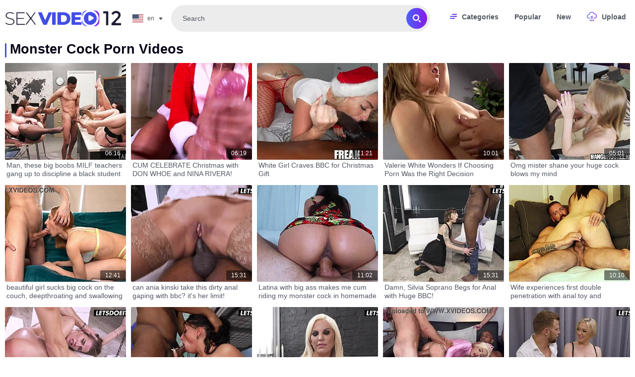

--- FILE ---
content_type: text/html
request_url: https://www.sexvideo12.com/categories/421/monster-cock
body_size: 29810
content:

<!doctype html>
<html lang="en">
<head>
  	<meta charset="UTF-8">
	<script>var cats,models,live_models,channels,loaded={},visibled={},nol=1,counter_array=[],global_br_lang="en",global_hl_lang="en",global_uid="17697733913129111652062477622",global_domain="sexvideo12.com",global_uid_expire="400",global_sort='l3',global_script_load_mode="single",global_content_cdn_path="//cdn-pic.sexvideo12.com",global_video_cdn_path="vcdn1.sexvideo12.com",gbd="0";</script>

	<script>function insert_counter_load(e){null!==e&&"object"==typeof e&&counter_array.push(e)}function getCookie(e){var t=document.cookie.match(new RegExp("(?:^|; )"+e.replace(/([\.$?*|{}\(\)\[\]\\\/\+^])/g,"\\$1")+"=([^;]*)"));return t?decodeURIComponent(t[1]):void 0}function oniload(e){var t=e.getAttribute("data-vid"),i=e.getAttribute("data-cid"),n=e.getAttribute("data-pid");t=null!==t?parseInt(t):0,i=null===i||isNaN(i)?0:parseInt(i),n=null===n||isNaN(n)?0:parseInt(n),null==visibled[t+" "+i]&&(loaded[t+" "+i]=1),isVisible_load(e)&&(0<t||0<i)&&null==visibled[t+" "+i]&&1==loaded[t+" "+i]&&(visibled[t+" "+i]=1,c3_load(t,i,n,nol?0:1),nol=0,changed=1)}function isVisible_load(e){var t=window.innerHeight;return e.getBoundingClientRect().top+window.pageYOffset<t+window.pageYOffset}function c3_load(e,t,i,n){var o=global_uid;0==o.length&&(o=getCookie("uid")),insert_counter_load({video_id:e,cat_id:t,target:"show",pos:i,uid:o})}</script>

	<script>var tb_config = {"banner_source": "/static/js/l9OP0.js"}</script>
	<script>var tb;function add_script(e,t){const n=document.getElementsByTagName("script")[0],a=document.createElement("script");a.type="text/javascript",a.async=!0,a.src=e,t&&Object.keys(t).length&&Object.keys(t).forEach(e=>a.setAttribute(e,t[e])),n.parentNode.insertBefore(a,n)}!function(){var e=function(){if(!(this instanceof e))return new e;this.banner_script_container="bs",this.banner_source="/static/js/TEuj5.js",this.timeout=500,this.events=["scroll","mousemove","touchstart","resize","mouseenter","click"],this.banner_counter=0,this.can_load=!1,this.loaded=!1,this.banner_map={},this.tab_start={}};e.fn=e.prototype={print:function(e){console.log(e||"print")},start:function(e){if(void 0!==e&&"object"==typeof e)for(var t in e)this[t]=e[t];return this},start_events:function(t,e){if(this.can_load)t(),this.loaded=!0,this.can_load=!1;else{this.can_load=!0;let e=["scroll","mousemove","touchstart","resize","mouseenter","click","DOMContentLoaded"];e.forEach(function(e){window.addEventListener(e,n)})}function n(e){void 0!==tb&&0==tb.loaded&&(t(),tb.can_load=!1,tb.loaded=!0);["scroll","mousemove","touchstart","resize","mouseenter","click","DOMContentLoaded"].forEach(function(e){window.removeEventListener(e,n)})}setTimeout(()=>{void 0!==tb&&0==tb.loaded&&(t(),tb.can_load=!1,tb.loaded=!0)},e&&e.event_timeout&&0<parseInt(e.event_timeout)?parseInt(e.event_timeout):3e3)},start_events_v2:function(t,e){delete this.banner_map.tb_ready_by_event0,delete this.banner_map.tb_ready_by_timer0,delete this.banner_map.tb_banner_ready0,e.event_max_timeout&&0<e.event_max_timeout&&(e.timeout=e.event_max_timeout),setTimeout(e=>{localStorage.getItem("tb_banner_ready0");tb.banner_map.tb_banner_ready0,tb.banner_map.tb_banner_ready0&&0!=tb.banner_map.tb_banner_ready0||(t(),tb.banner_map.tb_banner_ready0=!0,delete this.banner_map.tb_ready_by_event0,delete this.banner_map.tb_ready_by_timer0)},(e&&e.timeout?e:this).timeout),this.start_banner_events(0,t,e)},set_banner_ready:function(e){void 0!==tb&&(tb.banner_map["tb_banner_ready"+e]=!0,delete tb.banner_map["tb_ready_by_event"+e],delete tb.banner_map["tb_ready_by_timer"+e])},start_banner_events:function(e,t,n){var a=this;function r(){["scroll","mousemove","touchstart","resize","mouseenter","click"].forEach(function(e){window.removeEventListener(e,r)}),tb.banner_map["tb_banner_ready"+e]&&1==tb.banner_map["tb_banner_ready"+e]||(tb.banner_map["tb_ready_by_timer"+e]&&1==tb.banner_map["tb_ready_by_timer"+e]?(t(),tb.banner_map["tb_banner_ready"+e]=!0,delete tb.banner_map["tb_ready_by_event"+e],delete tb.banner_map["tb_ready_by_timer"+e]):tb.banner_map["tb_ready_by_event"+e]=!0)}a.banner_map["tb_banner_ready"+e]&&1==a.banner_map["tb_banner_ready"+e]||(n&&0<n.event_min_timeout?setTimeout(()=>{tb.banner_map["tb_banner_ready"+e]&&1==tb.banner_map["tb_banner_ready"+e]||(tb.banner_map["tb_ready_by_event"+e]&&1==tb.banner_map["tb_ready_by_event"+e]?(t(),tb.set_banner_ready(e)):tb.banner_map["tb_ready_by_timer"+e]=!0)},n.event_min_timeout):a.banner_map["tb_ready_by_timer"+e]=!0,this.events.forEach(function(e){window.addEventListener(e,r)}))},load_banner_script:function(){var e;document.querySelector("#"+this.banner_script_container)||((e=document.createElement("script")).type="text/javascript",e.id=this.banner_script_container,e.src=this.banner_source,e.async=!0,document.head.appendChild(e))},load_frame_baner:function(r,o,e,i,_){var b=this;setTimeout(()=>{b.load_banner_script();var e=document.createElement("iframe");if(e.title="Ads",e.scrolling="no",e.width="300",e.height="100",e.sandbox="allow-scripts allow-popups allow-forms allow-same-origin",e.loading="lazy",e.src=r,e.classList.add("na"),e.style.border="0",i&&"object"==typeof i)for(var t in i)if("style"==t)for(var n in i[t])e.style[n]=i[t][n];else e[t]=i[t];var a=document.querySelector(o);a?(a.appendChild(e),_&&"function()"==typeof _&&_()):console.log("no id "+o)},(e&&e.timeout?e:b).timeout)},load_frame_baner_v2:function(t,n,a,r,o){var i=this;this.banner_counter++,delete this.banner_map["tb_ready_by_event"+this.banner_counter],delete this.banner_map["tb_ready_by_timer"+this.banner_counter],delete this.banner_map["tb_banner_ready"+this.banner_counter],a.event_max_timeout&&0<a.event_max_timeout&&(a.timeout=a.event_max_timeout);var _=this.banner_counter;0==document.hidden?(i.tab_start["cc"+_]=!0,setTimeout(e=>{tb.banner_map["tb_banner_ready"+_]&&0!=tb.banner_map["tb_banner_ready"+_]||(i.load_frame(t,n,a,r,o),tb.banner_map["tb_banner_ready"+_]=!0)},(a&&a.timeout?a:i).timeout),this.start_banner_events(this.banner_counter,function(){i.load_frame(t,n,a,r,o)},a)):document.addEventListener("visibilitychange",()=>{0!=document.hidden||tb.tab_start["cc"+_]&&0!=tb.tab_start["cc"+_]||(tb.tab_start["cc"+_]=!0,setTimeout(e=>{tb.banner_map["tb_banner_ready"+_]&&0!=tb.banner_map["tb_banner_ready"+_]||(i.load_frame(t,n,a,r,o),tb.banner_map["tb_banner_ready"+_]=!0)},(a&&a.timeout?a:i).timeout),tb.start_banner_events(_,function(){tb.load_frame(t,n,a,r,o)},a))})},load_frame:function(e,t,n,a,r){this.load_banner_script();var o=document.createElement("iframe");if(o.title="Ads",o.scrolling="no",o.width="300",o.height="100",o.sandbox="allow-scripts allow-popups allow-forms allow-same-origin",o.loading="lazy",o.src=e,o.classList.add("na"),o.style.border="0",a&&"object"==typeof a)for(var i in a)if("style"==i)for(var _ in a[i])o.style[_]=a[i][_];else o[i]=a[i];e=document.querySelector(t);e?(e.appendChild(o),r&&"function"==typeof r&&r()):console.log("no id "+t)},addScript:function(e,t,n){var a=this;n&&n.timeout&&setTimeout(()=>{a.load_script(e,t)},(n&&n.timeout?n:a).timeout),n&&n.events&&1==n.events&&n.events.split(",")},load_script:function(e,t){const n=document.getElementsByTagName("script")[0],a=document.createElement("script");a.type="text/javascript",a.async=!0,a.src=e,t&&Object.keys(t).length&&Object.keys(t).forEach(e=>a.setAttribute(e,t[e])),n.parentNode.insertBefore(a,n)},append_script:function(e,t,n){const a=document.createElement("script");a.type="text/javascript",t&&t.hasOwnProperty("defer")?(a.defer=!0,delete t.defer):a.async=!0,n&&"function"==typeof n&&(a.onload=function(){n()}),a.src=e,t&&Object.keys(t).length&&Object.keys(t).forEach(e=>a.setAttribute(e,t[e])),document.head.appendChild(a)},append_css:function(e,t,n){var a=document.createElement("link");a.rel="stylesheet",a.href=e,t&&Object.keys(t).length&&Object.keys(t).forEach(e=>a.setAttribute(e,t[e])),document.head.appendChild(a)},update_frame_baner:function(e,t,n,a,r){this.load_banner_script();var o=document.querySelector(t);if(o){if(o.src=e,a&&"object"==typeof a)for(var i in a)if("style"==i)for(var _ in a[i])o.style[_]=a[i][_];else o[i]=a[i]}else console.log("no id "+t)},init:function(){return this}},tb=e().start("object"==typeof tb_config?tb_config:{})}();</script>

	<meta name="referrer" content="origin">
	
  	<title>Monster Cock Porn Videos - Huge Dicks Banging, Tight Spots</title>
	<meta name="rating" content="adult"/>
	<meta content="Watch Monster Cock Porn Videos showing huge dicks pounding pussies on SexVideoTwelve. Find top clips on our site." name="description">
    <meta name="viewport" content="width=device-width">
	<meta http-equiv="X-UA-Compatible" content="ie=edge">
	<link hreflang="es" href="https://www.sexvideo12.com/categories/421/monster-cock?hl=es" rel="alternate">
<link hreflang="sl" href="https://www.sexvideo12.com/categories/421/monster-cock?hl=sl" rel="alternate">
<link hreflang="tr" href="https://www.sexvideo12.com/categories/421/monster-cock?hl=tr" rel="alternate">
<link hreflang="hi" href="https://www.sexvideo12.com/categories/421/monster-cock?hl=hi" rel="alternate">
<link hreflang="id" href="https://www.sexvideo12.com/categories/421/monster-cock?hl=id" rel="alternate">
<link hreflang="de" href="https://www.sexvideo12.com/categories/421/monster-cock?hl=de" rel="alternate">
<link hreflang="bg" href="https://www.sexvideo12.com/categories/421/monster-cock?hl=bg" rel="alternate">
<link hreflang="ja" href="https://www.sexvideo12.com/categories/421/monster-cock?hl=ja" rel="alternate">
<link hreflang="fr" href="https://www.sexvideo12.com/categories/421/monster-cock?hl=fr" rel="alternate">
<link hreflang="en" href="https://www.sexvideo12.com/categories/421/monster-cock" rel="alternate">
<link hreflang="zh" href="https://www.sexvideo124cn.com/categories/421/monster-cock?hl=zh" rel="alternate">
<link hreflang="nl" href="https://www.sexvideo12.com/categories/421/monster-cock?hl=nl" rel="alternate">
<link hreflang="ms" href="https://www.sexvideo12.com/categories/421/monster-cock?hl=ms" rel="alternate">
<link hreflang="sk" href="https://www.sexvideo12.com/categories/421/monster-cock?hl=sk" rel="alternate">
<link hreflang="sr" href="https://www.sexvideo12.com/categories/421/monster-cock?hl=sr" rel="alternate">
<link hreflang="nb" href="https://www.sexvideo12.com/categories/421/monster-cock?hl=nb" rel="alternate">
<link hreflang="th" href="https://www.sexvideo12.com/categories/421/monster-cock?hl=th" rel="alternate">
<link hreflang="ko" href="https://www.sexvideo12.com/categories/421/monster-cock?hl=ko" rel="alternate">
<link hreflang="it" href="https://www.sexvideo12.com/categories/421/monster-cock?hl=it" rel="alternate">
<link hreflang="fi" href="https://www.sexvideo12.com/categories/421/monster-cock?hl=fi" rel="alternate">
<link hreflang="da" href="https://www.sexvideo12.com/categories/421/monster-cock?hl=da" rel="alternate">
<link hreflang="el" href="https://www.sexvideo12.com/categories/421/monster-cock?hl=el" rel="alternate">
<link hreflang="cs" href="https://www.sexvideo12.com/categories/421/monster-cock?hl=cs" rel="alternate">
<link hreflang="hu" href="https://www.sexvideo12.com/categories/421/monster-cock?hl=hu" rel="alternate">
<link hreflang="ar" href="https://www.sexvideo12.com/categories/421/monster-cock?hl=ar" rel="alternate">
<link hreflang="pt" href="https://www.sexvideo12.com/categories/421/monster-cock?hl=pt" rel="alternate">
<link hreflang="he" href="https://www.sexvideo12.com/categories/421/monster-cock?hl=he" rel="alternate">
<link hreflang="pl" href="https://www.sexvideo12.com/categories/421/monster-cock?hl=pl" rel="alternate">
<link hreflang="ro" href="https://www.sexvideo12.com/categories/421/monster-cock?hl=ro" rel="alternate">
<link hreflang="sv" href="https://www.sexvideo12.com/categories/421/monster-cock?hl=sv" rel="alternate">
<link hreflang="ru" href="https://www.sexvideo12.com/categories/421/monster-cock?hl=ru" rel="alternate">
<link hreflang="x-default" href="https://www.sexvideo12.com/categories/421/monster-cock" rel="alternate">
	<link rel="canonical" href="https://www.sexvideo12.com/categories/421/monster-cock"/>
	<link rel="next" href="https://www.sexvideo12.com/categories/421/monster-cock?p=2">
	<meta content="always" name="referrer">
	<meta name="google" content="notranslate" />
	<link rel="apple-touch-icon" sizes="180x180" href="/apple-touch-icon.png">
	<link rel="icon" type="image/png" sizes="32x32" href="/favicon-32x32.png">
	<link rel="icon" type="image/png" sizes="16x16" href="/favicon-16x16.png">
	<link rel="manifest" href="/site.webmanifest">
	<link rel="mask-icon" href="/safari-pinned-tab.svg" color="#5bbad5">
	<meta name="msapplication-TileColor" content="#ffffff">
	<meta name="theme-color" content="#ffffff">
	<!-- PRELOADS -->
	<link rel="preload" as="image" href="//cdn-pic.sexvideo12.com/t/395/409919_bbc_gangbang_bustymilf_09.jpg"><link rel="preload" as="image" href="//cdn-pic.sexvideo12.com/t/296/299837_xmas_bigdick_bbc_08.jpg"><link rel="preload" as="image" href="//cdn-pic.sexvideo12.com/t/380/669806_new_rimming_roundass_09.jpg"><link rel="preload" as="image" href="//cdn-pic.sexvideo12.com/t/350/269294_beauty_new_1on_1_05.jpg"><link rel="preload" as="image" href="//cdn-pic.sexvideo12.com/t/289/236715_porn_small_teenporn_04.jpg"><link rel="preload" as="image" href="//cdn-pic.sexvideo12.com/t/460/325248_lingerie_small_tits_milf_06.jpg"><link rel="preload" as="image" href="//cdn-pic.sexvideo12.com/t/489/296612_moaning_interracial_fucking_05.jpg"><link rel="preload" as="image" href="//cdn-pic.sexvideo12.com/t/478/559102_amateurs_riding_big_ass_05.jpg">
	<link rel="preload" as="script" href="//cdn-pic.sexvideo12.com/t/js/lib/jquery.min.js">
	<link rel="preload" as="script" href="/static/js/graph_min.js">
	<link rel="preload" as="script" href="//cdn-pic.sexvideo12.com/t/js/lib/counters/counters.v1.min.js">
	<link rel="preload" as="script" href="/static/js/main.js">
	<link rel="preload" as="script" href="/static/js/c2.min.js">
	<link rel="preload" as="script" href="/static/js/lib/duration.min.js">
	<!-- PRELOADS END -->
<style>.sxv_t:after{height:0;overflow:hidden;clear:both;font-size:0;line-height:0;display:block;content:''}.sxv_i,.sxv_n li,.sxv_n ul,.sxv_r{list-style:outside none none;padding:0;margin:0}.sxv_u{display:inline-block;width:22px;height:16px;background-image:url(/static/img/sprite.png)}.lang_ar{background-position:0 0}.lang_cs{background-position:0 -20px}.lang_da{background-position:-26px -20px}.lang_de{background-position:-52px 0}.lang_el{background-position:-52px -20px}.lang_en{background-position:0 -40px}.lang_fi{background-position:-52px -40px}.lang_fr{background-position:-78px 0}.lang_he{background-position:-78px -20px}.lang_id{background-position:-26px -60px}.lang_it{background-position:-52px -60px}.lang_ja{background-position:-78px -60px}.lang_ko{background-position:0 -80px}.lang_ms{background-position:-26px -80px}.lang_nb{background-position:-52px -80px}.lang_nl{background-position:-78px -80px}.lang_pl{background-position:-104px 0}.lang_pt{background-position:-104px -20px}.lang_ro{background-position:-104px -40px}.lang_ru{background-position:-104px -60px}.lang_sk{background-position:-104px -80px}.lang_sr{background-position:-26px -100px}.lang_sv{background-position:-52px -100px}.lang_th{background-position:-78px -100px}.lang_tr{background-position:-104px -100px}.lang_zh{background-position:-130px 0}*{outline:0!important}a,body,div,h2,html,img,li,p,span,ul{margin:0;padding:0}html{height:100%;font-size:62.5%;width:100%;max-width:100%;min-width:320px;overflow-x:hidden;overflow-y:auto}body{font:400 14px/17px Arial,sans-serif;color:#525762;background-color:#fff;overflow:visible;position:relative;height:100%;text-size-adjust:100%}img{border:none}a{color:#434ee6;text-decoration:none;background:0 0}p{margin-bottom:17px}h2{font:700 27px/1.148 Arial,sans-serif;color:#050214;margin-bottom:14px}button{height:42px;padding:0 15px;background:linear-gradient(91.21deg,#4963fe 2.01%,#8719ea 98.97%);border:1px solid rgba(80,90,251,.3);font:14px Arial,sans-serif;color:#fff;border-radius:26px;box-sizing:border-box;appearance:none}ul{padding-left:30px;margin-bottom:15px}ul li{list-style:disc outside}input{height:54px;font:14px Arial,sans-serif;color:#050214;padding:0 18px;background-color:#ececec;box-sizing:border-box;border-radius:27px;appearance:none;border:1px solid transparent}.sxv_W{position:relative;margin-right:3px;font-family:Arial,sans-serif;font-size:12px;line-height:14px;flex-shrink:0;flex-grow:0}@media (max-width:1023px){.sxv_W{order:20;margin:0;padding:0}}@media (max-width:767px){.sxv_W{position:static;margin-left:auto}}.sxv_t{display:flex;align-items:center;padding:19px 13px 19px 16px;border-radius:27px 27px 0 0}.sxv_t s{display:block;flex-shrink:0;margin-right:8px}.sxv_t span{display:block;max-width:30px;flex-shrink:0;overflow:hidden;text-overflow:ellipsis;white-space:nowrap}.sxv_t:after{background:url(/static/icons/arrow_lang.svg) no-repeat 50% 50%;content:"";display:block;width:10px;height:7px;margin-left:8px;flex-shrink:0}@media (max-width:1023px){.sxv_t{padding:25px 0;border-radius:0}}.sxv_n{position:absolute;top:100%;left:-241px;background-color:#ececec;border-radius:27px;width:554px;box-sizing:border-box;padding:0 25px;max-height:0;overflow:hidden;opacity:0}.sxv_n ul{column-count:4;column-gap:20px}@media (max-width:767px){.sxv_n ul{column-count:3}}@media (max-width:479px){.sxv_n ul{column-count:2}}.sxv_n li{position:relative;overflow:hidden;display:inline-block;width:100%;padding:5px 0;line-height:16px}.sxv_n li s{display:block;float:left;margin-right:6px}.sxv_n li a{display:block;width:100%;overflow:hidden;text-overflow:ellipsis;white-space:nowrap;color:#221f37}@media (max-width:1023px){.sxv_n li a{padding:10px 0}}.sxv_n li.active a{color:#434ee6}@media (max-width:1023px){.sxv_n li{padding:0}}@media (max-width:1023px){.sxv_n{width:100%;background-color:transparent;position:static;padding:0;opacity:1}}.sxv_W #sxv_X{position:absolute;left:-99in;top:-99in}.sxv_V{width:100%;max-width:100%;margin-bottom:7px;position:relative;z-index:200}@media (max-width:767px){.sxv_V{margin-bottom:3px}}.sxv_J{flex-grow:1;order:50;display:flex;align-items:center;box-sizing:border-box}@media (max-width:1023px){.sxv_J{flex-direction:column;align-items:stretch;width:100%;min-height:0;max-height:0;padding:0 10px;position:absolute;left:0;top:64px;background-color:#fff;opacity:0;overflow:hidden;z-index:20}}header{width:100%;max-width:1560px;margin:0 auto;box-sizing:border-box;display:flex;flex-wrap:nowrap;flex-direction:row;justify-content:flex-start;align-items:center;align-content:stretch;position:relative;z-index:200;padding:10px 10px 6px}@media (max-width:767px){header{flex-wrap:wrap;padding:13px 10px;background-color:transparent}}header>*{min-width:0;max-width:100%}.sxv_K{display:block;margin-right:7px}@media (max-width:1023px){.sxv_K{margin-right:40px}}@media (max-width:767px){.sxv_K{margin-right:10px}}.sxv_K img{display:block}.sxv_K,.sxv_Q,nav{flex-shrink:0;flex-grow:0}nav{display:flex;flex-wrap:nowrap;flex-direction:row;justify-content:flex-start;align-items:center;align-content:stretch;padding:0;margin:0 8px;box-sizing:border-box}nav a{display:block;flex-shrink:0;flex-grow:0;min-width:0;padding:5px 0 12px 0;color:#525762;font-size:14px;font-weight:700;line-height:16px;position:relative;margin-left:32px}@media (max-width:1279px){nav a{margin-left:16px;font-size:13px}}@media (max-width:1023px){nav a{font-size:14px}}nav a:before{content:'';display:block;width:7px;height:7px;border-radius:50%;background:linear-gradient(91.21deg,#4963fe 2.01%,#8719ea 98.97%);position:absolute;bottom:0;left:50%;opacity:0;transform:translateX(-50%)}@media (max-width:1023px){nav a:before{display:none}}nav a.active{color:#434ee6}nav a.active:before{opacity:1}nav a.sxv_G{padding-left:24px}@media (max-width:1023px){nav a.sxv_G{padding-left:25px}}nav a.sxv_G:before{left:calc(50% + 12px)}nav a.sxv_G:after{content:'';position:absolute;display:block;width:14px;height:10px;background:url(/static/icons/categories.svg) 50% 50% no-repeat;top:7px;left:0}@media (max-width:1023px){nav a.sxv_G{display:none}}nav a.sxv_Y{padding-left:30px}@media (max-width:1023px){nav a.sxv_Y{padding-left:25px}}nav a.sxv_Y:before{left:calc(50% + 15px)}nav a.sxv_Y:after{content:'';display:block;width:20px;height:19px;background:url(/static/icons/upload.svg) 50% 50% no-repeat;position:absolute;top:3px;left:0}@media (max-width:1023px){nav a.sxv_Y:after{display:none}}@media (max-width:1279px){nav{margin-left:0}}@media (max-width:1023px){nav{order:10;display:block;margin-bottom:10px}nav a{align-self:stretch;padding:15px 25px;margin:0 0 5px}}#nbtn{display:none}.sxv_Q{width:42px;height:42px;display:none;margin-left:4px;order:30;background:linear-gradient(91.21deg,#4963fe 2.01%,#8719ea 98.97%);border-radius:50%;position:relative}.sxv_Q:before{content:'';display:block;width:14px;height:10px;background:url(/static/icons/nav.svg) no-repeat 50% 50%;position:absolute;top:16px;left:14px}@media (max-width:1023px){.sxv_Q{display:block}}@media (max-width:767px){.sxv_Q{margin:0 6px 0 auto}}.search{display:none;flex-shrink:1;flex-grow:1;width:100%;position:relative}.search>input[type=text]{display:block;width:100%;padding:0 54px 0 22px}.search>[type=submit]{border:none;width:42px;padding:0;position:absolute;top:6px;right:6px}.search>[type=submit]:before{background:url(/static/icons/search.svg) no-repeat 50% 50%;content:"";display:inline-block;width:16px;height:16px;position:absolute;top:50%;right:50%;transform:translate(50%,-50%)}.sxv_J .search{display:block}@media (max-width:1023px){.sxv_J .search{display:none}}@media (max-width:1023px){.search{display:block;order:20}}@media (max-width:767px){.search{max-width:100%;width:100%;order:40;margin-top:12px}}.sxv_Z{width:100%;max-width:100%;position:relative;margin-top:auto}.sxv_te{width:100%;max-width:1468px;margin:0 auto;box-sizing:border-box;padding:8px 10px;position:relative}.sxv_te>*{flex-shrink:0;flex-grow:0;min-width:0;display:block}@media (max-width:767px){.sxv_te{padding:6px 10px 15px;font-size:16px}}.sxv_te>:last-child{margin-bottom:0}.sxv_tt{display:flex;align-items:center}@media (max-width:767px){.sxv_tt{flex-direction:column}}.sxv_tn{margin:0 40px 0 20px;flex-grow:0;display:flex;flex-direction:column;align-items:stretch}.sxv_tn .sxv_K{display:block;margin:0 0 10px}.sxv_tn .sxv_tr{flex-shrink:0;order:20}@media (max-width:767px){.sxv_te{margin:0;flex-direction:column;align-items:center}}.sxv_ti{margin-bottom:80px;text-align:center}.sxv_ti p{margin:0}.sxv_ti a{display:inline-block;margin:6px 12.5px;font-size:14px;line-height:17px;color:#525762}.sxv_ti a.active{color:#434ee6}@media (max-width:767px){.sxv_ti{margin-bottom:40px}}.sxv_ts{flex-grow:1;flex-shrink:0}@media (max-width:767px){.sxv_ts{margin-bottom:20px;text-align:center}}.sxv_ts a{display:inline-block;margin-right:30px}@media (max-width:767px){.sxv_ts a{margin:10px;padding:2px}}.sxv_tr{font-size:12px;line-height:14px;text-align:center}.sxv_j{width:100%;overflow:hidden;margin-bottom:16px}.sxv_B{display:flex;flex-wrap:wrap;flex-direction:row;justify-content:flex-start;align-items:stretch;align-content:stretch;margin-right:-10px}.sxv_P{flex-shrink:0;flex-grow:0;min-width:0;box-sizing:border-box;position:relative;width:calc(20% + -10px);margin-right:10px;margin-bottom:14px;z-index:10}@media (max-width:1570px){.sxv_P{width:calc(20% + -10px)}}@media (max-width:1260px){.sxv_P{width:calc(25% + -10px)}}@media (max-width:950px){.sxv_P{width:calc(33.33333% + -10px)}}@media (max-width:640px){.sxv_P{width:calc(50% + -10px)}}@media (max-width:330px){.sxv_P{width:calc(100% + -10px)}}.sxv_to{position:relative;display:block;width:100%;padding-top:80%;box-sizing:border-box;border-radius:2px;overflow:hidden}.sxv_to .sxv_tu{display:none}.sxv_P img{position:absolute;left:0;top:0;width:100%}.sxv_P p{max-width:100%;max-height:34px;overflow:hidden;box-sizing:border-box;padding:0 2.5px;margin:3px 0 0;color:#525762;font-family:Arial,sans-serif;font-size:14px;line-height:17px}.sxv_th{font-size:12px;line-height:20px;color:#fff;position:absolute;top:-23px;margin-top:80%;padding:0 10px;height:20px;border-radius:2px;background-color:rgba(0,0,0,.5);z-index:15}.sxv_th{right:1.5px}.sxv_td{display:block;width:24px;height:24px;border-radius:2px;background-color:#050214;background:rgba(5,2,20,.5) url(/static/icons/report.svg) center no-repeat;position:absolute;top:9px;right:5px;z-index:15}@media (max-width:767px){.sxv_td{top:5px;right:2px}}.sxv_tu,.sxv_tu:after,.sxv_tu:before{background:#fff;animation:loader 1s infinite ease-in-out;width:1em;height:4em}.sxv_tu{color:#fff;text-indent:-9999em;font-size:11px;animation-delay:-.16s;position:absolute;margin:0;left:10px;top:-3px;transform:scale(.3)}.sxv_tu:after,.sxv_tu:before{position:absolute;top:0;content:''}.sxv_tu:before{left:-1.5em;animation-delay:-.32s}.sxv_tu:after{left:1.5em}@-webkit-keyframes loader{0%,100%,80%{box-shadow:0 0;height:4em}40%{box-shadow:0 -2em;height:5em}}@keyframes loader{0%,100%,80%{box-shadow:0 0;height:4em}40%{box-shadow:0 -2em;height:5em}}.sxv_tg{width:100%;position:relative;margin-bottom:27px}.sxv_ty{margin-bottom:10px;display:flex;justify-content:center;align-items:center}.sxv_ty a{flex-shrink:0;display:block;height:22px;padding-left:36px;font-size:16px;font-weight:700;color:#525762;line-height:22px;position:relative}.sxv_ty a:before{content:'';display:block;width:24px;height:22px;background:url(/static/icons/load.svg) no-repeat 50% 50%;position:absolute;top:0;left:0}.sxv_tw{display:flex;flex-wrap:nowrap;flex-direction:row;justify-content:flex-start;align-items:flex-start;box-sizing:border-box;margin-bottom:12px}@media (max-width:767px){.sxv_tw{flex-direction:column;align-items:stretch;margin-bottom:14px}}.sxv_tE{flex-shrink:1;flex-grow:0;min-width:0;margin-right:auto;padding:3px 20px 0 0;max-width:100%;position:relative;word-wrap:break-word;box-sizing:border-box;align-self:stretch;font-size:12px;line-height:14px;color:#525762}@media (max-width:767px){.sxv_tE{width:100%;padding-right:0;flex-wrap:wrap}}.sxv_tE *{display:inline;margin:0}.sxv_tS{margin-right:6px;padding-left:10px;position:relative}.sxv_tS,.sxv_tS *{color:#050214;font-size:27px;font-weight:700;line-height:31px}.sxv_tS:before{content:"";display:inline-block;width:3px;height:29px;background:url(/static/icons/headline.svg) no-repeat;position:absolute;top:3px;left:0}@media (max-width:767px){.sxv_tS{display:block;margin:0 0 5px}}.sxv_tT{flex-shrink:0;display:flex;align-items:center}.sxv_tN{flex-shrink:0;display:flex}@media (max-width:767px){.sxv_tN{width:100%}}@media (max-width:479px){.sxv_tN{justify-content:space-between}}.sxv_tN a{flex-shrink:0;display:block;height:33px;padding:0 20px;border:1px solid transparent;border-radius:17.5px;box-sizing:border-box;font-size:14px;line-height:31px;color:#525762;position:relative;text-align:center}.sxv_tN a.active{color:#434ee6;border-color:#ececec;box-shadow:0 3px 10px #ebebeb}@media (max-width:767px){.sxv_tN a{margin:0 2px}}.sxv_tC{margin-bottom:21px;display:flex;flex-direction:row;flex-wrap:nowrap;justify-content:center;align-items:center}.sxv_tk{box-sizing:border-box}.sxv_r{flex-grow:0;flex-shrink:1;min-width:0;display:flex;flex-direction:row;flex-wrap:wrap;align-items:center}.sxv_i{flex-grow:0;flex-shrink:0;margin:0 5px}.sxv_tL{display:block;min-width:50px;height:50px;padding:0 5px;box-sizing:border-box;border:1px solid transparent;font-weight:700;font-size:16px;line-height:48px;color:#525762;background-color:transparent;border-radius:25px;position:relative;text-align:center}.sxv_tD .sxv_tL,.sxv_tM .sxv_tL,.sxv_tP .sxv_tL,.sxv_t_ .sxv_tL{text-indent:-99in;overflow:hidden;position:relative}.sxv_tM .sxv_tL:before,.sxv_t_ .sxv_tL:before{content:"";background:url(/static/icons/arrow_l.svg) no-repeat 50% 50%;display:block;width:12px;height:18px;position:absolute;top:50%;left:50%;transform:translate(-50%,-50%)}.sxv_t_ .sxv_tL:before{transform:translate(-50%,-50%) scaleX(-1)}.sxv_tD .sxv_tL:before,.sxv_tP .sxv_tL:before{content:'';display:block;width:21px;height:18px;background:url(/static/icons/arrow_double.svg) no-repeat 50% 50%;position:absolute;top:50%;left:50%;transform:translate(-50%,-50%)}.sxv_tD .sxv_tL.sxv_tO:before{background:url(/static/icons/arrow_double_d.svg) no-repeat 50% 50%}.sxv_tD{margin:0 10px 0 0}.sxv_tP{margin:0 0 0 10px}.sxv_tP .sxv_tL:before{transform:translate(-50%,-50%) scaleX(-1)}.sxv_i.active .sxv_tL{font-size:22px;background:linear-gradient(91.21deg,#4963fe 2.01%,#8719ea 98.97%);border-color:rgba(80,90,251,.3);color:#fff;box-shadow:0 4px 12px rgba(116,47,240,.4)}.sxv_nC{width:100%;max-width:100%;min-height:100vh;display:flex;flex-wrap:nowrap;flex-direction:column;justify-content:flex-start;align-items:center;align-content:stretch}.sxv_nC>*{flex-shrink:0;flex-grow:0;min-width:0}.sxv_nC .page{flex:1 0 auto;width:100%;max-width:1560px;margin:0 auto;box-sizing:border-box;padding:4px 10px 1px}@media (max-width:767px){.sxv_nC .page{padding:13px 10px 1px}}.sxv_nC{width:100%;max-width:100%;min-height:100vh;display:flex;flex-wrap:nowrap;flex-direction:column;justify-content:flex-start;align-items:center;align-content:stretch}.sxv_nC>*{flex-shrink:0;flex-grow:0;min-width:0}.sxv_nC .page{flex:1 0 auto;width:100%;max-width:1560px;margin:0 auto;box-sizing:border-box;padding:4px 10px 1px}@media (max-width:767px){.sxv_nC .page{padding:13px 10px 1px}}</style>
	<link href="https://www.sexvideo12.com/static/css/index.css" rel="preload" type="text/css" as="style" onload="this.onload=null;this.rel='stylesheet'">
	<noscript><link href="https://www.sexvideo12.com/static/css/index.css" rel="stylesheet" type="text/css"></noscript>
	<script>!function(n){"use strict";n.loadCSS||(n.loadCSS=function(){});var o=loadCSS.relpreload={};if(o.support=function(){var e;try{e=n.document.createElement("link").relList.supports("preload")}catch(t){e=!1}return function(){return e}}(),o.bindMediaToggle=function(t){var e=t.media||"all";function a(){t.addEventListener?t.removeEventListener("load",a):t.attachEvent&&t.detachEvent("onload",a),t.setAttribute("onload",null),t.media=e}t.addEventListener?t.addEventListener("load",a):t.attachEvent&&t.attachEvent("onload",a),setTimeout(function(){t.rel="stylesheet",t.media="only x"}),setTimeout(a,3e3)},o.poly=function(){if(!o.support())for(var t=n.document.getElementsByTagName("link"),e=0;e<t.length;e++){var a=t[e];"preload"!==a.rel||"style"!==a.getAttribute("as")||a.getAttribute("data-loadcss")||(a.setAttribute("data-loadcss",!0),o.bindMediaToggle(a))}},!o.support()){o.poly();var t=n.setInterval(o.poly,500);n.addEventListener?n.addEventListener("load",function(){o.poly(),n.clearInterval(t)}):n.attachEvent&&n.attachEvent("onload",function(){o.poly(),n.clearInterval(t)})}"undefined"!=typeof exports?exports.loadCSS=loadCSS:n.loadCSS=loadCSS}("undefined"!=typeof global?global:this);</script>

	

	 	<meta property="og:locale" content="en" />
	<meta property="og:type" content="article" />
	<meta property="og:title" content="Monster Cock Porn Videos - Huge Dicks Banging, Tight Spots" />
	<meta property="og:description" content="Watch Monster Cock Porn Videos showing huge dicks pounding pussies on SexVideoTwelve. Find top clips on our site." />
	<meta property="og:url" content="https://www.sexvideo12.com/categories/421/monster-cock" />
	<meta property="og:site_name" content="SEXVIDEO12.com" />
	<meta property="og:image" content="https://www.sexvideo12.com/static/img/sexvideo12-com-poster.jpg" />
	<meta name="twitter:card" content="summary" />
	<meta name="twitter:description" content="Watch Monster Cock Porn Videos showing huge dicks pounding pussies on SexVideoTwelve. Find top clips on our site." />
	<meta name="twitter:title" content="Monster Cock Porn Videos - Huge Dicks Banging, Tight Spots" />
	<meta name="twitter:image" content="https://www.sexvideo12.com/static/img/sexvideo12-com-poster.jpg" />
	<script type="application/ld+json">
{
"@context": "https://schema.org/",
"@type": "WebPage",
"name": "Monster Cock Porn Videos - Huge Dicks Banging, Tight Spots",
"speakable":
{
"@type": "SpeakableSpecification",
"xpath": [
"/html/head/title",
"/html/head/meta[@name='description']/@content"
]
},
"url": "https://www.sexvideo12.com/categories/421/monster-cock"
}
</script> 

	<script type="application/ld+json">{ "@context": "http://schema.org", "@type": "WebSite", "url": "https://www.sexvideo12.com/", "potentialAction": { "@type": "SearchAction", "target": "https://www.sexvideo12.com/search?search={search_term_string}", "query-input": "required name=search_term_string" } }</script><script type="application/ld+json">{ "@context" : "http://schema.org", "@type" : "Organization", "name" : "SexVideo12.com", "url" : "https://www.sexvideo12.com/", "logo": "https://www.sexvideo12.com/static/static/icons/logo.svg" }</script>
	<!--<script src="https://www.sexvideo12.com/static/js/abb.js" async></script> -->
	<meta name="RATING" content="RTA-5042-1996-1400-1577-RTA">
</head>
<body>
<div class="sxv_nC">
	
<div class="sxv_V">
<header>
  <a id='main_menu' href='https://www.sexvideo12.com/?hl=en' title="SexVideo12.com" class="sxv_K"><img src="/static/icons/logo.svg" alt="SexVideo12.com"></a>
	<input type="checkbox" id="nbtn">
	<label class="sxv_Q" for="nbtn"></label>
	
	<div class="sxv_J">
	<div class="sxv_W">
	<input type="checkbox" id="sxv_X">
	<label for="sxv_X" class="sxv_t"><s class="sxv_u lang_en"></s><span>en</span></label>
	<div class="sxv_n">
	<ul>
		<li><a class="lang" data-lang='es' title="Español"><s class="sxv_u lang_es"></s>Español</a></li><li><a class="lang" data-lang='sl' title="Slovenščina"><s class="sxv_u lang_sl"></s>Slovenščina</a></li><li><a class="lang" data-lang='tr' title="Türkçe"><s class="sxv_u lang_tr"></s>Türkçe</a></li><li><a class="lang" data-lang='hi' title="ह िन ्द ी"><s class="sxv_u lang_hi"></s>ह िन ्द ी</a></li><li><a class="lang" data-lang='id' title="Bahasa Indonesia"><s class="sxv_u lang_id"></s>Bahasa Indonesia</a></li><li><a class="lang" data-lang='de' title="Deutsch"><s class="sxv_u lang_de"></s>Deutsch</a></li><li><a class="lang" data-lang='bg' title="Български"><s class="sxv_u lang_bg"></s>Български</a></li><li><a class="lang" data-lang='ja' title="日本語"><s class="sxv_u lang_ja"></s>日本語</a></li><li><a class="lang" data-lang='fr' title="Français"><s class="sxv_u lang_fr"></s>Français</a></li><li class='active'><a class="lang" data-lang='en' title="English"><s class="sxv_u lang_en"></s>English</a></li><li><a class="lang" data-lang='zh' title="汉语"><s class="sxv_u lang_zh"></s>汉语</a></li><li><a class="lang" data-lang='nl' title="Nederlands"><s class="sxv_u lang_nl"></s>Nederlands</a></li><li><a class="lang" data-lang='ms' title="Bahasa Melayu"><s class="sxv_u lang_ms"></s>Bahasa Melayu</a></li><li><a class="lang" data-lang='sk' title="Slovenčina"><s class="sxv_u lang_sk"></s>Slovenčina</a></li><li><a class="lang" data-lang='sr' title="Српски"><s class="sxv_u lang_sr"></s>Српски</a></li><li><a class="lang" data-lang='nb' title="Norsk"><s class="sxv_u lang_nb"></s>Norsk</a></li><li><a class="lang" data-lang='th' title="ภาษาไทย"><s class="sxv_u lang_th"></s>ภาษาไทย</a></li><li><a class="lang" data-lang='ko' title="한국어"><s class="sxv_u lang_ko"></s>한국어</a></li><li><a class="lang" data-lang='it' title="Italiano"><s class="sxv_u lang_it"></s>Italiano</a></li><li><a class="lang" data-lang='fi' title="Suomi"><s class="sxv_u lang_fi"></s>Suomi</a></li><li><a class="lang" data-lang='da' title="Dansk"><s class="sxv_u lang_da"></s>Dansk</a></li><li><a class="lang" data-lang='el' title="Ελληνικά"><s class="sxv_u lang_el"></s>Ελληνικά</a></li><li><a class="lang" data-lang='cs' title="Čeština"><s class="sxv_u lang_cs"></s>Čeština</a></li><li><a class="lang" data-lang='hu' title="Magyar"><s class="sxv_u lang_hu"></s>Magyar</a></li><li><a class="lang" data-lang='ar' title="الع َر َب ِية."><s class="sxv_u lang_ar"></s>الع َر َب ِية.</a></li><li><a class="lang" data-lang='pt' title="Português"><s class="sxv_u lang_pt"></s>Português</a></li><li><a class="lang" data-lang='he' title="עברית"><s class="sxv_u lang_he"></s>עברית</a></li><li><a class="lang" data-lang='pl' title="Polski"><s class="sxv_u lang_pl"></s>Polski</a></li><li><a class="lang" data-lang='ro' title="Română"><s class="sxv_u lang_ro"></s>Română</a></li><li><a class="lang" data-lang='sv' title="Svenska"><s class="sxv_u lang_sv"></s>Svenska</a></li><li><a class="lang" data-lang='ru' title="Русский"><s class="sxv_u lang_ru"></s>Русский</a></li>
	</ul>
	</div>
</div>
	<form class="search" name="search-form" action="https://www.sexvideo12.com/search" target="_self" method="get" id="_searchForm">
	<input type="hidden" name="hl" value="en">
		<input name="search" type="text" value=""  id='_searchFormInput' placeholder="Search">
		<button type="submit"></button>
	</form>
	<nav>
			<a class="sxv_G" id="cat_menu" href="https://www.sexvideo12.com/categories?hl=en" title="Categories"><span>Categories</span></a>
			<a id="top_menu" href="https://www.sexvideo12.com/videos?hl=en" title="Popular">Popular</a>
			<a id="new_menu" href="https://www.sexvideo12.com/videos?hl=en&s=n" title="New">New</a>
			<a class="sxv_Y" rel="nofollow" href="https://www.sexvideo12.com/forms/upload?hl=en">Upload</a>
	</nav>
	</div>
	
	<form class="search" name="search-form" action="https://www.sexvideo12.com/search" target="_self" method="get" id="_searchForm2">
	<input type="hidden" name="hl" value="en">
		<input name="search" type="text" value=""  id='_searchFormInput2' placeholder="Search">
		<button type="submit"></button>
	</form>

</header>
</div>

	
	<div class="page">
		
<div class="sxv_tg">
<div class="sxv_tw"><div class="sxv_tE"><div class="sxv_tS"><h1>Monster Cock Porn Videos</h1></div></div></div>

<div class="sxv_j">
<div class="sxv_B" id="video_block" >
<div class="sxv_P"><a  rel="nofollow"  class="g__i-a wlk" href="https://www.sexvideo12.com/video/829470/man-these-big-boobs-milf-teachers?hl=en" title="Man, these big boobs MILF teachers gang up to discipline a black student hard!"  onclick='c(829470,421,"click",1,0,"http",-1);return true;'>
<div class="sxv_to" data-mp4="https://vcdn1.sexvideo12.com/02/video01/249/1727178592/vp/203/p300-240.mp4">
<img loading="lazy" src="/static/img/zero.png" data-src="//cdn-pic.sexvideo12.com/t/395/409919_bbc_gangbang_bustymilf_09.jpg" alt="Man, these big boobs MILF teachers gang up to discipline a black student hard!" data-cid="421" data-vid="829470" data-pid="1" class="mon lazyload" onload="oniload(this);"  >
<span class="sxv_th">06:16</span>
<i class="sxv_tu"></i>
</div>
</a>
<p>Man, these big boobs MILF teachers gang up to discipline a black student hard!</p>
</div><div class="sxv_P"><a  rel="nofollow"  class="g__i-a wlk" href="https://www.sexvideo12.com/video/614618/cum-celebrate-christmas-with-don?hl=en" title="CUM CELEBRATE Christmas with DON WHOE and NINA RIVERA!"  onclick='c(614618,421,"click",2,0,"http",-1);return true;'>
<div class="sxv_to" data-mp4="https://vcdn1.sexvideo12.com/21/video01/229/1694304144/vp/203/p300-240.mp4">
<img loading="lazy" src="/static/img/zero.png" data-src="//cdn-pic.sexvideo12.com/t/296/299837_xmas_bigdick_bbc_08.jpg" alt="CUM CELEBRATE Christmas with DON WHOE and NINA RIVERA!" data-cid="421" data-vid="614618" data-pid="2" class="mon lazyload" onload="oniload(this);"  >
<span class="sxv_th">06:19</span>
<i class="sxv_tu"></i>
</div>
</a>
<p>CUM CELEBRATE Christmas with DON WHOE and NINA RIVERA!</p>
</div><div class="sxv_P"><a  rel="nofollow"  class="g__i-a wlk" href="https://www.sexvideo12.com/video/799724/white-girl-craves-bbc-for-christmas?hl=en" title="White Girl Craves BBC for Christmas Gift"  onclick='c(799724,421,"click",3,0,"http",8);return true;'>
<div class="sxv_to" >
<img loading="lazy" src="/static/img/zero.png" data-src="//cdn-pic.sexvideo12.com/t/380/669806_new_rimming_roundass_09.jpg" alt="White Girl Craves BBC for Christmas Gift" data-cid="421" data-vid="799724" data-pid="3" class="mon lazyload" onload="oniload(this);" data-imgs="//cdn-pic.sexvideo12.com/t/380/637460_new_rimming_roundass_01.jpg,//cdn-pic.sexvideo12.com/t/380/766558_new_rimming_roundass_02.jpg,//cdn-pic.sexvideo12.com/t/380/993582_new_rimming_roundass_03.jpg,//cdn-pic.sexvideo12.com/t/380/833454_new_rimming_roundass_04.jpg,//cdn-pic.sexvideo12.com/t/380/205615_new_rimming_roundass_05.jpg,//cdn-pic.sexvideo12.com/t/380/51517_new_rimming_roundass_06.jpg,//cdn-pic.sexvideo12.com/t/380/977127_new_rimming_roundass_07.jpg,//cdn-pic.sexvideo12.com/t/380/919581_new_rimming_roundass_08.jpg,//cdn-pic.sexvideo12.com/t/380/669806_new_rimming_roundass_09.jpg,//cdn-pic.sexvideo12.com/t/380/908747_new_rimming_roundass_10.jpg" >
<span class="sxv_th">11:21</span>
<i class="sxv_tu"></i>
</div>
</a>
<p>White Girl Craves BBC for Christmas Gift</p>
</div><div class="sxv_P"><a  rel="nofollow"  class="g__i-a wlk" href="https://www.sexvideo12.com/video/735654/valerie-white-wonders-if-choosing?hl=en" title="Valerie White Wonders If Choosing Porn Was the Right Decision"  onclick='c(735654,421,"click",4,0,"http",-1);return true;'>
<div class="sxv_to" data-mp4="https://vcdn1.sexvideo12.com/09/video01/42/800535/vp/203/p300-240.mp4">
<img loading="lazy" src="/static/img/zero.png" data-src="//cdn-pic.sexvideo12.com/t/350/269294_beauty_new_1on_1_05.jpg" alt="Valerie White Wonders If Choosing Porn Was the Right Decision" data-cid="421" data-vid="735654" data-pid="4" class="mon lazyload" onload="oniload(this);"  >
<span class="sxv_th">10:01</span>
<i class="sxv_tu"></i>
</div>
</a>
<p>Valerie White Wonders If Choosing Porn Was the Right Decision</p>
</div><div class="sxv_P"><a  rel="nofollow"  class="g__i-a wlk" href="https://www.sexvideo12.com/video/600557/omg-mister-shane-your-huge-cock?hl=en" title="Omg mister shane your huge cock blows my mind"  onclick='c(600557,421,"click",5,0,"http",-1);return true;'>
<div class="sxv_to" data-mp4="https://vcdn1.sexvideo12.com/21/video01/113/1692199878/vp/203/p300-240.mp4">
<img loading="lazy" src="/static/img/zero.png" data-src="//cdn-pic.sexvideo12.com/t/289/236715_porn_small_teenporn_04.jpg" alt="Omg mister shane your huge cock blows my mind" data-cid="421" data-vid="600557" data-pid="5" class="mon lazyload" onload="oniload(this);"  >
<span class="sxv_th">05:01</span>
<i class="sxv_tu"></i>
</div>
</a>
<p>Omg mister shane your huge cock blows my mind</p>
</div><div class="sxv_P"><a  rel="nofollow"  class="g__i-a wlk" href="https://www.sexvideo12.com/video/961469/beautiful-girl-sucks-big-cock?hl=en" title="beautiful girl sucks big cock on the couch, deepthroating and swallowing"  onclick='c(961469,421,"click",6,0,"http",-1);return true;'>
<div class="sxv_to" >
<img loading="lazy" src="/static/img/zero.png" data-src="//cdn-pic.sexvideo12.com/t/460/325248_lingerie_small_tits_milf_06.jpg" alt="beautiful girl sucks big cock on the couch, deepthroating and swallowing" data-cid="421" data-vid="961469" data-pid="6" class="mon lazyload" onload="oniload(this);" data-imgs="//cdn-pic.sexvideo12.com/t/460/517060_lingerie_small_tits_milf_01.jpg,//cdn-pic.sexvideo12.com/t/460/565327_lingerie_small_tits_milf_02.jpg,//cdn-pic.sexvideo12.com/t/460/893038_lingerie_small_tits_milf_03.jpg,//cdn-pic.sexvideo12.com/t/460/40205_lingerie_small_tits_milf_04.jpg,//cdn-pic.sexvideo12.com/t/460/576266_lingerie_small_tits_milf_05.jpg,//cdn-pic.sexvideo12.com/t/460/325248_lingerie_small_tits_milf_06.jpg,//cdn-pic.sexvideo12.com/t/460/631342_lingerie_small_tits_milf_07.jpg,//cdn-pic.sexvideo12.com/t/460/721563_lingerie_small_tits_milf_08.jpg,//cdn-pic.sexvideo12.com/t/460/407825_lingerie_small_tits_milf_09.jpg,//cdn-pic.sexvideo12.com/t/460/261511_lingerie_small_tits_milf_10.jpg" >
<span class="sxv_th">12:41</span>
<i class="sxv_tu"></i>
</div>
</a>
<p>beautiful girl sucks big cock on the couch, deepthroating and swallowing</p>
</div><div class="sxv_P"><a  rel="nofollow"  class="g__i-a wlk" href="https://www.sexvideo12.com/video/1020490/can-ania-kinski-take-this-dirty?hl=en" title="can ania kinski take this dirty anal gaping with bbc? it's her limit!"  onclick='c(1020490,421,"click",7,0,"http",-1);return true;'>
<div class="sxv_to" >
<img loading="lazy" src="/static/img/zero.png" data-src="//cdn-pic.sexvideo12.com/t/489/296612_moaning_interracial_fucking_05.jpg" alt="can ania kinski take this dirty anal gaping with bbc? it's her limit!" data-cid="421" data-vid="1020490" data-pid="7" class="mon lazyload" onload="oniload(this);" data-imgs="//cdn-pic.sexvideo12.com/t/489/651364_moaning_interracial_fucking_01.jpg,//cdn-pic.sexvideo12.com/t/489/238582_moaning_interracial_fucking_02.jpg,//cdn-pic.sexvideo12.com/t/489/354528_moaning_interracial_fucking_03.jpg,//cdn-pic.sexvideo12.com/t/489/971451_moaning_interracial_fucking_04.jpg,//cdn-pic.sexvideo12.com/t/489/296612_moaning_interracial_fucking_05.jpg,//cdn-pic.sexvideo12.com/t/489/436412_moaning_interracial_fucking_06.jpg,//cdn-pic.sexvideo12.com/t/489/618226_moaning_interracial_fucking_07.jpg,//cdn-pic.sexvideo12.com/t/489/50447_moaning_interracial_fucking_08.jpg,//cdn-pic.sexvideo12.com/t/489/424117_moaning_interracial_fucking_09.jpg,//cdn-pic.sexvideo12.com/t/489/357760_moaning_interracial_fucking_10.jpg" >
<span class="sxv_th">15:31</span>
<i class="sxv_tu"></i>
</div>
</a>
<p>can ania kinski take this dirty anal gaping with bbc? it's her limit!</p>
</div><div class="sxv_P"><a  rel="nofollow"  class="g__i-a wlk" href="https://www.sexvideo12.com/video/998474/latina-with-big-ass-makes-me-cum?hl=en" title="Latina with big ass makes me cum riding my monster cock in homemade creampie."  onclick='c(998474,421,"click",8,0,"http",-1);return true;'>
<div class="sxv_to" >
<img loading="lazy" src="/static/img/zero.png" data-src="//cdn-pic.sexvideo12.com/t/478/559102_amateurs_riding_big_ass_05.jpg" alt="Latina with big ass makes me cum riding my monster cock in homemade creampie." data-cid="421" data-vid="998474" data-pid="8" class="mon lazyload" onload="oniload(this);" data-imgs="//cdn-pic.sexvideo12.com/t/478/239212_amateurs_riding_big_ass_01.jpg,//cdn-pic.sexvideo12.com/t/478/672417_amateurs_riding_big_ass_02.jpg,//cdn-pic.sexvideo12.com/t/478/665971_amateurs_riding_big_ass_03.jpg,//cdn-pic.sexvideo12.com/t/478/450337_amateurs_riding_big_ass_04.jpg,//cdn-pic.sexvideo12.com/t/478/559102_amateurs_riding_big_ass_05.jpg,//cdn-pic.sexvideo12.com/t/478/337399_amateurs_riding_big_ass_06.jpg,//cdn-pic.sexvideo12.com/t/478/443344_amateurs_riding_big_ass_07.jpg,//cdn-pic.sexvideo12.com/t/478/49686_amateurs_riding_big_ass_08.jpg,//cdn-pic.sexvideo12.com/t/478/494776_amateurs_riding_big_ass_09.jpg,//cdn-pic.sexvideo12.com/t/478/844349_amateurs_riding_big_ass_10.jpg" >
<span class="sxv_th">11:02</span>
<i class="sxv_tu"></i>
</div>
</a>
<p>Latina with big ass makes me cum riding my monster cock in homemade creampie.</p>
</div><div class="sxv_P"><a  rel="nofollow"  class="g__i-a wlk" href="https://www.sexvideo12.com/video/951633/damn-silvia-soprano-begs-for?hl=en" title="Damn, Silvia Soprano Begs for Anal with Huge BBC!"  onclick='c(951633,421,"click",9,0,"http",-1);return true;'>
<div class="sxv_to" >
<img loading="lazy" src="/static/img/zero.png" data-src="//cdn-pic.sexvideo12.com/t/455/673489_cumshot_deepthroat_slut_03.jpg" alt="Damn, Silvia Soprano Begs for Anal with Huge BBC!" data-cid="421" data-vid="951633" data-pid="9" class="mon lazyload" onload="oniload(this);" data-imgs="//cdn-pic.sexvideo12.com/t/455/567195_cumshot_deepthroat_slut_01.jpg,//cdn-pic.sexvideo12.com/t/455/123083_cumshot_deepthroat_slut_02.jpg,//cdn-pic.sexvideo12.com/t/455/673489_cumshot_deepthroat_slut_03.jpg,//cdn-pic.sexvideo12.com/t/455/498167_cumshot_deepthroat_slut_04.jpg,//cdn-pic.sexvideo12.com/t/455/186345_cumshot_deepthroat_slut_05.jpg,//cdn-pic.sexvideo12.com/t/455/533822_cumshot_deepthroat_slut_06.jpg,//cdn-pic.sexvideo12.com/t/455/829257_cumshot_deepthroat_slut_07.jpg,//cdn-pic.sexvideo12.com/t/455/50095_cumshot_deepthroat_slut_08.jpg,//cdn-pic.sexvideo12.com/t/455/80537_cumshot_deepthroat_slut_09.jpg,//cdn-pic.sexvideo12.com/t/455/19474_cumshot_deepthroat_slut_10.jpg" >
<span class="sxv_th">15:31</span>
<i class="sxv_tu"></i>
</div>
</a>
<p>Damn, Silvia Soprano Begs for Anal with Huge BBC!</p>
</div><div class="sxv_P"><a  rel="nofollow"  class="g__i-a wlk" href="https://www.sexvideo12.com/video/852747/wife-experiences-first-double?hl=en" title="Wife experiences first double penetration with anal toy and orgasms"  onclick='c(852747,421,"click",10,0,"http",-1);return true;'>
<div class="sxv_to" data-mp4="https://vcdn1.sexvideo12.com/03/video01/204/1738632234/vp/203/p300-240.mp4">
<img loading="lazy" src="/static/img/zero.png" data-src="//cdn-pic.sexvideo12.com/t/406/195231_riding_hardcore_sex_06.jpg" alt="Wife experiences first double penetration with anal toy and orgasms" data-cid="421" data-vid="852747" data-pid="10" class="mon lazyload" onload="oniload(this);"  >
<span class="sxv_th">10:10</span>
<i class="sxv_tu"></i>
</div>
</a>
<p>Wife experiences first double penetration with anal toy and orgasms</p>
</div><div class="sxv_P"><a  rel="nofollow"  class="g__i-a wlk" href="https://www.sexvideo12.com/video/1037851/cock-hungry-babes-asshole-gets?hl=en" title="cock hungry babe's asshole gets smashed to her limit in hardcore anal fucking"  onclick='c(1037851,421,"click",11,0,"http",-1);return true;'>
<div class="sxv_to" >
<img loading="lazy" src="/static/img/zero.png" data-src="//cdn-pic.sexvideo12.com/t/497/443475_asshole_czech_fucking_08.jpg" alt="cock hungry babe's asshole gets smashed to her limit in hardcore anal fucking" data-cid="421" data-vid="1037851" data-pid="11" class="mon lazyload" onload="oniload(this);" data-imgs="//cdn-pic.sexvideo12.com/t/497/452581_asshole_czech_fucking_01.jpg,//cdn-pic.sexvideo12.com/t/497/886139_asshole_czech_fucking_02.jpg,//cdn-pic.sexvideo12.com/t/497/80517_asshole_czech_fucking_03.jpg,//cdn-pic.sexvideo12.com/t/497/137008_asshole_czech_fucking_04.jpg,//cdn-pic.sexvideo12.com/t/497/951429_asshole_czech_fucking_05.jpg,//cdn-pic.sexvideo12.com/t/497/912632_asshole_czech_fucking_06.jpg,//cdn-pic.sexvideo12.com/t/497/759900_asshole_czech_fucking_07.jpg,//cdn-pic.sexvideo12.com/t/497/443475_asshole_czech_fucking_08.jpg,//cdn-pic.sexvideo12.com/t/497/538144_asshole_czech_fucking_09.jpg,//cdn-pic.sexvideo12.com/t/497/420520_asshole_czech_fucking_10.jpg" >
<span class="sxv_th">15:31</span>
<i class="sxv_tu"></i>
</div>
</a>
<p>cock hungry babe's asshole gets smashed to her limit in hardcore anal fucking</p>
</div><div class="sxv_P"><a  class="g__i-a wlk" href="https://www.sexvideo12.com/video/963261/jolee-loves-huge-tits-in-close-up?hl=en" title="Jolee Love’s Huge Tits in Close-Up Interracial Sex"  onclick='c(963261,421,"click",12,0,"http",-1);return true;'>
<div class="sxv_to" >
<img loading="lazy" src="/static/img/zero.png" data-src="//cdn-pic.sexvideo12.com/t/461/202173_ass_close_up_anal_08.jpg" alt="Jolee Love’s Huge Tits in Close-Up Interracial Sex" data-cid="421" data-vid="963261" data-pid="12" class="mon lazyload" onload="oniload(this);" data-imgs="//cdn-pic.sexvideo12.com/t/461/194102_ass_close_up_anal_01.jpg,//cdn-pic.sexvideo12.com/t/461/934330_ass_close_up_anal_02.jpg,//cdn-pic.sexvideo12.com/t/461/741580_ass_close_up_anal_03.jpg,//cdn-pic.sexvideo12.com/t/461/970743_ass_close_up_anal_04.jpg,//cdn-pic.sexvideo12.com/t/461/984455_ass_close_up_anal_05.jpg,//cdn-pic.sexvideo12.com/t/461/324845_ass_close_up_anal_06.jpg,//cdn-pic.sexvideo12.com/t/461/423428_ass_close_up_anal_07.jpg,//cdn-pic.sexvideo12.com/t/461/202173_ass_close_up_anal_08.jpg,//cdn-pic.sexvideo12.com/t/461/266169_ass_close_up_anal_09.jpg,//cdn-pic.sexvideo12.com/t/461/796339_ass_close_up_anal_10.jpg" >
<span class="sxv_th">15:31</span>
<i class="sxv_tu"></i>
</div>
</a>
<p>Jolee Love’s Huge Tits in Close-Up Interracial Sex</p>
</div><div class="sxv_P"><a  class="g__i-a wlk" href="https://www.sexvideo12.com/video/951074/blondie-fesser-faces-her-first?hl=en" title="Blondie Fesser faces her first rough threesome with massive intensity."  onclick='c(951074,421,"click",13,0,"http",-1);return true;'>
<div class="sxv_to" >
<img loading="lazy" src="/static/img/zero.png" data-src="//cdn-pic.sexvideo12.com/t/455/604091_hardcore_ass_big_tits_02.jpg" alt="Blondie Fesser faces her first rough threesome with massive intensity." data-cid="421" data-vid="951074" data-pid="13" class="mon lazyload" onload="oniload(this);" data-imgs="//cdn-pic.sexvideo12.com/t/455/361459_hardcore_ass_big_tits_01.jpg,//cdn-pic.sexvideo12.com/t/455/604091_hardcore_ass_big_tits_02.jpg,//cdn-pic.sexvideo12.com/t/455/279201_hardcore_ass_big_tits_03.jpg,//cdn-pic.sexvideo12.com/t/455/876741_hardcore_ass_big_tits_04.jpg,//cdn-pic.sexvideo12.com/t/455/351486_hardcore_ass_big_tits_05.jpg,//cdn-pic.sexvideo12.com/t/455/967278_hardcore_ass_big_tits_06.jpg,//cdn-pic.sexvideo12.com/t/455/405510_hardcore_ass_big_tits_07.jpg,//cdn-pic.sexvideo12.com/t/455/261430_hardcore_ass_big_tits_08.jpg,//cdn-pic.sexvideo12.com/t/455/56866_hardcore_ass_big_tits_09.jpg,//cdn-pic.sexvideo12.com/t/455/780165_hardcore_ass_big_tits_10.jpg" >
<span class="sxv_th">15:31</span>
<i class="sxv_tu"></i>
</div>
</a>
<p>Blondie Fesser faces her first rough threesome with massive intensity.</p>
</div><div class="sxv_P"><a  rel="nofollow"  class="g__i-a wlk" href="https://www.sexvideo12.com/video/788718/larinha-smalls-wild-20th-birthday?hl=en" title="larinha smalls wild 20th birthday dap with 7 guys and monster cocks"  onclick='c(788718,421,"click",14,0,"http",-1);return true;'>
<div class="sxv_to" data-mp4="https://vcdn1.sexvideo12.com/01/video01/221/1730082016/vp/203/p300-240.mp4">
<img loading="lazy" src="/static/img/zero.png" data-src="//cdn-pic.sexvideo12.com/t/375/106702_gayanal_brazil_new_06.jpg" alt="larinha smalls wild 20th birthday dap with 7 guys and monster cocks" data-cid="421" data-vid="788718" data-pid="14" class="mon lazyload" onload="oniload(this);"  >
<span class="sxv_th">02:20</span>
<i class="sxv_tu"></i>
</div>
</a>
<p>larinha smalls wild 20th birthday dap with 7 guys and monster cocks</p>
</div><div class="sxv_P"><a  class="g__i-a wlk" href="https://www.sexvideo12.com/video/947979/stepmom-can-stepson-go-deep-in?hl=en" title="Stepmom, can stepson go deep in your asshole?"  onclick='c(947979,421,"click",15,0,"http",-1);return true;'>
<div class="sxv_to" >
<img loading="lazy" src="/static/img/zero.png" data-src="//cdn-pic.sexvideo12.com/t/453/274654_ass_assfucking_deepthroat_02.jpg" alt="Stepmom, can stepson go deep in your asshole?" data-cid="421" data-vid="947979" data-pid="15" class="mon lazyload" onload="oniload(this);" data-imgs="//cdn-pic.sexvideo12.com/t/453/995374_ass_assfucking_deepthroat_01.jpg,//cdn-pic.sexvideo12.com/t/453/274654_ass_assfucking_deepthroat_02.jpg,//cdn-pic.sexvideo12.com/t/453/398327_ass_assfucking_deepthroat_03.jpg,//cdn-pic.sexvideo12.com/t/453/353408_ass_assfucking_deepthroat_04.jpg,//cdn-pic.sexvideo12.com/t/453/173321_ass_assfucking_deepthroat_05.jpg,//cdn-pic.sexvideo12.com/t/453/679950_ass_assfucking_deepthroat_06.jpg,//cdn-pic.sexvideo12.com/t/453/573903_ass_assfucking_deepthroat_07.jpg,//cdn-pic.sexvideo12.com/t/453/716767_ass_assfucking_deepthroat_08.jpg,//cdn-pic.sexvideo12.com/t/453/924458_ass_assfucking_deepthroat_09.jpg,//cdn-pic.sexvideo12.com/t/453/166295_ass_assfucking_deepthroat_10.jpg" >
<span class="sxv_th">15:31</span>
<i class="sxv_tu"></i>
</div>
</a>
<p>Stepmom, can stepson go deep in your asshole?</p>
</div></div>
					<div style="margin-top:6px;margin:10px auto;max-width:1200px" id="tbn1">
</div>
<script type="text/javascript">
    tb.load_frame_baner_v2("//surstrom.com/api/spots/400192?p=1","#tbn1",{"event_min_timeout": 1000, "event_max_timeout": 4500}, {"width": "100%","height": 0},function(){
		window.addEventListener("message",function(t){if(t&&t.data)try{var e=JSON.parse(t.data),a=document.querySelector("[src*='"+e.url+"']");a.style.transition="all .3s",a.setAttribute("height",e.height)}catch(t){}},!1);
	});
</script>
					<div class="sxv_B"><div class="sxv_P"><a  rel="nofollow"  class="g__i-a wlk" href="https://www.sexvideo12.com/video/986810/bffs-share-secrets-in-passionate?hl=en" title="bffs share secrets in passionate doggystyle and dirty talk, feeling so close"  onclick='c(986810,421,"click",16,0,"http",-1);return true;'>
<div class="sxv_to" >
<img loading="lazy" src="/static/img/zero.png" data-src="//cdn-pic.sexvideo12.com/t/472/86974_whore_interracial_bent_over_09.jpg" alt="bffs share secrets in passionate doggystyle and dirty talk, feeling so close" data-cid="421" data-vid="986810" data-pid="16" class="mon lazyload" onload="oniload(this);" data-imgs="//cdn-pic.sexvideo12.com/t/472/820264_whore_interracial_bent_over_01.jpg,//cdn-pic.sexvideo12.com/t/472/657493_whore_interracial_bent_over_02.jpg,//cdn-pic.sexvideo12.com/t/472/506577_whore_interracial_bent_over_03.jpg,//cdn-pic.sexvideo12.com/t/472/425790_whore_interracial_bent_over_04.jpg,//cdn-pic.sexvideo12.com/t/472/898910_whore_interracial_bent_over_05.jpg,//cdn-pic.sexvideo12.com/t/472/475234_whore_interracial_bent_over_06.jpg,//cdn-pic.sexvideo12.com/t/472/564342_whore_interracial_bent_over_07.jpg,//cdn-pic.sexvideo12.com/t/472/497476_whore_interracial_bent_over_08.jpg,//cdn-pic.sexvideo12.com/t/472/86974_whore_interracial_bent_over_09.jpg,//cdn-pic.sexvideo12.com/t/472/906207_whore_interracial_bent_over_10.jpg" >
<span class="sxv_th">16:09</span>
<i class="sxv_tu"></i>
</div>
</a>
<p>bffs share secrets in passionate doggystyle and dirty talk, feeling so close</p>
</div><div class="sxv_P"><a  rel="nofollow"  class="g__i-a wlk" href="https://www.sexvideo12.com/video/1016318/hot-maid-sasha-rose-gets-stuck?hl=en" title="Hot maid sasha rose gets stuck in dorm, but big black cock stud helps her out with fucking and riding."  onclick='c(1016318,421,"click",17,0,"http",-1);return true;'>
<div class="sxv_to" >
<img loading="lazy" src="/static/img/zero.png" data-src="//cdn-pic.sexvideo12.com/t/487/203827_ass_russian_blowjob_03.jpg" alt="Hot maid sasha rose gets stuck in dorm, but big black cock stud helps her out with fucking and riding." data-cid="421" data-vid="1016318" data-pid="17" class="mon lazyload" onload="oniload(this);" data-imgs="//cdn-pic.sexvideo12.com/t/487/281729_ass_russian_blowjob_01.jpg,//cdn-pic.sexvideo12.com/t/487/79036_ass_russian_blowjob_02.jpg,//cdn-pic.sexvideo12.com/t/487/203827_ass_russian_blowjob_03.jpg,//cdn-pic.sexvideo12.com/t/487/585394_ass_russian_blowjob_04.jpg,//cdn-pic.sexvideo12.com/t/487/706504_ass_russian_blowjob_05.jpg,//cdn-pic.sexvideo12.com/t/487/717216_ass_russian_blowjob_06.jpg,//cdn-pic.sexvideo12.com/t/487/588468_ass_russian_blowjob_07.jpg,//cdn-pic.sexvideo12.com/t/487/417128_ass_russian_blowjob_08.jpg,//cdn-pic.sexvideo12.com/t/487/684147_ass_russian_blowjob_09.jpg,//cdn-pic.sexvideo12.com/t/487/594204_ass_russian_blowjob_10.jpg" >
<span class="sxv_th">15:31</span>
<i class="sxv_tu"></i>
</div>
</a>
<p>Hot maid sasha rose gets stuck in dorm, but big black cock stud helps her out with fucking and riding.</p>
</div><div class="sxv_P"><a  rel="nofollow"  class="g__i-a wlk" href="https://www.sexvideo12.com/video/947897/im-obsessed-sneaky-slut-takes?hl=en" title="I’m Obsessed, Sneaky Slut Takes BBC While Parents Are Out!"  onclick='c(947897,421,"click",18,0,"http",-1);return true;'>
<div class="sxv_to" >
<img loading="lazy" src="/static/img/zero.png" data-src="//cdn-pic.sexvideo12.com/t/453/952976_pussy_cock_petite_09.jpg" alt="I’m Obsessed, Sneaky Slut Takes BBC While Parents Are Out!" data-cid="421" data-vid="947897" data-pid="18" class="mon lazyload" onload="oniload(this);" data-imgs="//cdn-pic.sexvideo12.com/t/453/367533_pussy_cock_petite_01.jpg,//cdn-pic.sexvideo12.com/t/453/993960_pussy_cock_petite_02.jpg,//cdn-pic.sexvideo12.com/t/453/571917_pussy_cock_petite_03.jpg,//cdn-pic.sexvideo12.com/t/453/915841_pussy_cock_petite_04.jpg,//cdn-pic.sexvideo12.com/t/453/400141_pussy_cock_petite_05.jpg,//cdn-pic.sexvideo12.com/t/453/956778_pussy_cock_petite_06.jpg,//cdn-pic.sexvideo12.com/t/453/265792_pussy_cock_petite_07.jpg,//cdn-pic.sexvideo12.com/t/453/915938_pussy_cock_petite_08.jpg,//cdn-pic.sexvideo12.com/t/453/952976_pussy_cock_petite_09.jpg,//cdn-pic.sexvideo12.com/t/453/524587_pussy_cock_petite_10.jpg" >
<span class="sxv_th">17:52</span>
<i class="sxv_tu"></i>
</div>
</a>
<p>I’m Obsessed, Sneaky Slut Takes BBC While Parents Are Out!</p>
</div><div class="sxv_P"><a  rel="nofollow"  class="g__i-a wlk" href="https://www.sexvideo12.com/video/1038441/lenna-ross-endures-rough-anal?hl=en" title="Lenna ross endures rough anal fucking from dominant big dick stud pushing her limits"  onclick='c(1038441,421,"click",19,0,"http",-1);return true;'>
<div class="sxv_to" >
<img loading="lazy" src="/static/img/zero.png" data-src="//cdn-pic.sexvideo12.com/t/498/849444_milf_european_bent_over_09.jpg" alt="Lenna ross endures rough anal fucking from dominant big dick stud pushing her limits" data-cid="421" data-vid="1038441" data-pid="19" class="mon lazyload" onload="oniload(this);" data-imgs="//cdn-pic.sexvideo12.com/t/498/688759_milf_european_bent_over_01.jpg,//cdn-pic.sexvideo12.com/t/498/100141_milf_european_bent_over_02.jpg,//cdn-pic.sexvideo12.com/t/498/265282_milf_european_bent_over_03.jpg,//cdn-pic.sexvideo12.com/t/498/515882_milf_european_bent_over_04.jpg,//cdn-pic.sexvideo12.com/t/498/538703_milf_european_bent_over_05.jpg,//cdn-pic.sexvideo12.com/t/498/590662_milf_european_bent_over_06.jpg,//cdn-pic.sexvideo12.com/t/498/286510_milf_european_bent_over_07.jpg,//cdn-pic.sexvideo12.com/t/498/234371_milf_european_bent_over_08.jpg,//cdn-pic.sexvideo12.com/t/498/849444_milf_european_bent_over_09.jpg,//cdn-pic.sexvideo12.com/t/498/398110_milf_european_bent_over_10.jpg" >
<span class="sxv_th">15:31</span>
<i class="sxv_tu"></i>
</div>
</a>
<p>Lenna ross endures rough anal fucking from dominant big dick stud pushing her limits</p>
</div><div class="sxv_P"><a  rel="nofollow"  class="g__i-a wlk" href="https://www.sexvideo12.com/video/688903/milf-takes-bbc-bull-hard-and-forces?hl=en" title="Milf Takes BBC Bull Hard and Forces Cuck to Clean Up"  onclick='c(688903,421,"click",20,0,"http",-1);return true;'>
<div class="sxv_to" >
<img loading="lazy" src="/static/img/zero.png" data-src="//cdn-pic.sexvideo12.com/t/328/324697_hotwife_chastity_bbc_09.jpg" alt="Milf Takes BBC Bull Hard and Forces Cuck to Clean Up" data-cid="421" data-vid="688903" data-pid="20" class="mon lazyload" onload="oniload(this);" data-imgs="//cdn-pic.sexvideo12.com/t/328/89966_hotwife_chastity_bbc_01.jpg,//cdn-pic.sexvideo12.com/t/328/602679_hotwife_chastity_bbc_02.jpg,//cdn-pic.sexvideo12.com/t/328/482710_hotwife_chastity_bbc_03.jpg,//cdn-pic.sexvideo12.com/t/328/28792_hotwife_chastity_bbc_04.jpg,//cdn-pic.sexvideo12.com/t/328/396470_hotwife_chastity_bbc_05.jpg,//cdn-pic.sexvideo12.com/t/328/279135_hotwife_chastity_bbc_06.jpg,//cdn-pic.sexvideo12.com/t/328/298880_hotwife_chastity_bbc_07.jpg,//cdn-pic.sexvideo12.com/t/328/544282_hotwife_chastity_bbc_08.jpg,//cdn-pic.sexvideo12.com/t/328/324697_hotwife_chastity_bbc_09.jpg,//cdn-pic.sexvideo12.com/t/328/327184_hotwife_chastity_bbc_10.jpg" >
<span class="sxv_th">07:38</span>
<i class="sxv_tu"></i>
</div>
</a>
<p>Milf Takes BBC Bull Hard and Forces Cuck to Clean Up</p>
</div><div class="sxv_P"><a  class="g__i-a wlk" href="https://www.sexvideo12.com/video/1022661/cherry-kiss-ready-for-that-intense?hl=en" title="cherry kiss, ready for that intense anal fuck?"  onclick='c(1022661,421,"click",21,0,"http",-1);return true;'>
<div class="sxv_to" >
<img loading="lazy" src="/static/img/zero.png" data-src="//cdn-pic.sexvideo12.com/t/490/524001_deepthroat_anal_serbian_09.jpg" alt="cherry kiss, ready for that intense anal fuck?" data-cid="421" data-vid="1022661" data-pid="21" class="mon lazyload" onload="oniload(this);" data-imgs="//cdn-pic.sexvideo12.com/t/490/855358_deepthroat_anal_serbian_01.jpg,//cdn-pic.sexvideo12.com/t/490/696074_deepthroat_anal_serbian_02.jpg,//cdn-pic.sexvideo12.com/t/490/441868_deepthroat_anal_serbian_03.jpg,//cdn-pic.sexvideo12.com/t/490/161308_deepthroat_anal_serbian_04.jpg,//cdn-pic.sexvideo12.com/t/490/559189_deepthroat_anal_serbian_05.jpg,//cdn-pic.sexvideo12.com/t/490/676711_deepthroat_anal_serbian_06.jpg,//cdn-pic.sexvideo12.com/t/490/763810_deepthroat_anal_serbian_07.jpg,//cdn-pic.sexvideo12.com/t/490/10540_deepthroat_anal_serbian_08.jpg,//cdn-pic.sexvideo12.com/t/490/524001_deepthroat_anal_serbian_09.jpg,//cdn-pic.sexvideo12.com/t/490/819356_deepthroat_anal_serbian_10.jpg" >
<span class="sxv_th">15:31</span>
<i class="sxv_tu"></i>
</div>
</a>
<p>cherry kiss, ready for that intense anal fuck?</p>
</div><div class="sxv_P"><a  rel="nofollow"  class="g__i-a wlk" href="https://www.sexvideo12.com/video/601460/muscle-hunk-stepdad-jax-thirio?hl=en" title="Muscle Hunk Stepdad Jax Thirio Fucks Stepson Jack Valor on Couch"  onclick='c(601460,421,"click",22,0,"http",-1);return true;'>
<div class="sxv_to" data-mp4="https://vcdn1.sexvideo12.com/21/video01/121/1694607436/vp/203/p300-240.mp4">
<img loading="lazy" src="/static/img/zero.png" data-src="//cdn-pic.sexvideo12.com/t/289/59404_teens_family_muscles_09.jpg" alt="Muscle Hunk Stepdad Jax Thirio Fucks Stepson Jack Valor on Couch" data-cid="421" data-vid="601460" data-pid="22" class="mon lazyload" onload="oniload(this);"  >
<span class="sxv_th">08:01</span>
<i class="sxv_tu"></i>
</div>
</a>
<p>Muscle Hunk Stepdad Jax Thirio Fucks Stepson Jack Valor on Couch</p>
</div><div class="sxv_P"><a  class="g__i-a wlk" href="https://www.sexvideo12.com/video/958587/cheating-slut-mini-vampp-gets?hl=en" title="Cheating slut Mini Vampp gets slammed deep by her roommate at Horny Hostel. Things got wild in the dorm kitchen."  onclick='c(958587,421,"click",23,0,"http",-1);return true;'>
<div class="sxv_to" >
<img loading="lazy" src="/static/img/zero.png" data-src="//cdn-pic.sexvideo12.com/t/459/643412_cumshot_big_cock_missionary_02.jpg" alt="Cheating slut Mini Vampp gets slammed deep by her roommate at Horny Hostel. Things got wild in the dorm kitchen." data-cid="421" data-vid="958587" data-pid="23" class="mon lazyload" onload="oniload(this);" data-imgs="//cdn-pic.sexvideo12.com/t/459/313407_cumshot_big_cock_missionary_01.jpg,//cdn-pic.sexvideo12.com/t/459/643412_cumshot_big_cock_missionary_02.jpg,//cdn-pic.sexvideo12.com/t/459/525735_cumshot_big_cock_missionary_03.jpg,//cdn-pic.sexvideo12.com/t/459/842808_cumshot_big_cock_missionary_04.jpg,//cdn-pic.sexvideo12.com/t/459/765283_cumshot_big_cock_missionary_05.jpg,//cdn-pic.sexvideo12.com/t/459/694278_cumshot_big_cock_missionary_06.jpg,//cdn-pic.sexvideo12.com/t/459/31770_cumshot_big_cock_missionary_07.jpg,//cdn-pic.sexvideo12.com/t/459/259782_cumshot_big_cock_missionary_08.jpg,//cdn-pic.sexvideo12.com/t/459/504223_cumshot_big_cock_missionary_09.jpg,//cdn-pic.sexvideo12.com/t/459/746320_cumshot_big_cock_missionary_10.jpg" >
<span class="sxv_th">15:31</span>
<i class="sxv_tu"></i>
</div>
</a>
<p>Cheating slut Mini Vampp gets slammed deep by her roommate at Horny Hostel. Things got wild in the dorm kitchen.</p>
</div><div class="sxv_P"><a  rel="nofollow"  class="g__i-a wlk" href="https://www.sexvideo12.com/video/773319/danika-mori-the-hot-italian-brunette?hl=en" title="Danika Mori, the hot Italian brunette, shows off her round ass while sucking Steve Mori’s huge cock"  onclick='c(773319,421,"click",24,0,"http",-1);return true;'>
<div class="sxv_to" data-mp4="https://vcdn1.sexvideo12.com/01/video01/176/1724883309/vp/203/p300-240.mp4">
<img loading="lazy" src="/static/img/zero.png" data-src="//cdn-pic.sexvideo12.com/t/367/192323_08.jpg" alt="Danika Mori, the hot Italian brunette, shows off her round ass while sucking Steve Mori’s huge cock" data-cid="421" data-vid="773319" data-pid="24" class="mon lazyload" onload="oniload(this);"  >
<span class="sxv_th">09:18</span>
<i class="sxv_tu"></i>
</div>
</a>
<p>Danika Mori, the hot Italian brunette, shows off her round ass while sucking Steve Mori’s huge cock</p>
</div><div class="sxv_P"><a  rel="nofollow"  class="g__i-a wlk" href="https://www.sexvideo12.com/video/958966/big-ass-spanish-slut-paola-hard?hl=en" title="Big ass Spanish slut Paola Hard takes deep anal pounding from huge cock"  onclick='c(958966,421,"click",25,0,"http",-1);return true;'>
<div class="sxv_to" >
<img loading="lazy" src="/static/img/zero.png" data-src="//cdn-pic.sexvideo12.com/t/459/971393_18_19_yo_european_assfucking_08.jpg" alt="Big ass Spanish slut Paola Hard takes deep anal pounding from huge cock" data-cid="421" data-vid="958966" data-pid="25" class="mon lazyload" onload="oniload(this);" data-imgs="//cdn-pic.sexvideo12.com/t/459/869703_18_19_yo_european_assfucking_01.jpg,//cdn-pic.sexvideo12.com/t/459/236818_18_19_yo_european_assfucking_02.jpg,//cdn-pic.sexvideo12.com/t/459/226383_18_19_yo_european_assfucking_03.jpg,//cdn-pic.sexvideo12.com/t/459/397332_18_19_yo_european_assfucking_04.jpg,//cdn-pic.sexvideo12.com/t/459/37016_18_19_yo_european_assfucking_05.jpg,//cdn-pic.sexvideo12.com/t/459/249877_18_19_yo_european_assfucking_06.jpg,//cdn-pic.sexvideo12.com/t/459/244913_18_19_yo_european_assfucking_07.jpg,//cdn-pic.sexvideo12.com/t/459/971393_18_19_yo_european_assfucking_08.jpg,//cdn-pic.sexvideo12.com/t/459/204201_18_19_yo_european_assfucking_09.jpg,//cdn-pic.sexvideo12.com/t/459/737333_18_19_yo_european_assfucking_10.jpg" >
<span class="sxv_th">15:31</span>
<i class="sxv_tu"></i>
</div>
</a>
<p>Big ass Spanish slut Paola Hard takes deep anal pounding from huge cock</p>
</div><div class="sxv_P"><a  rel="nofollow"  class="g__i-a wlk" href="https://www.sexvideo12.com/video/718024/hunks-josh-stone-and-alessio-romero?hl=en" title="Hunks Josh Stone and Alessio Romero sucking and raw gay sex"  onclick='c(718024,421,"click",26,0,"http",-1);return true;'>
<div class="sxv_to" data-mp4="https://vcdn1.sexvideo12.com/08/video01/116/1716037121/vp/203/p300-240.mp4">
<img loading="lazy" src="/static/img/zero.png" data-src="//cdn-pic.sexvideo12.com/t/341/626188_rimming_jock_bigdick_09.jpg" alt="Hunks Josh Stone and Alessio Romero sucking and raw gay sex" data-cid="421" data-vid="718024" data-pid="26" class="mon lazyload" onload="oniload(this);"  >
<span class="sxv_th">06:01</span>
<i class="sxv_tu"></i>
</div>
</a>
<p>Hunks Josh Stone and Alessio Romero sucking and raw gay sex</p>
</div><div class="sxv_P"><a  class="g__i-a wlk" href="https://www.sexvideo12.com/video/1014702/petite-babe-lika-star-needs-a?hl=en" title="Petite Babe Lika Star Needs A Big Cock In Her Mouth For Blowjob At Horny Hostel 😏"  onclick='c(1014702,421,"click",27,0,"http",-1);return true;'>
<div class="sxv_to" >
<img loading="lazy" src="/static/img/zero.png" data-src="//cdn-pic.sexvideo12.com/t/486/835715_bent_over_blonde_small_tits_07.jpg" alt="Petite Babe Lika Star Needs A Big Cock In Her Mouth For Blowjob At Horny Hostel 😏" data-cid="421" data-vid="1014702" data-pid="27" class="mon lazyload" onload="oniload(this);" data-imgs="//cdn-pic.sexvideo12.com/t/486/458130_bent_over_blonde_small_tits_01.jpg,//cdn-pic.sexvideo12.com/t/486/450897_bent_over_blonde_small_tits_02.jpg,//cdn-pic.sexvideo12.com/t/486/634570_bent_over_blonde_small_tits_03.jpg,//cdn-pic.sexvideo12.com/t/486/941104_bent_over_blonde_small_tits_04.jpg,//cdn-pic.sexvideo12.com/t/486/503650_bent_over_blonde_small_tits_05.jpg,//cdn-pic.sexvideo12.com/t/486/904383_bent_over_blonde_small_tits_06.jpg,//cdn-pic.sexvideo12.com/t/486/835715_bent_over_blonde_small_tits_07.jpg,//cdn-pic.sexvideo12.com/t/486/520845_bent_over_blonde_small_tits_08.jpg,//cdn-pic.sexvideo12.com/t/486/284139_bent_over_blonde_small_tits_09.jpg,//cdn-pic.sexvideo12.com/t/486/189926_bent_over_blonde_small_tits_10.jpg" >
<span class="sxv_th">15:31</span>
<i class="sxv_tu"></i>
</div>
</a>
<p>Petite Babe Lika Star Needs A Big Cock In Her Mouth For Blowjob At Horny Hostel 😏</p>
</div><div class="sxv_P"><a  rel="nofollow"  class="g__i-a wlk" href="https://www.sexvideo12.com/video/962686/my-heart-races-seeing-asian-cindy?hl=en" title="My Heart Races Seeing Asian Cindy Starfall Take Mr. Marcus' BBC in Hardcore Action"  onclick='c(962686,421,"click",28,0,"http",-1);return true;'>
<div class="sxv_to" >
<img loading="lazy" src="/static/img/zero.png" data-src="//cdn-pic.sexvideo12.com/t/461/156326_black_pornstar_sex_02.jpg" alt="My Heart Races Seeing Asian Cindy Starfall Take Mr. Marcus' BBC in Hardcore Action" data-cid="421" data-vid="962686" data-pid="28" class="mon lazyload" onload="oniload(this);" data-imgs="//cdn-pic.sexvideo12.com/t/461/296007_black_pornstar_sex_01.jpg,//cdn-pic.sexvideo12.com/t/461/156326_black_pornstar_sex_02.jpg,//cdn-pic.sexvideo12.com/t/461/318639_black_pornstar_sex_03.jpg,//cdn-pic.sexvideo12.com/t/461/535320_black_pornstar_sex_04.jpg,//cdn-pic.sexvideo12.com/t/461/371825_black_pornstar_sex_05.jpg,//cdn-pic.sexvideo12.com/t/461/706114_black_pornstar_sex_06.jpg,//cdn-pic.sexvideo12.com/t/461/948490_black_pornstar_sex_07.jpg,//cdn-pic.sexvideo12.com/t/461/801725_black_pornstar_sex_08.jpg,//cdn-pic.sexvideo12.com/t/461/867501_black_pornstar_sex_09.jpg,//cdn-pic.sexvideo12.com/t/461/878520_black_pornstar_sex_10.jpg" >
<span class="sxv_th">07:44</span>
<i class="sxv_tu"></i>
</div>
</a>
<p>My Heart Races Seeing Asian Cindy Starfall Take Mr. Marcus' BBC in Hardcore Action</p>
</div><div class="sxv_P"><a  rel="nofollow"  class="g__i-a wlk" href="https://www.sexvideo12.com/video/1002206/girlfriend-fucked-hard-to-her?hl=en" title="Girlfriend fucked hard to her limit?"  onclick='c(1002206,421,"click",29,0,"http",-1);return true;'>
<div class="sxv_to" >
<img loading="lazy" src="/static/img/zero.png" data-src="//cdn-pic.sexvideo12.com/t/480/486447_fucking_blowjob_cock_02.jpg" alt="Girlfriend fucked hard to her limit?" data-cid="421" data-vid="1002206" data-pid="29" class="mon lazyload" onload="oniload(this);" data-imgs="//cdn-pic.sexvideo12.com/t/480/222582_fucking_blowjob_cock_01.jpg,//cdn-pic.sexvideo12.com/t/480/486447_fucking_blowjob_cock_02.jpg,//cdn-pic.sexvideo12.com/t/480/65880_fucking_blowjob_cock_03.jpg,//cdn-pic.sexvideo12.com/t/480/369155_fucking_blowjob_cock_04.jpg,//cdn-pic.sexvideo12.com/t/480/348934_fucking_blowjob_cock_05.jpg,//cdn-pic.sexvideo12.com/t/480/35984_fucking_blowjob_cock_06.jpg,//cdn-pic.sexvideo12.com/t/480/987696_fucking_blowjob_cock_07.jpg,//cdn-pic.sexvideo12.com/t/480/497209_fucking_blowjob_cock_08.jpg,//cdn-pic.sexvideo12.com/t/480/351259_fucking_blowjob_cock_09.jpg,//cdn-pic.sexvideo12.com/t/480/106392_fucking_blowjob_cock_10.jpg" >
<span class="sxv_th">10:03</span>
<i class="sxv_tu"></i>
</div>
</a>
<p>Girlfriend fucked hard to her limit?</p>
</div><div class="sxv_P"><a  rel="nofollow"  class="g__i-a wlk" href="https://www.sexvideo12.com/video/981669/sexy-babe-jayla-de-angelis-craves?hl=en" title="sexy babe jayla de angelis craves a cock in her ass for letsdoeit"  onclick='c(981669,421,"click",30,0,"http",-1);return true;'>
<div class="sxv_to" >
<img loading="lazy" src="/static/img/zero.png" data-src="//cdn-pic.sexvideo12.com/t/470/422232_cumshot_spanish_anal_02.jpg" alt="sexy babe jayla de angelis craves a cock in her ass for letsdoeit" data-cid="421" data-vid="981669" data-pid="30" class="mon lazyload" onload="oniload(this);" data-imgs="//cdn-pic.sexvideo12.com/t/470/927595_cumshot_spanish_anal_01.jpg,//cdn-pic.sexvideo12.com/t/470/422232_cumshot_spanish_anal_02.jpg,//cdn-pic.sexvideo12.com/t/470/827413_cumshot_spanish_anal_03.jpg,//cdn-pic.sexvideo12.com/t/470/617561_cumshot_spanish_anal_04.jpg,//cdn-pic.sexvideo12.com/t/470/386609_cumshot_spanish_anal_05.jpg,//cdn-pic.sexvideo12.com/t/470/492108_cumshot_spanish_anal_06.jpg,//cdn-pic.sexvideo12.com/t/470/385102_cumshot_spanish_anal_07.jpg,//cdn-pic.sexvideo12.com/t/470/241098_cumshot_spanish_anal_08.jpg,//cdn-pic.sexvideo12.com/t/470/970923_cumshot_spanish_anal_09.jpg,//cdn-pic.sexvideo12.com/t/470/75091_cumshot_spanish_anal_10.jpg" >
<span class="sxv_th">15:31</span>
<i class="sxv_tu"></i>
</div>
</a>
<p>sexy babe jayla de angelis craves a cock in her ass for letsdoeit</p>
</div><div class="sxv_P"><a  rel="nofollow"  class="g__i-a wlk" href="https://www.sexvideo12.com/video/953931/ebony-babe-tina-fire-takes-big?hl=en" title="Ebony babe Tina Fire takes big cock deep in her ass! 🔥"  onclick='c(953931,421,"click",31,0,"http",-1);return true;'>
<div class="sxv_to" >
<img loading="lazy" src="/static/img/zero.png" data-src="//cdn-pic.sexvideo12.com/t/456/361000_fucking_horny_sex_07.jpg" alt="Ebony babe Tina Fire takes big cock deep in her ass! 🔥" data-cid="421" data-vid="953931" data-pid="31" class="mon lazyload" onload="oniload(this);" data-imgs="//cdn-pic.sexvideo12.com/t/456/832789_fucking_horny_sex_01.jpg,//cdn-pic.sexvideo12.com/t/456/218126_fucking_horny_sex_02.jpg,//cdn-pic.sexvideo12.com/t/456/645361_fucking_horny_sex_03.jpg,//cdn-pic.sexvideo12.com/t/456/951143_fucking_horny_sex_04.jpg,//cdn-pic.sexvideo12.com/t/456/160369_fucking_horny_sex_05.jpg,//cdn-pic.sexvideo12.com/t/456/394802_fucking_horny_sex_06.jpg,//cdn-pic.sexvideo12.com/t/456/361000_fucking_horny_sex_07.jpg,//cdn-pic.sexvideo12.com/t/456/982627_fucking_horny_sex_08.jpg,//cdn-pic.sexvideo12.com/t/456/237850_fucking_horny_sex_09.jpg,//cdn-pic.sexvideo12.com/t/456/610037_fucking_horny_sex_10.jpg" >
<span class="sxv_th">15:31</span>
<i class="sxv_tu"></i>
</div>
</a>
<p>Ebony babe Tina Fire takes big cock deep in her ass! 🔥</p>
</div><div class="sxv_P"><a  rel="nofollow"  class="g__i-a wlk" href="https://www.sexvideo12.com/video/962264/damn-i-risked-it-all-banging?hl=en" title="Damn! I risked it all banging my cuck’s best friend in the shower!"  onclick='c(962264,421,"click",32,0,"http",-1);return true;'>
<div class="sxv_to" >
<img loading="lazy" src="/static/img/zero.png" data-src="//cdn-pic.sexvideo12.com/t/460/402342_housewife_beautiful_sex_03.jpg" alt="Damn! I risked it all banging my cuck’s best friend in the shower!" data-cid="421" data-vid="962264" data-pid="32" class="mon lazyload" onload="oniload(this);" data-imgs="//cdn-pic.sexvideo12.com/t/460/152863_housewife_beautiful_sex_01.jpg,//cdn-pic.sexvideo12.com/t/460/598274_housewife_beautiful_sex_02.jpg,//cdn-pic.sexvideo12.com/t/460/402342_housewife_beautiful_sex_03.jpg,//cdn-pic.sexvideo12.com/t/460/267534_housewife_beautiful_sex_04.jpg,//cdn-pic.sexvideo12.com/t/460/715693_housewife_beautiful_sex_05.jpg,//cdn-pic.sexvideo12.com/t/460/531228_housewife_beautiful_sex_06.jpg,//cdn-pic.sexvideo12.com/t/460/175671_housewife_beautiful_sex_07.jpg,//cdn-pic.sexvideo12.com/t/460/516305_housewife_beautiful_sex_08.jpg,//cdn-pic.sexvideo12.com/t/460/823396_housewife_beautiful_sex_09.jpg,//cdn-pic.sexvideo12.com/t/460/63410_housewife_beautiful_sex_10.jpg" >
<span class="sxv_th">10:31</span>
<i class="sxv_tu"></i>
</div>
</a>
<p>Damn! I risked it all banging my cuck’s best friend in the shower!</p>
</div><div class="sxv_P"><a  rel="nofollow"  class="g__i-a wlk" href="https://www.sexvideo12.com/video/969280/naughty-brunettes-perfect-ass?hl=en" title="Naughty Brunette's Perfect Ass Anal Delight"  onclick='c(969280,421,"click",33,0,"http",-1);return true;'>
<div class="sxv_to" >
<img loading="lazy" src="/static/img/zero.png" data-src="//cdn-pic.sexvideo12.com/t/464/55052_moaning_hotel_tight_pussy_05.jpg" alt="Naughty Brunette's Perfect Ass Anal Delight" data-cid="421" data-vid="969280" data-pid="33" class="mon lazyload" onload="oniload(this);" data-imgs="//cdn-pic.sexvideo12.com/t/464/164363_moaning_hotel_tight_pussy_01.jpg,//cdn-pic.sexvideo12.com/t/464/171378_moaning_hotel_tight_pussy_02.jpg,//cdn-pic.sexvideo12.com/t/464/222336_moaning_hotel_tight_pussy_03.jpg,//cdn-pic.sexvideo12.com/t/464/851376_moaning_hotel_tight_pussy_04.jpg,//cdn-pic.sexvideo12.com/t/464/55052_moaning_hotel_tight_pussy_05.jpg,//cdn-pic.sexvideo12.com/t/464/522093_moaning_hotel_tight_pussy_06.jpg,//cdn-pic.sexvideo12.com/t/464/734565_moaning_hotel_tight_pussy_07.jpg,//cdn-pic.sexvideo12.com/t/464/987647_moaning_hotel_tight_pussy_08.jpg,//cdn-pic.sexvideo12.com/t/464/736415_moaning_hotel_tight_pussy_09.jpg,//cdn-pic.sexvideo12.com/t/464/272960_moaning_hotel_tight_pussy_10.jpg" >
<span class="sxv_th">15:31</span>
<i class="sxv_tu"></i>
</div>
</a>
<p>Naughty Brunette's Perfect Ass Anal Delight</p>
</div><div class="sxv_P"><a  class="g__i-a wlk" href="https://www.sexvideo12.com/video/971486/hell-yeah-lucky-teen-18-fucks?hl=en" title="Hell Yeah! Lucky Teen 18+ Fucks BBC Roommate on Vacation at Horny Hostel!"  onclick='c(971486,421,"click",34,0,"http",-1);return true;'>
<div class="sxv_to" >
<img loading="lazy" src="/static/img/zero.png" data-src="//cdn-pic.sexvideo12.com/t/465/134935_cunilingus_tight_pussy_muff_diving_04.jpg" alt="Hell Yeah! Lucky Teen 18+ Fucks BBC Roommate on Vacation at Horny Hostel!" data-cid="421" data-vid="971486" data-pid="34" class="mon lazyload" onload="oniload(this);" data-imgs="//cdn-pic.sexvideo12.com/t/465/506272_cunilingus_tight_pussy_muff_diving_01.jpg,//cdn-pic.sexvideo12.com/t/465/388057_cunilingus_tight_pussy_muff_diving_02.jpg,//cdn-pic.sexvideo12.com/t/465/583682_cunilingus_tight_pussy_muff_diving_03.jpg,//cdn-pic.sexvideo12.com/t/465/134935_cunilingus_tight_pussy_muff_diving_04.jpg,//cdn-pic.sexvideo12.com/t/465/254113_cunilingus_tight_pussy_muff_diving_05.jpg,//cdn-pic.sexvideo12.com/t/465/208495_cunilingus_tight_pussy_muff_diving_06.jpg,//cdn-pic.sexvideo12.com/t/465/481067_cunilingus_tight_pussy_muff_diving_07.jpg,//cdn-pic.sexvideo12.com/t/465/173804_cunilingus_tight_pussy_muff_diving_08.jpg,//cdn-pic.sexvideo12.com/t/465/470017_cunilingus_tight_pussy_muff_diving_09.jpg,//cdn-pic.sexvideo12.com/t/465/274690_cunilingus_tight_pussy_muff_diving_10.jpg" >
<span class="sxv_th">15:31</span>
<i class="sxv_tu"></i>
</div>
</a>
<p>Hell Yeah! Lucky Teen 18+ Fucks BBC Roommate on Vacation at Horny Hostel!</p>
</div><div class="sxv_P"><a  class="g__i-a wlk" href="https://www.sexvideo12.com/video/1061260/monika-fox-squirts-big-tits-milf?hl=en" title="MONIKA FOX SQUIRTS! Big Tits Milf Takes Brutal Anal Pounding to Limit"  onclick='c(1061260,421,"click",35,0,"http",-1);return true;'>
<div class="sxv_to" >
<img loading="lazy" src="/static/img/zero.png" data-src="//cdn-pic.sexvideo12.com/t/509/917457_hardcore_slut_russian_02.jpg" alt="MONIKA FOX SQUIRTS! Big Tits Milf Takes Brutal Anal Pounding to Limit" data-cid="421" data-vid="1061260" data-pid="35" class="mon lazyload" onload="oniload(this);" data-imgs="//cdn-pic.sexvideo12.com/t/509/911096_hardcore_slut_russian_01.jpg,//cdn-pic.sexvideo12.com/t/509/917457_hardcore_slut_russian_02.jpg,//cdn-pic.sexvideo12.com/t/509/540778_hardcore_slut_russian_03.jpg,//cdn-pic.sexvideo12.com/t/509/490782_hardcore_slut_russian_04.jpg,//cdn-pic.sexvideo12.com/t/509/196927_hardcore_slut_russian_05.jpg,//cdn-pic.sexvideo12.com/t/509/473653_hardcore_slut_russian_06.jpg,//cdn-pic.sexvideo12.com/t/509/214860_hardcore_slut_russian_07.jpg,//cdn-pic.sexvideo12.com/t/509/37214_hardcore_slut_russian_08.jpg,//cdn-pic.sexvideo12.com/t/509/971531_hardcore_slut_russian_09.jpg,//cdn-pic.sexvideo12.com/t/509/402771_hardcore_slut_russian_10.jpg" >
<span class="sxv_th">15:31</span>
<i class="sxv_tu"></i>
</div>
</a>
<p>MONIKA FOX SQUIRTS! Big Tits Milf Takes Brutal Anal Pounding to Limit</p>
</div><div class="sxv_P"><a  rel="nofollow"  class="g__i-a wlk" href="https://www.sexvideo12.com/video/636570/utimo-video-teen-arrepentida?hl=en" title="Utimo Video: Teen Arrepentida Folla Duro y Se Venga de Su Novio con Valeria Valois"  onclick='c(636570,421,"click",36,0,"http",-1);return true;'>
<div class="sxv_to" >
<img loading="lazy" src="/static/img/zero.png" data-src="//cdn-pic.sexvideo12.com/t/306/809267_hardsex_mexico_joi_03.jpg" alt="Utimo Video: Teen Arrepentida Folla Duro y Se Venga de Su Novio con Valeria Valois" data-cid="421" data-vid="636570" data-pid="36" class="mon lazyload" onload="oniload(this);" data-imgs="//cdn-pic.sexvideo12.com/t/306/76773_hardsex_mexico_joi_01.jpg,//cdn-pic.sexvideo12.com/t/306/921256_hardsex_mexico_joi_02.jpg,//cdn-pic.sexvideo12.com/t/306/809267_hardsex_mexico_joi_03.jpg,//cdn-pic.sexvideo12.com/t/306/977779_hardsex_mexico_joi_04.jpg,//cdn-pic.sexvideo12.com/t/306/905638_hardsex_mexico_joi_05.jpg,//cdn-pic.sexvideo12.com/t/306/242594_hardsex_mexico_joi_06.jpg,//cdn-pic.sexvideo12.com/t/306/111340_hardsex_mexico_joi_07.jpg,//cdn-pic.sexvideo12.com/t/306/633979_hardsex_mexico_joi_08.jpg,//cdn-pic.sexvideo12.com/t/306/282889_hardsex_mexico_joi_09.jpg,//cdn-pic.sexvideo12.com/t/306/904785_hardsex_mexico_joi_10.jpg" >
<span class="sxv_th">12:01</span>
<i class="sxv_tu"></i>
</div>
</a>
<p>Utimo Video: Teen Arrepentida Folla Duro y Se Venga de Su Novio con Valeria Valois</p>
</div><div class="sxv_P"><a  rel="nofollow"  class="g__i-a wlk" href="https://www.sexvideo12.com/video/1023221/sheila-ortegas-huge-boobs-bounce?hl=en" title="Sheila Ortega's Huge Boobs Bounce as Big Black Cock Satisfies Her"  onclick='c(1023221,421,"click",37,0,"http",-1);return true;'>
<div class="sxv_to" >
<img loading="lazy" src="/static/img/zero.png" data-src="//cdn-pic.sexvideo12.com/t/490/70387_comic_ass_pornstar_08.jpg" alt="Sheila Ortega's Huge Boobs Bounce as Big Black Cock Satisfies Her" data-cid="421" data-vid="1023221" data-pid="37" class="mon lazyload" onload="oniload(this);" data-imgs="//cdn-pic.sexvideo12.com/t/490/688858_comic_ass_pornstar_01.jpg,//cdn-pic.sexvideo12.com/t/490/254930_comic_ass_pornstar_02.jpg,//cdn-pic.sexvideo12.com/t/490/53111_comic_ass_pornstar_03.jpg,//cdn-pic.sexvideo12.com/t/490/667666_comic_ass_pornstar_04.jpg,//cdn-pic.sexvideo12.com/t/490/163693_comic_ass_pornstar_05.jpg,//cdn-pic.sexvideo12.com/t/490/587902_comic_ass_pornstar_06.jpg,//cdn-pic.sexvideo12.com/t/490/67582_comic_ass_pornstar_07.jpg,//cdn-pic.sexvideo12.com/t/490/70387_comic_ass_pornstar_08.jpg,//cdn-pic.sexvideo12.com/t/490/98763_comic_ass_pornstar_09.jpg,//cdn-pic.sexvideo12.com/t/490/646989_comic_ass_pornstar_10.jpg" >
<span class="sxv_th">15:31</span>
<i class="sxv_tu"></i>
</div>
</a>
<p>Sheila Ortega's Huge Boobs Bounce as Big Black Cock Satisfies Her</p>
</div><div class="sxv_P"><a  rel="nofollow"  class="g__i-a wlk" href="https://www.sexvideo12.com/video/962358/latina-rides-cock-gets-creamp?hl=en" title="Latina rides cock, gets creampie"  onclick='c(962358,421,"click",38,0,"http",-1);return true;'>
<div class="sxv_to" >
<img loading="lazy" src="/static/img/zero.png" data-src="//cdn-pic.sexvideo12.com/t/460/239073_young_slut_teen_03.jpg" alt="Latina rides cock, gets creampie" data-cid="421" data-vid="962358" data-pid="38" class="mon lazyload" onload="oniload(this);" data-imgs="//cdn-pic.sexvideo12.com/t/460/189691_young_slut_teen_01.jpg,//cdn-pic.sexvideo12.com/t/460/278901_young_slut_teen_02.jpg,//cdn-pic.sexvideo12.com/t/460/239073_young_slut_teen_03.jpg,//cdn-pic.sexvideo12.com/t/460/840650_young_slut_teen_04.jpg,//cdn-pic.sexvideo12.com/t/460/278867_young_slut_teen_05.jpg,//cdn-pic.sexvideo12.com/t/460/226064_young_slut_teen_06.jpg,//cdn-pic.sexvideo12.com/t/460/116381_young_slut_teen_07.jpg,//cdn-pic.sexvideo12.com/t/460/181735_young_slut_teen_08.jpg,//cdn-pic.sexvideo12.com/t/460/103322_young_slut_teen_09.jpg,//cdn-pic.sexvideo12.com/t/460/395831_young_slut_teen_10.jpg" >
<span class="sxv_th">15:07</span>
<i class="sxv_tu"></i>
</div>
</a>
<p>Latina rides cock, gets creampie</p>
</div><div class="sxv_P"><a  rel="nofollow"  class="g__i-a wlk" href="https://www.sexvideo12.com/video/758084/eveline-dellai-craves-cock-in?hl=en" title="Eveline Dellai craves cock in rough anal after casting interview."  onclick='c(758084,421,"click",39,0,"http",-1);return true;'>
<div class="sxv_to" data-mp4="https://vcdn1.sexvideo12.com/10/video01/90/1720416532/vp/203/p300-240.mp4">
<img loading="lazy" src="/static/img/zero.png" data-src="//cdn-pic.sexvideo12.com/t/360/562697_bigdick_hardfuck_herlimit_09.jpg" alt="Eveline Dellai craves cock in rough anal after casting interview." data-cid="421" data-vid="758084" data-pid="39" class="mon lazyload" onload="oniload(this);"  >
<span class="sxv_th">17:31</span>
<i class="sxv_tu"></i>
</div>
</a>
<p>Eveline Dellai craves cock in rough anal after casting interview.</p>
</div><div class="sxv_P"><a  rel="nofollow"  class="g__i-a wlk" href="https://www.sexvideo12.com/video/759817/damn-that-big-cock-goes-balls?hl=en" title="damn, that big cock goes balls deep in my cute teen ass!"  onclick='c(759817,421,"click",40,0,"http",-1);return true;'>
<div class="sxv_to" data-mp4="https://vcdn1.sexvideo12.com/10/video01/95/1718582679/vp/203/p300-240.mp4">
<img loading="lazy" src="/static/img/zero.png" data-src="//cdn-pic.sexvideo12.com/t/361/766038_07.jpg" alt="damn, that big cock goes balls deep in my cute teen ass!" data-cid="421" data-vid="759817" data-pid="40" class="mon lazyload" onload="oniload(this);"  >
<span class="sxv_th">43:46</span>
<i class="sxv_tu"></i>
</div>
</a>
<p>damn, that big cock goes balls deep in my cute teen ass!</p>
</div><div class="sxv_P"><a  rel="nofollow"  class="g__i-a wlk" href="https://www.sexvideo12.com/video/1005412/can-lisi-kitty-take-this-anal?hl=en" title="Can Lisi Kitty Take This Anal Drilling?"  onclick='c(1005412,421,"click",41,0,"http",-1);return true;'>
<div class="sxv_to" >
<img loading="lazy" src="/static/img/zero.png" data-src="//cdn-pic.sexvideo12.com/t/482/894275_cumshot_drilled_big_tits_07.jpg" alt="Can Lisi Kitty Take This Anal Drilling?" data-cid="421" data-vid="1005412" data-pid="41" class="mon lazyload" onload="oniload(this);" data-imgs="//cdn-pic.sexvideo12.com/t/482/263231_cumshot_drilled_big_tits_01.jpg,//cdn-pic.sexvideo12.com/t/482/676948_cumshot_drilled_big_tits_02.jpg,//cdn-pic.sexvideo12.com/t/482/420267_cumshot_drilled_big_tits_03.jpg,//cdn-pic.sexvideo12.com/t/482/914887_cumshot_drilled_big_tits_04.jpg,//cdn-pic.sexvideo12.com/t/482/912348_cumshot_drilled_big_tits_05.jpg,//cdn-pic.sexvideo12.com/t/482/993195_cumshot_drilled_big_tits_06.jpg,//cdn-pic.sexvideo12.com/t/482/894275_cumshot_drilled_big_tits_07.jpg,//cdn-pic.sexvideo12.com/t/482/363518_cumshot_drilled_big_tits_08.jpg,//cdn-pic.sexvideo12.com/t/482/991803_cumshot_drilled_big_tits_09.jpg,//cdn-pic.sexvideo12.com/t/482/210679_cumshot_drilled_big_tits_10.jpg" >
<span class="sxv_th">15:31</span>
<i class="sxv_tu"></i>
</div>
</a>
<p>Can Lisi Kitty Take This Anal Drilling?</p>
</div><div class="sxv_P"><a  rel="nofollow"  class="g__i-a wlk" href="https://www.sexvideo12.com/video/962278/horny-teacher-in-hijab-begs-black?hl=en" title="Horny Teacher in Hijab Begs Black Student to FUCK Her on Desk"  onclick='c(962278,421,"click",42,0,"http",-1);return true;'>
<div class="sxv_to" >
<img loading="lazy" src="/static/img/zero.png" data-src="//cdn-pic.sexvideo12.com/t/460/457346_lover_big_cock_cute_05.jpg" alt="Horny Teacher in Hijab Begs Black Student to FUCK Her on Desk" data-cid="421" data-vid="962278" data-pid="42" class="mon lazyload" onload="oniload(this);" data-imgs="//cdn-pic.sexvideo12.com/t/460/276613_lover_big_cock_cute_01.jpg,//cdn-pic.sexvideo12.com/t/460/265867_lover_big_cock_cute_02.jpg,//cdn-pic.sexvideo12.com/t/460/964517_lover_big_cock_cute_03.jpg,//cdn-pic.sexvideo12.com/t/460/275227_lover_big_cock_cute_04.jpg,//cdn-pic.sexvideo12.com/t/460/457346_lover_big_cock_cute_05.jpg,//cdn-pic.sexvideo12.com/t/460/205630_lover_big_cock_cute_06.jpg,//cdn-pic.sexvideo12.com/t/460/25441_lover_big_cock_cute_07.jpg,//cdn-pic.sexvideo12.com/t/460/197184_lover_big_cock_cute_08.jpg,//cdn-pic.sexvideo12.com/t/460/772739_lover_big_cock_cute_09.jpg,//cdn-pic.sexvideo12.com/t/460/240514_lover_big_cock_cute_10.jpg" >
<span class="sxv_th">12:48</span>
<i class="sxv_tu"></i>
</div>
</a>
<p>Horny Teacher in Hijab Begs Black Student to FUCK Her on Desk</p>
</div><div class="sxv_P"><a  class="g__i-a wlk" href="https://www.sexvideo12.com/video/952898/yo-dirty-slut-braylin-bailey?hl=en" title="Yo, dirty slut Braylin Bailey, your pussy stretched by BBC at Horny Hostel!"  onclick='c(952898,421,"click",43,0,"http",-1);return true;'>
<div class="sxv_to" >
<img loading="lazy" src="/static/img/zero.png" data-src="//cdn-pic.sexvideo12.com/t/456/708757_babe_blonde_dorm_05.jpg" alt="Yo, dirty slut Braylin Bailey, your pussy stretched by BBC at Horny Hostel!" data-cid="421" data-vid="952898" data-pid="43" class="mon lazyload" onload="oniload(this);" data-imgs="//cdn-pic.sexvideo12.com/t/456/810805_babe_blonde_dorm_01.jpg,//cdn-pic.sexvideo12.com/t/456/73182_babe_blonde_dorm_02.jpg,//cdn-pic.sexvideo12.com/t/456/386642_babe_blonde_dorm_03.jpg,//cdn-pic.sexvideo12.com/t/456/123659_babe_blonde_dorm_04.jpg,//cdn-pic.sexvideo12.com/t/456/708757_babe_blonde_dorm_05.jpg,//cdn-pic.sexvideo12.com/t/456/193781_babe_blonde_dorm_06.jpg,//cdn-pic.sexvideo12.com/t/456/117106_babe_blonde_dorm_07.jpg,//cdn-pic.sexvideo12.com/t/456/308451_babe_blonde_dorm_08.jpg,//cdn-pic.sexvideo12.com/t/456/482248_babe_blonde_dorm_09.jpg,//cdn-pic.sexvideo12.com/t/456/761888_babe_blonde_dorm_10.jpg" >
<span class="sxv_th">15:31</span>
<i class="sxv_tu"></i>
</div>
</a>
<p>Yo, dirty slut Braylin Bailey, your pussy stretched by BBC at Horny Hostel!</p>
</div><div class="sxv_P"><a  rel="nofollow"  class="g__i-a wlk" href="https://www.sexvideo12.com/video/986073/russian-slut-misha-maver-craves?hl=en" title="Russian Slut Misha Maver Craves Intense Anal with BBC"  onclick='c(986073,421,"click",44,0,"http",-1);return true;'>
<div class="sxv_to" >
<img loading="lazy" src="/static/img/zero.png" data-src="//cdn-pic.sexvideo12.com/t/472/278538_deepthroat_anal_fucking_05.jpg" alt="Russian Slut Misha Maver Craves Intense Anal with BBC" data-cid="421" data-vid="986073" data-pid="44" class="mon lazyload" onload="oniload(this);" data-imgs="//cdn-pic.sexvideo12.com/t/472/520134_deepthroat_anal_fucking_01.jpg,//cdn-pic.sexvideo12.com/t/472/83397_deepthroat_anal_fucking_02.jpg,//cdn-pic.sexvideo12.com/t/472/348314_deepthroat_anal_fucking_03.jpg,//cdn-pic.sexvideo12.com/t/472/844988_deepthroat_anal_fucking_04.jpg,//cdn-pic.sexvideo12.com/t/472/278538_deepthroat_anal_fucking_05.jpg,//cdn-pic.sexvideo12.com/t/472/46991_deepthroat_anal_fucking_06.jpg,//cdn-pic.sexvideo12.com/t/472/753060_deepthroat_anal_fucking_07.jpg,//cdn-pic.sexvideo12.com/t/472/738492_deepthroat_anal_fucking_08.jpg,//cdn-pic.sexvideo12.com/t/472/7227_deepthroat_anal_fucking_09.jpg,//cdn-pic.sexvideo12.com/t/472/582877_deepthroat_anal_fucking_10.jpg" >
<span class="sxv_th">15:31</span>
<i class="sxv_tu"></i>
</div>
</a>
<p>Russian Slut Misha Maver Craves Intense Anal with BBC</p>
</div><div class="sxv_P"><a  rel="nofollow"  class="g__i-a wlk" href="https://www.sexvideo12.com/video/1029923/squirting-brunette-anally-fucked?hl=en" title="squirting brunette anally fucked abroad by bbc roommate"  onclick='c(1029923,421,"click",45,0,"http",-1);return true;'>
<div class="sxv_to" >
<img loading="lazy" src="/static/img/zero.png" data-src="//cdn-pic.sexvideo12.com/t/494/601057_big_ass_brunette_cock_09.jpg" alt="squirting brunette anally fucked abroad by bbc roommate" data-cid="421" data-vid="1029923" data-pid="45" class="mon lazyload" onload="oniload(this);" data-imgs="//cdn-pic.sexvideo12.com/t/494/256314_big_ass_brunette_cock_01.jpg,//cdn-pic.sexvideo12.com/t/494/409167_big_ass_brunette_cock_02.jpg,//cdn-pic.sexvideo12.com/t/494/334710_big_ass_brunette_cock_03.jpg,//cdn-pic.sexvideo12.com/t/494/256801_big_ass_brunette_cock_04.jpg,//cdn-pic.sexvideo12.com/t/494/343952_big_ass_brunette_cock_05.jpg,//cdn-pic.sexvideo12.com/t/494/635329_big_ass_brunette_cock_06.jpg,//cdn-pic.sexvideo12.com/t/494/252450_big_ass_brunette_cock_07.jpg,//cdn-pic.sexvideo12.com/t/494/280776_big_ass_brunette_cock_08.jpg,//cdn-pic.sexvideo12.com/t/494/601057_big_ass_brunette_cock_09.jpg,//cdn-pic.sexvideo12.com/t/494/939600_big_ass_brunette_cock_10.jpg" >
<span class="sxv_th">15:31</span>
<i class="sxv_tu"></i>
</div>
</a>
<p>squirting brunette anally fucked abroad by bbc roommate</p>
</div><div class="sxv_P"><a  rel="nofollow"  class="g__i-a wlk" href="https://www.sexvideo12.com/video/741843/pissing-and-dp-with-natalis?hl=en" title="Pissing and DP with Natali’s Big Tits. Nick Whitehard and Valter Karo Dominate!"  onclick='c(741843,421,"click",46,0,"http",-1);return true;'>
<div class="sxv_to" data-mp4="https://vcdn1.sexvideo12.com/10/video01/31/1715706191/vp/203/p300-240.mp4">
<img loading="lazy" src="/static/img/zero.png" data-src="//cdn-pic.sexvideo12.com/t/352/690236_roughsex_beauty_new_04.jpg" alt="Pissing and DP with Natali’s Big Tits. Nick Whitehard and Valter Karo Dominate!" data-cid="421" data-vid="741843" data-pid="46" class="mon lazyload" onload="oniload(this);"  >
<span class="sxv_th">10:17</span>
<i class="sxv_tu"></i>
</div>
</a>
<p>Pissing and DP with Natali’s Big Tits. Nick Whitehard and Valter Karo Dominate!</p>
</div><div class="sxv_P"><a  rel="nofollow"  class="g__i-a wlk" href="https://www.sexvideo12.com/video/976699/man-these-anal-sluts-crave-hardcore?hl=en" title="Man, These Anal Sluts Crave Hardcore Drilling"  onclick='c(976699,421,"click",47,0,"http",-1);return true;'>
<div class="sxv_to" >
<img loading="lazy" src="/static/img/zero.png" data-src="//cdn-pic.sexvideo12.com/t/467/188859_group_reality_interracial_03.jpg" alt="Man, These Anal Sluts Crave Hardcore Drilling" data-cid="421" data-vid="976699" data-pid="47" class="mon lazyload" onload="oniload(this);" data-imgs="//cdn-pic.sexvideo12.com/t/467/227660_group_reality_interracial_01.jpg,//cdn-pic.sexvideo12.com/t/467/488641_group_reality_interracial_02.jpg,//cdn-pic.sexvideo12.com/t/467/188859_group_reality_interracial_03.jpg,//cdn-pic.sexvideo12.com/t/467/878403_group_reality_interracial_04.jpg,//cdn-pic.sexvideo12.com/t/467/352868_group_reality_interracial_05.jpg,//cdn-pic.sexvideo12.com/t/467/270629_group_reality_interracial_06.jpg,//cdn-pic.sexvideo12.com/t/467/583215_group_reality_interracial_07.jpg,//cdn-pic.sexvideo12.com/t/467/593270_group_reality_interracial_08.jpg,//cdn-pic.sexvideo12.com/t/467/587176_group_reality_interracial_09.jpg,//cdn-pic.sexvideo12.com/t/467/774684_group_reality_interracial_10.jpg" >
<span class="sxv_th">18:01</span>
<i class="sxv_tu"></i>
</div>
</a>
<p>Man, These Anal Sluts Crave Hardcore Drilling</p>
</div><div class="sxv_P"><a  rel="nofollow"  class="g__i-a wlk" href="https://www.sexvideo12.com/video/814978/anime-nerd-dives-into-sloppy-cock?hl=en" title="Anime nerd dives into sloppy cock sucking with passion"  onclick='c(814978,421,"click",48,0,"http",-1);return true;'>
<div class="sxv_to" data-mp4="https://vcdn1.sexvideo12.com/03/video01/117/1727510916/vp/203/p300-240.mp4">
<img loading="lazy" src="/static/img/zero.png" data-src="//cdn-pic.sexvideo12.com/t/387/263099_thot_bbwbbc_besthead_09.jpg" alt="Anime nerd dives into sloppy cock sucking with passion" data-cid="421" data-vid="814978" data-pid="48" class="mon lazyload" onload="oniload(this);"  >
<span class="sxv_th">05:35</span>
<i class="sxv_tu"></i>
</div>
</a>
<p>Anime nerd dives into sloppy cock sucking with passion</p>
</div><div class="sxv_P"><a  class="g__i-a wlk" href="https://www.sexvideo12.com/video/970879/brunette-milf-chloe-lamour-takes?hl=en" title="Brunette Milf Chloe Lamour Takes Deep Anal With Massive Cock. Her Limit Tested."  onclick='c(970879,421,"click",49,0,"http",-1);return true;'>
<div class="sxv_to" >
<img loading="lazy" src="/static/img/zero.png" data-src="//cdn-pic.sexvideo12.com/t/465/393307_rough_big_cock_european_08.jpg" alt="Brunette Milf Chloe Lamour Takes Deep Anal With Massive Cock. Her Limit Tested." data-cid="421" data-vid="970879" data-pid="49" class="mon lazyload" onload="oniload(this);" data-imgs="//cdn-pic.sexvideo12.com/t/465/183997_rough_big_cock_european_01.jpg,//cdn-pic.sexvideo12.com/t/465/497566_rough_big_cock_european_02.jpg,//cdn-pic.sexvideo12.com/t/465/584595_rough_big_cock_european_03.jpg,//cdn-pic.sexvideo12.com/t/465/434649_rough_big_cock_european_04.jpg,//cdn-pic.sexvideo12.com/t/465/769534_rough_big_cock_european_05.jpg,//cdn-pic.sexvideo12.com/t/465/442867_rough_big_cock_european_06.jpg,//cdn-pic.sexvideo12.com/t/465/814250_rough_big_cock_european_07.jpg,//cdn-pic.sexvideo12.com/t/465/393307_rough_big_cock_european_08.jpg,//cdn-pic.sexvideo12.com/t/465/482126_rough_big_cock_european_09.jpg,//cdn-pic.sexvideo12.com/t/465/559390_rough_big_cock_european_10.jpg" >
<span class="sxv_th">15:31</span>
<i class="sxv_tu"></i>
</div>
</a>
<p>Brunette Milf Chloe Lamour Takes Deep Anal With Massive Cock. Her Limit Tested.</p>
</div><div class="sxv_P"><a  rel="nofollow"  class="g__i-a wlk" href="https://www.sexvideo12.com/video/795600/latina-bent-over-on-all-fours?hl=en" title="latina bent over on all fours for blowjob and pussy fucking with big cock, creampie."  onclick='c(795600,421,"click",50,0,"http",2);return true;'>
<div class="sxv_to" >
<img loading="lazy" src="/static/img/zero.png" data-src="//cdn-pic.sexvideo12.com/t/378/641205_amateur_new_03.jpg" alt="latina bent over on all fours for blowjob and pussy fucking with big cock, creampie." data-cid="421" data-vid="795600" data-pid="50" class="mon lazyload" onload="oniload(this);" data-imgs="//cdn-pic.sexvideo12.com/t/378/613896_amateur_new_01.jpg,//cdn-pic.sexvideo12.com/t/378/630927_amateur_new_02.jpg,//cdn-pic.sexvideo12.com/t/378/641205_amateur_new_03.jpg,//cdn-pic.sexvideo12.com/t/378/795130_amateur_new_04.jpg,//cdn-pic.sexvideo12.com/t/378/878984_amateur_new_05.jpg,//cdn-pic.sexvideo12.com/t/378/154436_amateur_new_06.jpg,//cdn-pic.sexvideo12.com/t/378/681947_amateur_new_07.jpg,//cdn-pic.sexvideo12.com/t/378/989552_amateur_new_08.jpg,//cdn-pic.sexvideo12.com/t/378/771244_amateur_new_09.jpg,//cdn-pic.sexvideo12.com/t/378/539181_amateur_new_10.jpg" >
<span class="sxv_th">06:26</span>
<i class="sxv_tu"></i>
</div>
</a>
<p>latina bent over on all fours for blowjob and pussy fucking with big cock, creampie.</p>
</div><div class="sxv_P"><a  class="g__i-a wlk" href="https://www.sexvideo12.com/video/1010073/nicole-doshis-asian-ass-banged?hl=en" title="nicole doshi's asian ass banged deep by big cock"  onclick='c(1010073,421,"click",51,0,"http",-1);return true;'>
<div class="sxv_to" >
<img loading="lazy" src="/static/img/zero.png" data-src="//cdn-pic.sexvideo12.com/t/484/715300_deepthroat_beautiful_pussy_02.jpg" alt="nicole doshi's asian ass banged deep by big cock" data-cid="421" data-vid="1010073" data-pid="51" class="mon lazyload" onload="oniload(this);" data-imgs="//cdn-pic.sexvideo12.com/t/484/812021_deepthroat_beautiful_pussy_01.jpg,//cdn-pic.sexvideo12.com/t/484/715300_deepthroat_beautiful_pussy_02.jpg,//cdn-pic.sexvideo12.com/t/484/383199_deepthroat_beautiful_pussy_03.jpg,//cdn-pic.sexvideo12.com/t/484/629934_deepthroat_beautiful_pussy_04.jpg,//cdn-pic.sexvideo12.com/t/484/602429_deepthroat_beautiful_pussy_05.jpg,//cdn-pic.sexvideo12.com/t/484/507677_deepthroat_beautiful_pussy_06.jpg,//cdn-pic.sexvideo12.com/t/484/128359_deepthroat_beautiful_pussy_07.jpg,//cdn-pic.sexvideo12.com/t/484/287464_deepthroat_beautiful_pussy_08.jpg,//cdn-pic.sexvideo12.com/t/484/389297_deepthroat_beautiful_pussy_09.jpg,//cdn-pic.sexvideo12.com/t/484/540116_deepthroat_beautiful_pussy_10.jpg" >
<span class="sxv_th">15:31</span>
<i class="sxv_tu"></i>
</div>
</a>
<p>nicole doshi's asian ass banged deep by big cock</p>
</div><div class="sxv_P"><a  rel="nofollow"  class="g__i-a wlk" href="https://www.sexvideo12.com/video/728675/street-fighter-chun-li-bangs-hard?hl=en" title="Street Fighter Chun-Li bangs hard in 3D hentai ring"  onclick='c(728675,421,"click",52,0,"http",-1);return true;'>
<div class="sxv_to" data-mp4="https://vcdn1.sexvideo12.com/08/video01/164/1718881936/vp/203/p300-240.mp4">
<img loading="lazy" src="/static/img/zero.png" data-src="//cdn-pic.sexvideo12.com/t/346/870146_sporty_hardsex_animation_08.jpg" alt="Street Fighter Chun-Li bangs hard in 3D hentai ring" data-cid="421" data-vid="728675" data-pid="52" class="mon lazyload" onload="oniload(this);"  >
<span class="sxv_th">04:26</span>
<i class="sxv_tu"></i>
</div>
</a>
<p>Street Fighter Chun-Li bangs hard in 3D hentai ring</p>
</div><div class="sxv_P"><a  rel="nofollow"  class="g__i-a wlk" href="https://www.sexvideo12.com/video/1021759/huge-tits-babe-laura-fiorentino?hl=en" title="huge tits babe laura fiorentino dirty anal sex - her limit"  onclick='c(1021759,421,"click",53,0,"http",-1);return true;'>
<div class="sxv_to" >
<img loading="lazy" src="/static/img/zero.png" data-src="//cdn-pic.sexvideo12.com/t/490/69230_wet_pussy_deepthroat_02.jpg" alt="huge tits babe laura fiorentino dirty anal sex - her limit" data-cid="421" data-vid="1021759" data-pid="53" class="mon lazyload" onload="oniload(this);" data-imgs="//cdn-pic.sexvideo12.com/t/490/602959_wet_pussy_deepthroat_01.jpg,//cdn-pic.sexvideo12.com/t/490/69230_wet_pussy_deepthroat_02.jpg,//cdn-pic.sexvideo12.com/t/490/514961_wet_pussy_deepthroat_03.jpg,//cdn-pic.sexvideo12.com/t/490/707926_wet_pussy_deepthroat_04.jpg,//cdn-pic.sexvideo12.com/t/490/598230_wet_pussy_deepthroat_05.jpg,//cdn-pic.sexvideo12.com/t/490/906794_wet_pussy_deepthroat_06.jpg,//cdn-pic.sexvideo12.com/t/490/86822_wet_pussy_deepthroat_07.jpg,//cdn-pic.sexvideo12.com/t/490/974226_wet_pussy_deepthroat_08.jpg,//cdn-pic.sexvideo12.com/t/490/540822_wet_pussy_deepthroat_09.jpg,//cdn-pic.sexvideo12.com/t/490/261470_wet_pussy_deepthroat_10.jpg" >
<span class="sxv_th">15:31</span>
<i class="sxv_tu"></i>
</div>
</a>
<p>huge tits babe laura fiorentino dirty anal sex - her limit</p>
</div><div class="sxv_P"><a  rel="nofollow"  class="g__i-a wlk" href="https://www.sexvideo12.com/video/729604/tiny-blonde-teen-stuffed-with?hl=en" title="tiny blonde teen stuffed with big black dick... wow! 😍"  onclick='c(729604,421,"click",54,0,"http",-1);return true;'>
<div class="sxv_to" data-mp4="https://vcdn1.sexvideo12.com/08/video01/167/1719668132/vp/203/p300-240.mp4">
<img loading="lazy" src="/static/img/zero.png" data-src="//cdn-pic.sexvideo12.com/t/347/741036_bigcock_tiny_18yo_08.jpg" alt="tiny blonde teen stuffed with big black dick... wow! 😍" data-cid="421" data-vid="729604" data-pid="54" class="mon lazyload" onload="oniload(this);"  >
<span class="sxv_th">05:26</span>
<i class="sxv_tu"></i>
</div>
</a>
<p>tiny blonde teen stuffed with big black dick... wow! 😍</p>
</div><div class="sxv_P"><a  rel="nofollow"  class="g__i-a wlk" href="https://www.sexvideo12.com/video/1026024/naughty-babe-wants-to-push-beyond?hl=en" title="naughty babe wants to push beyond her limits with rough face fucking deepthroat gagging and cum swallowing"  onclick='c(1026024,421,"click",55,0,"http",-1);return true;'>
<div class="sxv_to" >
<img loading="lazy" src="/static/img/zero.png" data-src="//cdn-pic.sexvideo12.com/t/492/273334_ass_teasing_blowjob_08.jpg" alt="naughty babe wants to push beyond her limits with rough face fucking deepthroat gagging and cum swallowing" data-cid="421" data-vid="1026024" data-pid="55" class="mon lazyload" onload="oniload(this);" data-imgs="//cdn-pic.sexvideo12.com/t/492/668381_ass_teasing_blowjob_01.jpg,//cdn-pic.sexvideo12.com/t/492/609881_ass_teasing_blowjob_02.jpg,//cdn-pic.sexvideo12.com/t/492/112778_ass_teasing_blowjob_03.jpg,//cdn-pic.sexvideo12.com/t/492/552837_ass_teasing_blowjob_04.jpg,//cdn-pic.sexvideo12.com/t/492/603852_ass_teasing_blowjob_05.jpg,//cdn-pic.sexvideo12.com/t/492/143000_ass_teasing_blowjob_06.jpg,//cdn-pic.sexvideo12.com/t/492/549560_ass_teasing_blowjob_07.jpg,//cdn-pic.sexvideo12.com/t/492/273334_ass_teasing_blowjob_08.jpg,//cdn-pic.sexvideo12.com/t/492/696503_ass_teasing_blowjob_09.jpg,//cdn-pic.sexvideo12.com/t/492/152087_ass_teasing_blowjob_10.jpg" >
<span class="sxv_th">20:01</span>
<i class="sxv_tu"></i>
</div>
</a>
<p>naughty babe wants to push beyond her limits with rough face fucking deepthroat gagging and cum swallowing</p>
</div><div class="sxv_P"><a  rel="nofollow"  class="g__i-a wlk" href="https://www.sexvideo12.com/video/836095/how-does-bound-sweaty-slave-handle?hl=en" title="How does bound sweaty slave handle monster cock deepthroat pain?"  onclick='c(836095,421,"click",56,0,"http",-1);return true;'>
<div class="sxv_to" data-mp4="https://vcdn1.sexvideo12.com/02/video01/270/1737134936/vp/203/p300-240.mp4">
<img loading="lazy" src="/static/img/zero.png" data-src="//cdn-pic.sexvideo12.com/t/398/209547_bigcock_tied_kink_06.jpg" alt="How does bound sweaty slave handle monster cock deepthroat pain?" data-cid="421" data-vid="836095" data-pid="56" class="mon lazyload" onload="oniload(this);"  >
<span class="sxv_th">05:11</span>
<i class="sxv_tu"></i>
</div>
</a>
<p>How does bound sweaty slave handle monster cock deepthroat pain?</p>
</div><div class="sxv_P"><a  class="g__i-a wlk" href="https://www.sexvideo12.com/video/944481/wow-lucky-stud-bangs-hot-milf?hl=en" title="Wow! Lucky Stud Bangs Hot MILF Hostel Owner at Horny Hostel! What a Ride!"  onclick='c(944481,421,"click",57,0,"http",-1);return true;'>
<div class="sxv_to" >
<img loading="lazy" src="/static/img/zero.png" data-src="//cdn-pic.sexvideo12.com/t/452/136970_blonde_assfucking_big_ass_03.jpg" alt="Wow! Lucky Stud Bangs Hot MILF Hostel Owner at Horny Hostel! What a Ride!" data-cid="421" data-vid="944481" data-pid="57" class="mon lazyload" onload="oniload(this);" data-imgs="//cdn-pic.sexvideo12.com/t/452/278989_blonde_assfucking_big_ass_01.jpg,//cdn-pic.sexvideo12.com/t/452/372226_blonde_assfucking_big_ass_02.jpg,//cdn-pic.sexvideo12.com/t/452/136970_blonde_assfucking_big_ass_03.jpg,//cdn-pic.sexvideo12.com/t/452/535829_blonde_assfucking_big_ass_04.jpg,//cdn-pic.sexvideo12.com/t/452/872851_blonde_assfucking_big_ass_05.jpg,//cdn-pic.sexvideo12.com/t/452/66921_blonde_assfucking_big_ass_06.jpg,//cdn-pic.sexvideo12.com/t/452/68877_blonde_assfucking_big_ass_07.jpg,//cdn-pic.sexvideo12.com/t/452/949867_blonde_assfucking_big_ass_08.jpg,//cdn-pic.sexvideo12.com/t/452/511432_blonde_assfucking_big_ass_09.jpg,//cdn-pic.sexvideo12.com/t/452/175754_blonde_assfucking_big_ass_10.jpg" >
<span class="sxv_th">15:31</span>
<i class="sxv_tu"></i>
</div>
</a>
<p>Wow! Lucky Stud Bangs Hot MILF Hostel Owner at Horny Hostel! What a Ride!</p>
</div><div class="sxv_P"><a  class="g__i-a wlk" href="https://www.sexvideo12.com/video/907007/latina-slut-veronica-leal-deepthroats?hl=en" title="Latina slut Veronica Leal deepthroats huge dick! Watch her take it deep anally!"  onclick='c(907007,421,"click",58,0,"http",-1);return true;'>
<div class="sxv_to" >
<img loading="lazy" src="/static/img/zero.png" data-src="//cdn-pic.sexvideo12.com/t/433/420318_squirting_cock_rough_09.jpg" alt="Latina slut Veronica Leal deepthroats huge dick! Watch her take it deep anally!" data-cid="421" data-vid="907007" data-pid="58" class="mon lazyload" onload="oniload(this);" data-imgs="//cdn-pic.sexvideo12.com/t/433/913810_squirting_cock_rough_01.jpg,//cdn-pic.sexvideo12.com/t/433/219172_squirting_cock_rough_02.jpg,//cdn-pic.sexvideo12.com/t/433/198870_squirting_cock_rough_03.jpg,//cdn-pic.sexvideo12.com/t/433/329082_squirting_cock_rough_04.jpg,//cdn-pic.sexvideo12.com/t/433/401794_squirting_cock_rough_05.jpg,//cdn-pic.sexvideo12.com/t/433/211755_squirting_cock_rough_06.jpg,//cdn-pic.sexvideo12.com/t/433/777080_squirting_cock_rough_07.jpg,//cdn-pic.sexvideo12.com/t/433/780568_squirting_cock_rough_08.jpg,//cdn-pic.sexvideo12.com/t/433/420318_squirting_cock_rough_09.jpg,//cdn-pic.sexvideo12.com/t/433/599267_squirting_cock_rough_10.jpg" >
<span class="sxv_th">15:31</span>
<i class="sxv_tu"></i>
</div>
</a>
<p>Latina slut Veronica Leal deepthroats huge dick! Watch her take it deep anally!</p>
</div><div class="sxv_P"><a  rel="nofollow"  class="g__i-a wlk" href="https://www.sexvideo12.com/video/973977/hot-maid-fucked-hard-by-big-dick?hl=en" title="Hot Maid Fucked Hard by Big Dick Homeowner in Perfect Style - Letsdoeit"  onclick='c(973977,421,"click",59,0,"http",-1);return true;'>
<div class="sxv_to" >
<img loading="lazy" src="/static/img/zero.png" data-src="//cdn-pic.sexvideo12.com/t/466/153231_wet_silicone_sexy_03.jpg" alt="Hot Maid Fucked Hard by Big Dick Homeowner in Perfect Style - Letsdoeit" data-cid="421" data-vid="973977" data-pid="59" class="mon lazyload" onload="oniload(this);" data-imgs="//cdn-pic.sexvideo12.com/t/466/52538_wet_silicone_sexy_01.jpg,//cdn-pic.sexvideo12.com/t/466/270704_wet_silicone_sexy_02.jpg,//cdn-pic.sexvideo12.com/t/466/153231_wet_silicone_sexy_03.jpg,//cdn-pic.sexvideo12.com/t/466/918974_wet_silicone_sexy_04.jpg,//cdn-pic.sexvideo12.com/t/466/644962_wet_silicone_sexy_05.jpg,//cdn-pic.sexvideo12.com/t/466/226200_wet_silicone_sexy_06.jpg,//cdn-pic.sexvideo12.com/t/466/21578_wet_silicone_sexy_07.jpg,//cdn-pic.sexvideo12.com/t/466/963564_wet_silicone_sexy_08.jpg,//cdn-pic.sexvideo12.com/t/466/205650_wet_silicone_sexy_09.jpg,//cdn-pic.sexvideo12.com/t/466/895019_wet_silicone_sexy_10.jpg" >
<span class="sxv_th">15:31</span>
<i class="sxv_tu"></i>
</div>
</a>
<p>Hot Maid Fucked Hard by Big Dick Homeowner in Perfect Style - Letsdoeit</p>
</div><div class="sxv_P"><a  rel="nofollow"  class="g__i-a wlk" href="https://www.sexvideo12.com/video/698474/wow-blonde-teen-stacie-andrews?hl=en" title="Wow! Blonde Teen Stacie Andrews Craves That POV Action!"  onclick='c(698474,421,"click",60,0,"http",-1);return true;'>
<div class="sxv_to" >
<img loading="lazy" src="/static/img/zero.png" data-src="//cdn-pic.sexvideo12.com/t/332/639331_fuck_bigcock_05.jpg" alt="Wow! Blonde Teen Stacie Andrews Craves That POV Action!" data-cid="421" data-vid="698474" data-pid="60" class="mon lazyload" onload="oniload(this);" data-imgs="//cdn-pic.sexvideo12.com/t/332/715900_fuck_bigcock_01.jpg,//cdn-pic.sexvideo12.com/t/332/47005_fuck_bigcock_02.jpg,//cdn-pic.sexvideo12.com/t/332/456222_fuck_bigcock_03.jpg,//cdn-pic.sexvideo12.com/t/332/804168_fuck_bigcock_04.jpg,//cdn-pic.sexvideo12.com/t/332/639331_fuck_bigcock_05.jpg,//cdn-pic.sexvideo12.com/t/332/725223_fuck_bigcock_06.jpg,//cdn-pic.sexvideo12.com/t/332/926972_fuck_bigcock_07.jpg,//cdn-pic.sexvideo12.com/t/332/614219_fuck_bigcock_08.jpg,//cdn-pic.sexvideo12.com/t/332/421880_fuck_bigcock_09.jpg,//cdn-pic.sexvideo12.com/t/332/393026_fuck_bigcock_10.jpg" >
<span class="sxv_th">08:01</span>
<i class="sxv_tu"></i>
</div>
</a>
<p>Wow! Blonde Teen Stacie Andrews Craves That POV Action!</p>
</div>

</div>
</div>
<script>
var c1exec='';
//console.log('c1exec: ', c1exec);
	</script>



<div class="sxv_tC" id="paginator_block"><div class="sxv_tk"><ul class="sxv_r">

  <li class='sxv_i active'><span class='sxv_tL'>1</span></li><li class='sxv_i'><a class='sxv_tL' href='https://www.sexvideo12.com/categories/421/monster-cock?hl=en&p=2'>2</a></li><li class='sxv_i'><a class='sxv_tL' href='https://www.sexvideo12.com/categories/421/monster-cock?hl=en&p=3'>3</a></li><li class='sxv_i'><a class='sxv_tL' href='https://www.sexvideo12.com/categories/421/monster-cock?hl=en&p=4'>4</a></li><li class='sxv_i'><a class='sxv_tL' href='https://www.sexvideo12.com/categories/421/monster-cock?hl=en&p=5'>5</a></li><li class='sxv_i'><a class='sxv_tL' href='https://www.sexvideo12.com/categories/421/monster-cock?hl=en&p=6'>6</a></li><li class='sxv_i'><a class='sxv_tL' href='https://www.sexvideo12.com/categories/421/monster-cock?hl=en&p=7'>7</a></li><li class='sxv_i'><a class='sxv_tL' href='https://www.sexvideo12.com/categories/421/monster-cock?hl=en&p=8'>8</a></li><li class='sxv_i'><a class='sxv_tL' href='https://www.sexvideo12.com/categories/421/monster-cock?hl=en&p=9'>9</a></li><li class='sxv_i'><a class='sxv_tL' href='https://www.sexvideo12.com/categories/421/monster-cock?hl=en&p=10'>10</a></li><li class='sxv_i sxv_tP'><a class='sxv_tL' href='https://www.sexvideo12.com/categories/421/monster-cock?hl=en&p=2'></a></li>
</ul>
</div>
</div>



<script id="video_item" type="text/x-custom-template">
	<div class="sxv_P">
	    <a class="g__i-a wlk" target="_blank" href="/video/_VIDEOID_/_VIDEOTITLEURL_" onclick="c(_VIDEOID_,0,&quot;click&quot;,1,0,&quot;http&quot;,-1);return true;">
	        <div class="sxv_to" _VIDEOPREVIEW_>
	            <img src="_VIDEOTHUMB_" data-src="_VIDEOTHUMB_" alt="_VIDEOTITLE_"  data-vid="_VIDEOID_" data-pid="1" class="mon" onload="oniload(this);" data-imgs="_VIDEOSLIDER_"/>
	            <span class="sxv_th">_VIDEODUR_</span>
				<i class="sxv_tu"></i>
	        </div>
	    </a>
		<p>_VIDEOTITLE_</p>
	</div>
</script>

<script id="more_block" type="text/x-custom-template">
<div class="sxv_ty">
	<a id="more">Load more</a>
</div>
</script>
<script id="h1_dur_text" type="text/x-custom-template">
	The Longest Sex Videos
</script>

</div>
<div class="sxv_tw"><div class="sxv_tE"><div class="sxv_tS"><h2>Massive Dicks Stretching Tight</h2></div></div></div>
		<p class="text">On SexVideoTwelve, see giant cocks screwing hard in cramped bedroom corners. Viewer uploads highlight intense rimming scenes. Enjoy seamless streams and varied niche clips.</p>
		
<div class="sxv_tB">
<div>
<div class="sxv_L sxv_tI">
<div class="sxv_tR">
	
	<a class="sxv_tU" href="https://www.sexvideo12.com/search?hl=en&amp;search=monsterlul+porn" title="Monsterlul porn">Monsterlul porn</a>
	
	<a class="sxv_tU" href="https://www.sexvideo12.com/search?hl=en&amp;search=humiliation+sex" title="Humiliation sex">Humiliation sex</a>
	
</div>
</div>
</div>
</div>

<div class="sxv_tg">


<div class="sxv_tw"><div class="sxv_tE"><div class="sxv_tS"><h2>Recommended categories</h2></div></div></div>
<div class="sxv_j">
<div class="sxv_B" >
<div class="sxv_P"><a class="g__i-a"  onclick='c(0,796,"click",0,0);return true;' href="https://www.sexvideo12.com/categories/796/cock?hl=en" title="Cock">
		<div class="sxv_to">
		<img loading="lazy" class="lazyload" src="/static/img/zero.png" data-src="//cdn-pic.sexvideo12.com/t/507/845648_big_tits_pretty_fake_tits_03.jpg" alt="Cock" data-cid="796" data-imgs='//cdn-pic.sexvideo12.com/t/507/845648_big_tits_pretty_fake_tits_03.jpg,//cdn-pic.sexvideo12.com/t/505/921062_cosplay_cowgirl_pornstar_03.jpg,//cdn-pic.sexvideo12.com/t/515/878133_pornstar_cheating_bent_over_05.jpg,//cdn-pic.sexvideo12.com/t/313/203920_cockold_adultporn_3movs_07.jpg,//cdn-pic.sexvideo12.com/t/482/269805_stockings_facial_cock_01.jpg'>
		<span class="sxv_th">115323</span>
		</div>
		<h3><span>Cock</span></h3>
		</a>
		</div><div class="sxv_P"><a class="g__i-a"  onclick='c(0,82,"click",0,0);return true;' href="https://www.sexvideo12.com/categories/82/big-cock?hl=en" title="Big cock">
		<div class="sxv_to">
		<img loading="lazy" class="lazyload" src="/static/img/zero.png" data-src="//cdn-pic.sexvideo12.com/t/485/812849_blowjob_taboo_not_son_01.jpg" alt="Big cock" data-cid="82" data-imgs='//cdn-pic.sexvideo12.com/t/485/812849_blowjob_taboo_not_son_01.jpg,//cdn-pic.sexvideo12.com/t/291/452644_smalltits_bigcock_groupsex_08.jpg,//cdn-pic.sexvideo12.com/t/373/955786_roughsex_beauty_new_06.jpg,//cdn-pic.sexvideo12.com/t/404/364816_hot_lesbians_bigdick_08.jpg,//cdn-pic.sexvideo12.com/t/353/424118_bush_spoon_bigdick_09.jpg'>
		<span class="sxv_th">72517</span>
		</div>
		<h3><span>Big cock</span></h3>
		</a>
		</div><div class="sxv_P"><a class="g__i-a"  onclick='c(0,101,"click",0,0);return true;' href="https://www.sexvideo12.com/categories/101/blowjob?hl=en" title="Blowjob">
		<div class="sxv_to">
		<img loading="lazy" class="lazyload" src="/static/img/zero.png" data-src="//cdn-pic.sexvideo12.com/t/380/657321_animeanal_chick_bigdick_03.jpg" alt="Blowjob" data-cid="101" data-imgs='//cdn-pic.sexvideo12.com/t/380/657321_animeanal_chick_bigdick_03.jpg,//cdn-pic.sexvideo12.com/t/288/242452_bigtits_dirtytalk_throwback_07.jpg,//cdn-pic.sexvideo12.com/t/318/411145_real_amateur_teenie_02.jpg,//cdn-pic.sexvideo12.com/t/380/313042_gape_roughsex_gapes_07.jpg,//cdn-pic.sexvideo12.com/t/402/154979_amateur_fuck_closeup_03.jpg'>
		<span class="sxv_th">130304</span>
		</div>
		<h3><span>Blowjob</span></h3>
		</a>
		</div><div class="sxv_P"><a class="g__i-a"  onclick='c(0,283,"click",0,0);return true;' href="https://www.sexvideo12.com/categories/283/fucking?hl=en" title="Fucking">
		<div class="sxv_to">
		<img loading="lazy" class="lazyload" src="/static/img/zero.png" data-src="//cdn-pic.sexvideo12.com/t/299/598496_highheels_shorthair_1on_1_06.jpg" alt="Fucking" data-cid="283" data-imgs='//cdn-pic.sexvideo12.com/t/299/598496_highheels_shorthair_1on_1_06.jpg,//cdn-pic.sexvideo12.com/t/453/25479_assfucking_cock_cum_on_ass_08.jpg,//cdn-pic.sexvideo12.com/t/314/930202_amateur_thick_phat_04.jpg,//cdn-pic.sexvideo12.com/t/376/368061_fuck_teens_auditions_08.jpg,//cdn-pic.sexvideo12.com/t/342/402700_smallteen_petito_shortbabe_02.jpg'>
		<span class="sxv_th">108977</span>
		</div>
		<h3><span>Fucking</span></h3>
		</a>
		</div><div class="sxv_P"><a class="g__i-a"  onclick='c(0,594,"click",0,0);return true;' href="https://www.sexvideo12.com/categories/594/tits?hl=en" title="Tits">
		<div class="sxv_to">
		<img loading="lazy" class="lazyload" src="/static/img/zero.png" data-src="//cdn-pic.sexvideo12.com/t/429/77646_sex_tits_storyline_08.jpg" alt="Tits" data-cid="594" data-imgs='//cdn-pic.sexvideo12.com/t/429/77646_sex_tits_storyline_08.jpg,//cdn-pic.sexvideo12.com/t/334/481406_bigtits_bigass_thick_09.jpg,//cdn-pic.sexvideo12.com/t/409/112523_hardcore_pov_european_05.jpg,//cdn-pic.sexvideo12.com/t/510/834508_passionate_moaning_sensual_04.jpg,//cdn-pic.sexvideo12.com/t/344/852544_lesbians_beauty_buxom_06.jpg'>
		<span class="sxv_th">139749</span>
		</div>
		<h3><span>Tits</span></h3>
		</a>
		</div><div class="sxv_P"><a class="g__i-a"  onclick='c(0,36,"click",0,0);return true;' href="https://www.sexvideo12.com/categories/36/ass?hl=en" title="Ass">
		<div class="sxv_to">
		<img loading="lazy" class="lazyload" src="/static/img/zero.png" data-src="//cdn-pic.sexvideo12.com/t/291/952316_butt_butts_booty_02.jpg" alt="Ass" data-cid="36" data-imgs='//cdn-pic.sexvideo12.com/t/291/952316_butt_butts_booty_02.jpg,//cdn-pic.sexvideo12.com/t/445/891451_submissive_sex_big_ass_06.jpg,//cdn-pic.sexvideo12.com/t/458/929306_black_fat_small_tits_08.jpg,//cdn-pic.sexvideo12.com/t/304/835825_butt_amateur_stripper_08.jpg,//cdn-pic.sexvideo12.com/t/426/188511_striptease_dildo_webcam_02.jpg'>
		<span class="sxv_th">125158</span>
		</div>
		<h3><span>Ass</span></h3>
		</a>
		</div><div class="sxv_P"><a class="g__i-a"  onclick='c(0,324,"click",0,0);return true;' href="https://www.sexvideo12.com/categories/324/hardcore?hl=en" title="Hardcore">
		<div class="sxv_to">
		<img loading="lazy" class="lazyload" src="/static/img/zero.png" data-src="//cdn-pic.sexvideo12.com/t/503/795854_cumshot_ass_slut_07.jpg" alt="Hardcore" data-cid="324" data-imgs='//cdn-pic.sexvideo12.com/t/503/795854_cumshot_ass_slut_07.jpg,//cdn-pic.sexvideo12.com/t/386/772780_stepmom_stepson_teamskeet_04.jpg,//cdn-pic.sexvideo12.com/t/427/454062_boobs_big_tits_anal_07.jpg,//cdn-pic.sexvideo12.com/t/462/89830_blowjob_car_mature_07.jpg,//cdn-pic.sexvideo12.com/t/320/845039_publicsex_sasharose_cowgirl_02.jpg'>
		<span class="sxv_th">73314</span>
		</div>
		<h3><span>Hardcore</span></h3>
		</a>
		</div><div class="sxv_P"><a class="g__i-a"  onclick='c(0,523,"click",0,0);return true;' href="https://www.sexvideo12.com/categories/523/sex?hl=en" title="Sex">
		<div class="sxv_to">
		<img loading="lazy" class="lazyload" src="/static/img/zero.png" data-src="//cdn-pic.sexvideo12.com/t/454/770885_brunette_sexy_small_tits_08.jpg" alt="Sex" data-cid="523" data-imgs='//cdn-pic.sexvideo12.com/t/454/770885_brunette_sexy_small_tits_08.jpg,//cdn-pic.sexvideo12.com/t/389/206036_threesome_teens_family_09.jpg,//cdn-pic.sexvideo12.com/t/351/422576_busty_blindfold_hotwife_09.jpg,//cdn-pic.sexvideo12.com/t/290/270878_amateur_08.jpg,//cdn-pic.sexvideo12.com/t/472/499852_titty_fuck_big_cock_tits_02.jpg'>
		<span class="sxv_th">97639</span>
		</div>
		<h3><span>Sex</span></h3>
		</a>
		</div><div class="sxv_P"><a class="g__i-a"  onclick='c(0,19,"click",0,0);return true;' href="https://www.sexvideo12.com/categories/19/anal?hl=en" title="Anal">
		<div class="sxv_to">
		<img loading="lazy" class="lazyload" src="/static/img/zero.png" data-src="//cdn-pic.sexvideo12.com/t/413/703586_slut_heels_british_03.jpg" alt="Anal" data-cid="19" data-imgs='//cdn-pic.sexvideo12.com/t/413/703586_slut_heels_british_03.jpg,//cdn-pic.sexvideo12.com/t/510/378847_cock_assfucking_tits_04.jpg,//cdn-pic.sexvideo12.com/t/511/56365_sex_slut_european_04.jpg,//cdn-pic.sexvideo12.com/t/507/544933_rough_babe_sloppy_06.jpg,//cdn-pic.sexvideo12.com/t/283/831982_groupsex_bbc_analsex_05.jpg'>
		<span class="sxv_th">61608</span>
		</div>
		<h3><span>Anal</span></h3>
		</a>
		</div><div class="sxv_P"><a class="g__i-a"  onclick='c(0,40,"click",0,0);return true;' href="https://www.sexvideo12.com/categories/40/assfucking?hl=en" title="Assfucking">
		<div class="sxv_to">
		<img loading="lazy" class="lazyload" src="/static/img/zero.png" data-src="//cdn-pic.sexvideo12.com/t/497/443475_asshole_czech_fucking_08.jpg" alt="Assfucking" data-cid="40" data-imgs='//cdn-pic.sexvideo12.com/t/497/443475_asshole_czech_fucking_08.jpg,//cdn-pic.sexvideo12.com/t/306/529545_teens_staxxx_04.jpg,//cdn-pic.sexvideo12.com/t/358/442430_full_xxx_steal_02.jpg,//cdn-pic.sexvideo12.com/t/352/398134_new_bbc_bigbutt_08.jpg,//cdn-pic.sexvideo12.com/t/292/985243_amateur_dick_bigdick_09.jpg'>
		<span class="sxv_th">61301</span>
		</div>
		<h3><span>Assfucking</span></h3>
		</a>
		</div></div></div>


	



<div class="sxv_nr">
	
	<div class="sxv_tw"><div class="sxv_tE"><div class="sxv_tS"><h2>Top Videos</h2></div></div></div>
	

<div class="sxv_ni">
    <div class="sxv_no">
		<div class="sxv_ns">
            <div class="sxv_nu sxv_nf"><span><i></i><a  rel="nofollow"  href="https://www.sexvideo12.com/video/1044163/can-this-petite-asian-teen-handle?hl=en" title="can this petite asian teen handle boyfriend's monster cock rough?!" >can this petite asian teen handle boyfriend's monster cock rough?!</a></span></div>
            <div class="sxv_nu sxv_nc"><span><i></i><u>08:17</u></span></div>
            <div class="sxv_nu sxv_nh"><span><i></i><u></u></span></div>
        </div><div class="sxv_ns">
            <div class="sxv_nu sxv_nf"><span><i></i><a  rel="nofollow"  href="https://www.sexvideo12.com/video/769952/passionate-sex-with-new-stepsister?hl=en" title="Passionate Sex with New Stepsister: Can You Resist This Rough Ride?" >Passionate Sex with New Stepsister: Can You Resist This Rough Ride?</a></span></div>
            <div class="sxv_nu sxv_nc"><span><i></i><u>13:20</u></span></div>
            <div class="sxv_nu sxv_nh"><span><i></i><u> <div class="tabtd-wr">50%</div></u></span></div>
        </div><div class="sxv_ns">
            <div class="sxv_nu sxv_nf"><span><i></i><a  rel="nofollow"  href="https://www.sexvideo12.com/video/1013535/i-milk-overflow-vittoria-divine?hl=en" title="i milk overflow vittoria divine 4on1 big dicks ball deep rough sex" >i milk overflow vittoria divine 4on1 big dicks ball deep rough sex</a></span></div>
            <div class="sxv_nu sxv_nc"><span><i></i><u>02:06</u></span></div>
            <div class="sxv_nu sxv_nh"><span><i></i><u></u></span></div>
        </div><div class="sxv_ns">
            <div class="sxv_nu sxv_nf"><span><i></i><a  href="https://www.sexvideo12.com/video/604253/hey-check-kimberlyx-taking-2?hl=en" title="Hey, check KimberlyX taking 2 BBCs balls deep in rough DP anal! Big gapes and creampie swallow! 😈" >Hey, check KimberlyX taking 2 BBCs balls deep in rough DP anal! Big gapes and creampie swallow! 😈</a></span></div>
            <div class="sxv_nu sxv_nc"><span><i></i><u>00:57</u></span></div>
            <div class="sxv_nu sxv_nh"><span><i></i><u> <div class="tabtd-wr">100%</div></u></span></div>
        </div><div class="sxv_ns">
            <div class="sxv_nu sxv_nf"><span><i></i><a  rel="nofollow"  href="https://www.sexvideo12.com/video/880262/want-to-see-this-curvy-brunette?hl=en" title="Want to see this curvy brunette babe pick up a big black cock for interracial cum in mouth action?" >Want to see this curvy brunette babe pick up a big black cock for interracial cum in mouth action?</a></span></div>
            <div class="sxv_nu sxv_nc"><span><i></i><u>23:19</u></span></div>
            <div class="sxv_nu sxv_nh"><span><i></i><u></u></span></div>
        </div><div class="sxv_ns">
            <div class="sxv_nu sxv_nf"><span><i></i><a  rel="nofollow"  href="https://www.sexvideo12.com/video/899412/cute-neko-cat-girl-takes-huge?hl=en" title="Cute Neko Cat Girl Takes Huge Pussy Creampie from Monster Cock in Solo Play" >Cute Neko Cat Girl Takes Huge Pussy Creampie from Monster Cock in Solo Play</a></span></div>
            <div class="sxv_nu sxv_nc"><span><i></i><u>07:36</u></span></div>
            <div class="sxv_nu sxv_nh"><span><i></i><u> <div class="tabtd-wr">100%</div></u></span></div>
        </div><div class="sxv_ns">
            <div class="sxv_nu sxv_nf"><span><i></i><a  rel="nofollow"  href="https://www.sexvideo12.com/video/1028135/tiny-teen-pulls-panties-for-rough?hl=en" title="Tiny teen pulls panties for rough stepfamily sex" >Tiny teen pulls panties for rough stepfamily sex</a></span></div>
            <div class="sxv_nu sxv_nc"><span><i></i><u>16:16</u></span></div>
            <div class="sxv_nu sxv_nh"><span><i></i><u></u></span></div>
        </div><div class="sxv_ns">
            <div class="sxv_nu sxv_nf"><span><i></i><a  rel="nofollow"  href="https://www.sexvideo12.com/video/765960/wilson-and-alan-barebacking-rough?hl=en" title="Wilson and Alan barebacking rough in the woods! Monster cock action!" >Wilson and Alan barebacking rough in the woods! Monster cock action!</a></span></div>
            <div class="sxv_nu sxv_nc"><span><i></i><u>08:01</u></span></div>
            <div class="sxv_nu sxv_nh"><span><i></i><u></u></span></div>
        </div><div class="sxv_ns">
            <div class="sxv_nu sxv_nf"><span><i></i><a  rel="nofollow"  href="https://www.sexvideo12.com/video/643355/super-hot-stepmom-angelica-coralvine?hl=en" title="super hot stepmom angelica coralvine craves impregnation in wild solstice ritual" >super hot stepmom angelica coralvine craves impregnation in wild solstice ritual</a></span></div>
            <div class="sxv_nu sxv_nc"><span><i></i><u>17:05</u></span></div>
            <div class="sxv_nu sxv_nh"><span><i></i><u> <div class="tabtd-wr">80%</div></u></span></div>
        </div><div class="sxv_ns">
            <div class="sxv_nu sxv_nf"><span><i></i><a  rel="nofollow"  href="https://www.sexvideo12.com/video/1041571/my-boss-dilated-me-to-the-limit?hl=en" title="My Boss Dilated Me To The Limit With Huge Anal Toys And Monster Cock." >My Boss Dilated Me To The Limit With Huge Anal Toys And Monster Cock.</a></span></div>
            <div class="sxv_nu sxv_nc"><span><i></i><u>00:38</u></span></div>
            <div class="sxv_nu sxv_nh"><span><i></i><u></u></span></div>
        </div>
	</div>
</div>

</div>



</div>

	</div>
	
		<style>.sxv_T{margin-top:10px}.sxv_T>:not(script){width:100%;max-width:300px;overflow:hidden;margin:0 0 10px 0;border:0}iframe{border-width:0}</style>
<div class="sxv_T">
  <div style="height:250px;width:300px;margin-left:5px" id="tbd1"></div>
  <div style="height:250px;width:300px;margin-left:5px" id="tbd2"></div>
  <div style="height:250px;width:300px;margin-left:5px" id="tbd3"></div>
  <div style="height:250px;width:300px;margin-left:5px" id="tbd4"></div>
</div>
<script type="text/javascript">
    tb.load_frame_baner_v2("//surstrom.com/api/spots/400182?p=1","#tbd1",{"event_min_timeout": 2000, "event_max_timeout": 4500},{"height": 250});
    tb.load_frame_baner_v2("//surstrom.com/api/spots/400183?p=1","#tbd2",{"event_min_timeout": 2000, "event_max_timeout": 4500},{"height": 250});
    tb.load_frame_baner_v2("//surstrom.com/api/spots/400184?p=1","#tbd3",{"event_min_timeout": 2000, "event_max_timeout": 4500},{"height": 250});
    tb.load_frame_baner_v2("//surstrom.com/api/spots/400185?p=1","#tbd4",{"event_min_timeout": 2000, "event_max_timeout": 4500},{"height": 250});
</script>

	
	<div class="sxv_Z">
	<div class="sxv_te">
		<div class="sxv_ti">
			<p><a title="Español" href="https://www.sexvideo12.com/categories/421/monster-cock?hl=es" >Español</a> | <a title="Slovenščina" href="https://www.sexvideo12.com/categories/421/monster-cock?hl=sl" >Slovenščina</a> | <a title="Türkçe" href="https://www.sexvideo12.com/categories/421/monster-cock?hl=tr" >Türkçe</a> | <a title="ह िन ्द ी" href="https://www.sexvideo12.com/categories/421/monster-cock?hl=hi" >ह िन ्द ी</a> | <a title="Bahasa Indonesia" href="https://www.sexvideo12.com/categories/421/monster-cock?hl=id" >Bahasa Indonesia</a> | <a title="Deutsch" href="https://www.sexvideo12.com/categories/421/monster-cock?hl=de" >Deutsch</a> | <a title="Български" href="https://www.sexvideo12.com/categories/421/monster-cock?hl=bg" >Български</a> | <a title="日本語" href="https://www.sexvideo12.com/categories/421/monster-cock?hl=ja" >日本語</a> | <a title="Français" href="https://www.sexvideo12.com/categories/421/monster-cock?hl=fr" >Français</a> | <a title="English" href="https://www.sexvideo12.com/categories/421/monster-cock" class="lang_en">English</a> | <a title="汉语" href="https://www.sexvideo124cn.com/categories/421/monster-cock?hl=zh" >汉语</a> | <a title="Nederlands" href="https://www.sexvideo12.com/categories/421/monster-cock?hl=nl" >Nederlands</a> | <a title="Bahasa Melayu" href="https://www.sexvideo12.com/categories/421/monster-cock?hl=ms" >Bahasa Melayu</a> | <a title="Slovenčina" href="https://www.sexvideo12.com/categories/421/monster-cock?hl=sk" >Slovenčina</a> | <a title="Српски" href="https://www.sexvideo12.com/categories/421/monster-cock?hl=sr" >Српски</a> | <a title="Norsk" href="https://www.sexvideo12.com/categories/421/monster-cock?hl=nb" >Norsk</a> | <a title="ภาษาไทย" href="https://www.sexvideo12.com/categories/421/monster-cock?hl=th" >ภาษาไทย</a> | <a title="한국어" href="https://www.sexvideo12.com/categories/421/monster-cock?hl=ko" >한국어</a> | <a title="Italiano" href="https://www.sexvideo12.com/categories/421/monster-cock?hl=it" >Italiano</a> | <a title="Suomi" href="https://www.sexvideo12.com/categories/421/monster-cock?hl=fi" >Suomi</a> | <a title="Dansk" href="https://www.sexvideo12.com/categories/421/monster-cock?hl=da" >Dansk</a> | <a title="Ελληνικά" href="https://www.sexvideo12.com/categories/421/monster-cock?hl=el" >Ελληνικά</a> | <a title="Čeština" href="https://www.sexvideo12.com/categories/421/monster-cock?hl=cs" >Čeština</a> | <a title="Magyar" href="https://www.sexvideo12.com/categories/421/monster-cock?hl=hu" >Magyar</a> | <a title="الع َر َب ِية." href="https://www.sexvideo12.com/categories/421/monster-cock?hl=ar" >الع َر َب ِية.</a> | <a title="Português" href="https://www.sexvideo12.com/categories/421/monster-cock?hl=pt" >Português</a> | <a title="עברית" href="https://www.sexvideo12.com/categories/421/monster-cock?hl=he" >עברית</a> | <a title="Polski" href="https://www.sexvideo12.com/categories/421/monster-cock?hl=pl" >Polski</a> | <a title="Română" href="https://www.sexvideo12.com/categories/421/monster-cock?hl=ro" >Română</a> | <a title="Svenska" href="https://www.sexvideo12.com/categories/421/monster-cock?hl=sv" >Svenska</a> | <a title="Русский" href="https://www.sexvideo12.com/categories/421/monster-cock?hl=ru" >Русский</a></p>
		</div>
		<div class="sxv_tt">
			<div class="sxv_ts contactBlock">
				<a rel="nofollow" id="contactLink">Contacts</a>
			</div>
			<div class="sxv_tn">
				<a href="https://www.sexvideo12.com/?hl=en" class="sxv_K" title="SexVideo12.com"><img src="/static/icons/logo.svg" alt="SexVideo12.com"></a>
				<div class="sxv_tr">SexVideo12.com Copyright &#169; 2026 All rights reserved.</div>
			</div>
			
		</div>
	</div>
</div>
</div>
	<script type="text/javascript" src="//cdn-pic.sexvideo12.com/t/js/lib/jquery.min.js" defer></script>
	<script defer type="text/javascript" src="/static/js/graph_min.js"></script>
	<script type="text/javascript" src="//cdn-pic.sexvideo12.com/t/js/lib/counters/counters.v1.min.js" defer></script>
	<script type="text/javascript" src="https://www.sexvideo12.com/td24f164e52654fc593c6952240be1dc210935fe/js.php" async></script>
	<script type="text/javascript" src="https://www.sexvideo12.com/static/js/c2.min.js" defer></script>
	<script type="text/javascript" src="/static/js/main.js" defer></script>
<script defer src="/static/js/lib/duration.min.js"></script>

<script>
	tb.start_events_v2(() =>{
		add_script("//surstrom.com/CxqVHQ5.js", {
		"data-spots"	: 400071,
		"data-tag"		: "asg",
		"data-subid1"	: "%subid1%"
		});

	},{"event_min_timeout": 0, "event_max_timeout": 5000});
</script>

	<script type="text/javascript">
		var xhr=new XMLHttpRequest,cB=document.querySelector(".contactBlock"),cL=document.getElementById("contactLink");xhr.open("GET","/static/contacts.txt",!0),xhr.onreadystatechange=function(){4==xhr.readyState&&(cB.innerHTML=xhr.response)},cB&&cL&&cL.addEventListener("click",function(e){e.preventDefault(),xhr.send()});
	</script>
	<script>
!function(e){var t=function(u,D,f){"use strict";var k,H;if(function(){var e;var t={lazyClass:"lazyload",loadedClass:"lazyloaded",loadingClass:"lazyloading",preloadClass:"lazypreload",errorClass:"lazyerror",autosizesClass:"lazyautosizes",fastLoadedClass:"ls-is-cached",iframeLoadMode:0,srcAttr:"data-src",srcsetAttr:"data-srcset",sizesAttr:"data-sizes",minSize:40,customMedia:{},init:true,expFactor:1.5,hFac:.8,loadMode:2,loadHidden:true,ricTimeout:0,throttleDelay:125};H=u.lazySizesConfig||u.lazysizesConfig||{};for(e in t){if(!(e in H)){H[e]=t[e]}}}(),!D||!D.getElementsByClassName){return{init:function(){},cfg:H,noSupport:true}}var O=D.documentElement,i=u.HTMLPictureElement,P="addEventListener",$="getAttribute",q=u[P].bind(u),I=u.setTimeout,U=u.requestAnimationFrame||I,o=u.requestIdleCallback,j=/^picture$/i,r=["load","error","lazyincluded","_lazyloaded"],a={},G=Array.prototype.forEach,J=function(e,t){if(!a[t]){a[t]=new RegExp("(\\s|^)"+t+"(\\s|$)")}return a[t].test(e[$]("class")||"")&&a[t]},K=function(e,t){if(!J(e,t)){e.setAttribute("class",(e[$]("class")||"").trim()+" "+t)}},Q=function(e,t){var a;if(a=J(e,t)){e.setAttribute("class",(e[$]("class")||"").replace(a," "))}},V=function(t,a,e){var i=e?P:"removeEventListener";if(e){V(t,a)}r.forEach(function(e){t[i](e,a)})},X=function(e,t,a,i,r){var n=D.createEvent("Event");if(!a){a={}}a.instance=k;n.initEvent(t,!i,!r);n.detail=a;e.dispatchEvent(n);return n},Y=function(e,t){var a;if(!i&&(a=u.picturefill||H.pf)){if(t&&t.src&&!e[$]("srcset")){e.setAttribute("srcset",t.src)}a({reevaluate:true,elements:[e]})}else if(t&&t.src){e.src=t.src}},Z=function(e,t){return(getComputedStyle(e,null)||{})[t]},s=function(e,t,a){a=a||e.offsetWidth;while(a<H.minSize&&t&&!e._lazysizesWidth){a=t.offsetWidth;t=t.parentNode}return a},ee=function(){var a,i;var t=[];var r=[];var n=t;var s=function(){var e=n;n=t.length?r:t;a=true;i=false;while(e.length){e.shift()()}a=false};var e=function(e,t){if(a&&!t){e.apply(this,arguments)}else{n.push(e);if(!i){i=true;(D.hidden?I:U)(s)}}};e._lsFlush=s;return e}(),te=function(a,e){return e?function(){ee(a)}:function(){var e=this;var t=arguments;ee(function(){a.apply(e,t)})}},ae=function(e){var a;var i=0;var r=H.throttleDelay;var n=H.ricTimeout;var t=function(){a=false;i=f.now();e()};var s=o&&n>49?function(){o(t,{timeout:n});if(n!==H.ricTimeout){n=H.ricTimeout}}:te(function(){I(t)},true);return function(e){var t;if(e=e===true){n=33}if(a){return}a=true;t=r-(f.now()-i);if(t<0){t=0}if(e||t<9){s()}else{I(s,t)}}},ie=function(e){var t,a;var i=99;var r=function(){t=null;e()};var n=function(){var e=f.now()-a;if(e<i){I(n,i-e)}else{(o||r)(r)}};return function(){a=f.now();if(!t){t=I(n,i)}}},e=function(){var v,m,c,h,e;var y,z,g,p,C,b,A;var n=/^img$/i;var d=/^iframe$/i;var E="onscroll"in u&&!/(gle|ing)bot/.test(navigator.userAgent);var _=0;var w=0;var M=0;var N=-1;var L=function(e){M--;if(!e||M<0||!e.target){M=0}};var x=function(e){if(A==null){A=Z(D.body,"visibility")=="hidden"}return A||!(Z(e.parentNode,"visibility")=="hidden"&&Z(e,"visibility")=="hidden")};var W=function(e,t){var a;var i=e;var r=x(e);g-=t;b+=t;p-=t;C+=t;while(r&&(i=i.offsetParent)&&i!=D.body&&i!=O){r=(Z(i,"opacity")||1)>0;if(r&&Z(i,"overflow")!="visible"){a=i.getBoundingClientRect();r=C>a.left&&p<a.right&&b>a.top-1&&g<a.bottom+1}}return r};var t=function(){var e,t,a,i,r,n,s,o,l,u,f,c;var d=k.elements;if((h=H.loadMode)&&M<8&&(e=d.length)){t=0;N++;for(;t<e;t++){if(!d[t]||d[t]._lazyRace){continue}if(!E||k.prematureUnveil&&k.prematureUnveil(d[t])){R(d[t]);continue}if(!(o=d[t][$]("data-expand"))||!(n=o*1)){n=w}if(!u){u=!H.expand||H.expand<1?O.clientHeight>500&&O.clientWidth>500?500:370:H.expand;k._defEx=u;f=u*H.expFactor;c=H.hFac;A=null;if(w<f&&M<1&&N>2&&h>2&&!D.hidden){w=f;N=0}else if(h>1&&N>1&&M<6){w=u}else{w=_}}if(l!==n){y=innerWidth+n*c;z=innerHeight+n;s=n*-1;l=n}a=d[t].getBoundingClientRect();if((b=a.bottom)>=s&&(g=a.top)<=z&&(C=a.right)>=s*c&&(p=a.left)<=y&&(b||C||p||g)&&(H.loadHidden||x(d[t]))&&(m&&M<3&&!o&&(h<3||N<4)||W(d[t],n))){R(d[t]);r=true;if(M>9){break}}else if(!r&&m&&!i&&M<4&&N<4&&h>2&&(v[0]||H.preloadAfterLoad)&&(v[0]||!o&&(b||C||p||g||d[t][$](H.sizesAttr)!="auto"))){i=v[0]||d[t]}}if(i&&!r){R(i)}}};var a=ae(t);var S=function(e){var t=e.target;if(t._lazyCache){delete t._lazyCache;return}L(e);K(t,H.loadedClass);Q(t,H.loadingClass);V(t,B);X(t,"lazyloaded")};var i=te(S);var B=function(e){i({target:e.target})};var T=function(e,t){var a=e.getAttribute("data-load-mode")||H.iframeLoadMode;if(a==0){e.contentWindow.location.replace(t)}else if(a==1){e.src=t}};var F=function(e){var t;var a=e[$](H.srcsetAttr);if(t=H.customMedia[e[$]("data-media")||e[$]("media")]){e.setAttribute("media",t)}if(a){e.setAttribute("srcset",a)}};var s=te(function(t,e,a,i,r){var n,s,o,l,u,f;if(!(u=X(t,"lazybeforeunveil",e)).defaultPrevented){if(i){if(a){K(t,H.autosizesClass)}else{t.setAttribute("sizes",i)}}s=t[$](H.srcsetAttr);n=t[$](H.srcAttr);if(r){o=t.parentNode;l=o&&j.test(o.nodeName||"")}f=e.firesLoad||"src"in t&&(s||n||l);u={target:t};K(t,H.loadingClass);if(f){clearTimeout(c);c=I(L,2500);V(t,B,true)}if(l){G.call(o.getElementsByTagName("source"),F)}if(s){t.setAttribute("srcset",s)}else if(n&&!l){if(d.test(t.nodeName)){T(t,n)}else{t.src=n}}if(r&&(s||l)){Y(t,{src:n})}}if(t._lazyRace){delete t._lazyRace}Q(t,H.lazyClass);ee(function(){var e=t.complete&&t.naturalWidth>1;if(!f||e){if(e){K(t,H.fastLoadedClass)}S(u);t._lazyCache=true;I(function(){if("_lazyCache"in t){delete t._lazyCache}},9)}if(t.loading=="lazy"){M--}},true)});var R=function(e){if(e._lazyRace){return}var t;var a=n.test(e.nodeName);var i=a&&(e[$](H.sizesAttr)||e[$]("sizes"));var r=i=="auto";if((r||!m)&&a&&(e[$]("src")||e.srcset)&&!e.complete&&!J(e,H.errorClass)&&J(e,H.lazyClass)){return}t=X(e,"lazyunveilread").detail;if(r){re.updateElem(e,true,e.offsetWidth)}e._lazyRace=true;M++;s(e,t,r,i,a)};var r=ie(function(){H.loadMode=3;a()});var o=function(){if(H.loadMode==3){H.loadMode=2}r()};var l=function(){if(m){return}if(f.now()-e<999){I(l,999);return}m=true;H.loadMode=3;a();q("scroll",o,true)};return{_:function(){e=f.now();k.elements=D.getElementsByClassName(H.lazyClass);v=D.getElementsByClassName(H.lazyClass+" "+H.preloadClass);q("scroll",a,true);q("resize",a,true);q("pageshow",function(e){if(e.persisted){var t=D.querySelectorAll("."+H.loadingClass);if(t.length&&t.forEach){U(function(){t.forEach(function(e){if(e.complete){R(e)}})})}}});if(u.MutationObserver){new MutationObserver(a).observe(O,{childList:true,subtree:true,attributes:true})}else{O[P]("DOMNodeInserted",a,true);O[P]("DOMAttrModified",a,true);setInterval(a,999)}q("hashchange",a,true);["focus","mouseover","click","load","transitionend","animationend"].forEach(function(e){D[P](e,a,true)});if(/d$|^c/.test(D.readyState)){l()}else{q("load",l);D[P]("DOMContentLoaded",a);I(l,2e4)}if(k.elements.length){t();ee._lsFlush()}else{a()}},checkElems:a,unveil:R,_aLSL:o}}(),re=function(){var a;var n=te(function(e,t,a,i){var r,n,s;e._lazysizesWidth=i;i+="px";e.setAttribute("sizes",i);if(j.test(t.nodeName||"")){r=t.getElementsByTagName("source");for(n=0,s=r.length;n<s;n++){r[n].setAttribute("sizes",i)}}if(!a.detail.dataAttr){Y(e,a.detail)}});var i=function(e,t,a){var i;var r=e.parentNode;if(r){a=s(e,r,a);i=X(e,"lazybeforesizes",{width:a,dataAttr:!!t});if(!i.defaultPrevented){a=i.detail.width;if(a&&a!==e._lazysizesWidth){n(e,r,i,a)}}}};var e=function(){var e;var t=a.length;if(t){e=0;for(;e<t;e++){i(a[e])}}};var t=ie(e);return{_:function(){a=D.getElementsByClassName(H.autosizesClass);q("resize",t)},checkElems:t,updateElem:i}}(),t=function(){if(!t.i&&D.getElementsByClassName){t.i=true;re._();e._()}};return I(function(){H.init&&t()}),k={cfg:H,autoSizer:re,loader:e,init:t,uP:Y,aC:K,rC:Q,hC:J,fire:X,gW:s,rAF:ee}}(e,e.document,Date);e.lazySizes=t,"object"==typeof module&&module.exports&&(module.exports=t)}("undefined"!=typeof window?window:{});

document.addEventListener('lazybeforeunveil', function(e){
            var bg = e.target.getAttribute('data-bg');
            if(bg){
                e.target.style.backgroundImage = 'url("' + bg + '")';
            }
        });
</script>
</body>
</html>


--- FILE ---
content_type: text/css
request_url: https://www.sexvideo12.com/static/css/index.css
body_size: 8124
content:
.sxv_B,header,nav{align-content:stretch}.sxv_nn a span,.sxv_P h3 span,.sxv_t span,.sxv_n li a{text-overflow:ellipsis;white-space:nowrap}.sxv_nu span u,a{text-decoration:none}.sxv_t:after{overflow:hidden;clear:both;font-size:0;line-height:0}.sxv_s,.sxv_o,.sxv_n li,.sxv_n ul,.sxv_r,.sxv_i{list-style:none;padding:0;margin:0}.sxv_u{display:inline-block;width:22px;height:16px;background-image:url(../img/sprite.png)}body,html{height:100%}.lang_ar{background-position:0 0}.lang_bg{background-position:-26px 0}.lang_cs{background-position:0 -20px}.lang_da{background-position:-26px -20px}.lang_de{background-position:-52px 0}.lang_el{background-position:-52px -20px}.lang_en{background-position:0 -40px}.lang_es{background-position:-26px -40px}.lang_fi{background-position:-52px -40px}.lang_fr{background-position:-78px 0}.lang_he{background-position:-78px -20px}.lang_hi{background-position:-78px -40px}.lang_hu{background-position:0 -60px}.lang_id{background-position:-26px -60px}.lang_it{background-position:-52px -60px}.lang_ja{background-position:-78px -60px}.lang_ko{background-position:0 -80px}.lang_ms{background-position:-26px -80px}.lang_nb{background-position:-52px -80px}.lang_nl{background-position:-78px -80px}.lang_pl{background-position:-104px 0}.lang_pt{background-position:-104px -20px}.lang_ro{background-position:-104px -40px}.lang_ru{background-position:-104px -60px}.lang_sk{background-position:-104px -80px}.lang_sl{background-position:0 -100px}.lang_sr{background-position:-26px -100px}.lang_sv{background-position:-52px -100px}.lang_th{background-position:-78px -100px}.lang_tr{background-position:-104px -100px}.lang_zh{background-position:-130px 0}*{outline:0!important}a,body,dd,div,dl,dt,form,h1,h2,h3,h4,h5,h6,html,img,li,ol,p,small,span,strong,table,td,th,tr,ul{margin:0;padding:0}html{font-size:62.5%;width:100%;max-width:100%;min-width:320px;overflow-x:hidden;overflow-y:auto;-webkit-overflow-scrolling:touch}body{font:400 14px/17px Arial,sans-serif;color:#525762;background-color:#fff;overflow:visible;position:relative;-webkit-text-size-adjust:100%;-ms-text-size-adjust:100%;text-size-adjust:100%;-webkit-overflow-scrolling:auto}img{border:none}a{cursor:pointer;color:#434EE6;background:0 0;transition:color .2s,background .2s}p{margin-bottom:17px}p small{font-size:.8em}h1,h2,h3,h4,h5,h6{font:700 27px/1.148 Arial,sans-serif;color:#050214;margin-bottom:14px}h1{font-size:32px}h3{font-size:22px}h4{font-size:18px}h5{font-size:16px}h6{font-size:14px}input::-ms-clear{display:none}button,input[type=submit],input[type=button]{height:42px;padding:0 15px;cursor:pointer;background:linear-gradient(91.21deg,#4963FE 2.01%,#8719EA 98.97%);border:1px solid rgba(80,90,251,.3);font:14px Arial,sans-serif;color:#fff;border-radius:26px;box-sizing:border-box;-webkit-appearance:none;-moz-appearance:none;appearance:none;transition:background .2s,box-shadow .2s}ol,ul{padding-left:30px;margin-bottom:15px}ul li{list-style:disc}button::-moz-focus-inner,input[type=button]::-moz-focus-inner,input[type=submit]::-moz-focus-inner,input[type=reset]::-moz-focus-inner{padding:0!important;border:0!important}input,textarea{height:54px;font:14px Arial,sans-serif;color:#050214;padding:0 18px;background-color:#ECECEC;box-sizing:border-box;border-radius:27px;-webkit-appearance:none;-moz-appearance:none;appearance:none;border:1px solid transparent;transition:background .2s,border-color .2s}input::-webkit-input-placeholder,textarea::-webkit-input-placeholder{color:#525762;opacity:1;transition:opacity .2s}input::-moz-placeholder,textarea::-moz-placeholder{color:#525762;opacity:1;transition:opacity .2s}input:-moz-placeholder,textarea:-moz-placeholder{color:#525762;opacity:1;transition:opacity .2s}input:-ms-input-placeholder,textarea:-ms-input-placeholder{color:#525762;opacity:1;transition:opacity .2s}input.error,textarea.error{border-color:#99121a}input:focus,textarea:focus{outline:0;background:#fff;border-color:#525762}input:focus::-webkit-input-placeholder,textarea:focus::-webkit-input-placeholder{opacity:0}input:focus::-moz-placeholder,textarea:focus::-moz-placeholder{opacity:0}input:focus:-moz-placeholder,textarea:focus:-moz-placeholder{opacity:0}input:focus:-ms-input-placeholder,textarea:focus:-ms-input-placeholder{opacity:0}textarea{height:180px;padding:16px 18px;line-height:19px;resize:none;overflow:auto}.sxv_a{margin-bottom:22px}.sxv_f{margin-bottom:9px;padding:3px 0}.sxv_l{display:-ms-flexbox;display:flex;-ms-flex-direction:row;flex-direction:row;-ms-flex-wrap:nowrap;flex-wrap:nowrap;-ms-flex-pack:start;justify-content:flex-start;-ms-flex-align:start;align-items:flex-start}.sxv_l h1{-ms-flex-negative:1;flex-shrink:1;-ms-flex-positive:0;flex-grow:0;min-width:0;max-width:100%;margin:0 14px 0 0;padding-left:10px;font-size:27px;line-height:31px;position:relative;word-wrap:break-word}.sxv_l h1:before{content:"";display:inline-block;width:3px;height:29px;background:url(../icons/headline.svg) no-repeat;position:absolute;top:3px;left:0}.sxv_c{-ms-flex-positive:0;flex-grow:0;-ms-flex-negative:0;flex-shrink:0;display:block;width:30px;height:30px;cursor:pointer;background:url(../icons/flag.svg) 50% 50% no-repeat;position:relative;transition:background .2s,filter .2s}.sxv_p,.sxv_h{overflow:hidden;transition:max-height .2s,opacity .2s,padding .2s}.sxv_h{max-height:0;padding:0 10px;font-size:22px;opacity:0;text-align:center}.sxv_h.opened{padding:10px;max-height:500px;opacity:1}.sxv_p{max-height:0;margin-right:310px;padding:0;opacity:0}.sxv_p.opened{max-height:500px;opacity:1;padding:18px 0 9px;overflow:visible}.sxv_d{margin-bottom:10px;display:-ms-flexbox;display:flex;-ms-flex-direction:row;flex-direction:row;-ms-flex-wrap:nowrap;flex-wrap:nowrap;-ms-flex-pack:start;justify-content:flex-start;-ms-flex-align:stretch;align-items:stretch}.sxv_v{-ms-flex-positive:0;flex-grow:0;-ms-flex-negative:0;flex-shrink:0;width:220px;margin-right:20px}.sxv_m{-ms-flex-positive:1;flex-grow:1;-ms-flex-negative:1;flex-shrink:1;width:100%;min-width:0}.sxv_g{margin-top:4px}.sxv_y{width:100%}.sxv_y textarea{display:block;width:100%;height:164px}.sxv_y textarea::-webkit-input-placeholder{color:#4D4D4D}.sxv_y textarea::-moz-placeholder{color:#4D4D4D}.sxv_y textarea:-moz-placeholder{color:#4D4D4D}.sxv_y textarea:-ms-input-placeholder{color:#4D4D4D}.sxv_b{display:-ms-flexbox;display:flex;-ms-flex-direction:row;flex-direction:row;-ms-flex-wrap:nowrap;flex-wrap:nowrap;-ms-flex-pack:end;justify-content:flex-end;-ms-flex-align:stretch;align-items:stretch}.sxv_b button{display:block;-ms-flex-positive:0;flex-grow:0;-ms-flex-negative:0;flex-shrink:0;min-width:100px}.sxv_w{display:-ms-flexbox;display:flex;-ms-flex-direction:row;flex-direction:row;-ms-flex-wrap:nowrap;flex-wrap:nowrap;-ms-flex-pack:center;justify-content:center;-ms-flex-align:stretch;align-items:stretch}.sxv_E{-ms-flex-positive:1;flex-grow:1;-ms-flex-negative:1;flex-shrink:1;width:100%;max-width:1274px;min-width:0;overflow:hidden}.sxv_S{-ms-flex-positive:0;flex-grow:0;-ms-flex-negative:0;flex-shrink:0;width:300px;margin-left:12px}.sxv_S .sxv_x{margin:0;-ms-flex-wrap:nowrap;flex-wrap:nowrap;-ms-flex-direction:column;flex-direction:column;-ms-flex-pack:start;justify-content:flex-start}.sxv_S .sxv_T a{width:100%;max-width:300px;margin:0}.sxv_S .sxv_T a:not(:first-child){margin-top:14px}.sxv_N{min-height:360px;position:relative;margin-bottom:1px;padding:56.25% 0 0;box-sizing:border-box;overflow:hidden}.sxv_N iframe,.sxv_N video,.sxv_N>img{width:100%;height:100%;display:block;box-sizing:border-box;border:none;position:absolute;top:0;right:0}.sxv_N .video-js{width:100%!important;height:100%!important;right:0}.sxv_N .video-js .sxv_C{height:3em;top:50%;left:50%;margin:0;transform:translate(-50%,-50%);border-radius:50%;line-height:3em}.sxv_k{padding-bottom:20px;background:#050214;border-radius:0 0 20px 20px;color:#fff}.sxv_k .sxv_L{padding:0 11px}.sxv_k>:last-child{margin-bottom:0}.sxv_A{padding:15px 12px 12px;position:relative;display:-ms-flexbox;display:flex;-ms-flex-wrap:wrap;flex-wrap:wrap}.sxv_O{max-width:100%;min-width:300px;background-color:#fff;padding:8px 14px;border:1px solid #525762;color:#525762;border-radius:2px;visibility:hidden;opacity:0;margin:0 0 5px;overflow:hidden;position:absolute;bottom:100%;left:0;transform:translateY(100%);box-sizing:border-box;text-align:center;transition:.2s all 2s}.sxv_te>*,.sxv_P,.sxv_tE,.sxv_r,header>*,nav a{min-width:0}.sxv_O.opened{opacity:1;visibility:visible;transition:all .4s;transform:translateY(0)}.sxv_M{-ms-flex-negative:0;flex-shrink:0;padding:5px 0;font-size:14px;line-height:17px;color:#ECECEC}.sxv__{width:100%;height:202px;margin-bottom:30px;overflow:hidden}.sxv__.sxv_D{height:auto}.sxv__.sxv_D .sxv_P{-ms-flex-order:10;order:10}.sxv__.sxv_D .sxv_P.sxv_H{-ms-flex-order:40;order:40}.sxv__.sxv_D .sxv_P.hidden{opacity:1;visibility:visible}.sxv__ .sxv_B{margin-right:-4px}.mobile .sxv__ .sxv_B{-ms-flex-positive:1;flex-grow:1;-ms-flex-negative:0;flex-shrink:0;-ms-flex-wrap:nowrap;flex-wrap:nowrap;height:auto;margin:0}.sxv__ .sxv_j{width:100%}.mobile .sxv__ .sxv_j{display:-ms-flexbox;display:flex;padding-bottom:30px;margin-bottom:-30px;overflow-y:hidden;overflow-x:scroll;-webkit-overflow-scrolling:touch}.sxv_j,.sxv_P h3 span,.sxv_P p,.sxv_to,.sxv_n,.sxv_n li,.sxv_n li a{overflow:hidden}.sxv__ .sxv_P{width:calc(100%/6 - 4px);margin:0 4px 4px 0;-ms-flex-order:10;order:10;opacity:1;transition:opacity .2s}.mobile .sxv__ .sxv_P{width:196px}.sxv__ .sxv_P.hidden{-ms-flex-order:30;order:30;opacity:0;visibility:hidden}.mobile .sxv__ .sxv_P.hidden{-ms-flex-order:10;order:10;opacity:1;visibility:visible}.sxv__ .sxv_P h3,.sxv__ .sxv_P p{max-height:32px;margin-top:5px;font-size:14px;line-height:16px;text-align:center}.sxv__ .sxv_F a:hover .sxv_to:after{position:absolute;right:50%;bottom:50%;transform:translate(50%,50%);content:"";box-sizing:border-box;border-left:34.64px solid #fff;border-top:20px solid transparent;border-bottom:20px solid transparent;width:40px;height:40px;opacity:.6;pointer-events:none}.sxv_I{position:absolute;opacity:0;margin:0}.sxv_I+label{display:inline-block;vertical-align:top;position:relative;padding-left:32px;cursor:pointer;line-height:22px}.sxv_I+label:after,.sxv_I+label:before{content:'';position:absolute;display:block}.sxv_q,.sxv_R{position:relative}.sxv_I+label:before{width:22px;height:22px;background-color:#ececec;border:1px solid transparent;box-sizing:border-box;border-radius:50%;top:0;left:0;transition:background-color .2s,border-color .2s}.sxv_I+label:after{width:10px;height:10px;background-color:transparent;border-radius:50%;top:6px;left:6px;transition:background-color .2s}.sxv_I:checked+label:before{border-color:#525762;background-color:transparent}.sxv_I:checked+label:after{background-color:#434EE6}.sxv_q{-ms-flex-positive:1;flex-grow:1;padding-right:10px;display:-ms-flexbox;display:flex;-ms-flex-direction:row;flex-direction:row;-ms-flex-wrap:wrap;flex-wrap:wrap;-ms-flex-pack:start;justify-content:flex-start;-ms-flex-align:start;align-items:flex-start}.sxv_U,.sxv_R{-ms-flex-positive:0;flex-grow:0;-ms-flex-negative:0;flex-shrink:0;margin-right:26px;padding:4px 0 10px;font-weight:700;font-size:14px;line-height:16px;cursor:pointer;transition:color .2s}.sxv_R{padding-left:38px}.sxv_R:before{content:'';display:block;width:30px;height:30px;background:url(../icons/like.svg) 50% 50% no-repeat;position:absolute;top:0;left:0;transition:background .2s}.sxv_z{-ms-flex-negative:0;flex-shrink:0;margin-right:12px;font-size:22px;font-weight:700;line-height:25px;color:#8BCC00}.sxv_N>video.video-js{visibility:hidden}.sxv_N .video-js{position:absolute!important;left:0;top:0}.sxv_N .video-js .vjs-fullscreen-control.vjs-control.vjs-button{-ms-flex-order:20;order:20}.sxv_N .video-js .vjs-big-play-button{height:3em;top:50%;left:50%;margin:0;transform:translate(-50%,-50%);border-radius:50%;line-height:3em}.sxv_N .video-js .vjs-big-play-button .vjs-icon-placeholder{font-size:2em}.sxv_N .video-js .vjs-poster{background-size:cover}.sxv_W{position:relative;margin-right:3px;font-family:Arial,sans-serif;font-size:12px;line-height:14px;-ms-flex-negative:0;flex-shrink:0;-ms-flex-positive:0;flex-grow:0}.sxv_t{display:-ms-flexbox;display:flex;-ms-flex-align:center;align-items:center;cursor:pointer;padding:19px 13px 19px 16px;border-radius:27px 27px 0 0;transition:color .2s,background .2s}.sxv_t s{display:block;-ms-flex-negative:0;flex-shrink:0;margin-right:8px}.sxv_t span{display:block;max-width:30px;-ms-flex-negative:0;flex-shrink:0;overflow:hidden}.sxv_t:after{background:url(../icons/arrow_lang.svg) 50% 50% no-repeat;content:"";display:block;width:10px;height:7px;margin-left:8px;-ms-flex-negative:0;flex-shrink:0;transition:transform .2s}.sxv_n{position:absolute;top:100%;left:-241px;background-color:#ECECEC;border-radius:27px;width:554px;box-sizing:border-box;padding:0 25px;max-height:0;opacity:0;transition:max-height .2s,padding .2s,opacity .2s}.sxv_n ul{column-count:4;column-gap:20px}.sxv_n li{position:relative;display:inline-block;width:100%;padding:5px 0;line-height:16px}.sxv_n li s{display:block;float:left;margin-right:6px}.sxv_n li a{display:block;width:100%;color:#221F37;transition:color .2s}.sxv_n li.active a{color:#434EE6}.sxv_W #sxv_X{position:absolute;left:-99in;top:-99in}.sxv_V,header,nav a{position:relative}#sxv_X:checked~.sxv_t{background:#ECECEC;color:#221F37}#sxv_X:checked~.sxv_t:after{transform:scaleY(-1)}#sxv_X:checked~.sxv_n{max-height:1000px;padding:15px 25px 20px;opacity:1}.sxv_V{width:100%;max-width:100%;margin-bottom:7px;z-index:200}.sxv_J{-ms-flex-positive:1;flex-grow:1;-ms-flex-order:50;order:50;display:-ms-flexbox;display:flex;-ms-flex-align:center;align-items:center;box-sizing:border-box}header{width:100%;max-width:1560px;margin:0 auto;box-sizing:border-box;display:-ms-flexbox;display:flex;-ms-flex-wrap:nowrap;flex-wrap:nowrap;-ms-flex-direction:row;flex-direction:row;-ms-flex-pack:start;justify-content:flex-start;-ms-flex-align:center;align-items:center;-ms-flex-line-pack:stretch;z-index:200;padding:10px 10px 6px}.sxv_K,.sxv_K img,nav a{display:block}header>*{max-width:100%}.sxv_K{margin-right:7px}.sxv_tt,nav{display:-ms-flexbox}.sxv_K,.sxv_Q,nav{-ms-flex-negative:0;flex-shrink:0;-ms-flex-positive:0;flex-grow:0}nav{display:flex;-ms-flex-wrap:nowrap;flex-wrap:nowrap;-ms-flex-direction:row;flex-direction:row;-ms-flex-pack:start;justify-content:flex-start;-ms-flex-align:center;align-items:center;-ms-flex-line-pack:stretch;padding:0;margin:0 8px;box-sizing:border-box}nav a{-ms-flex-negative:0;flex-shrink:0;-ms-flex-positive:0;flex-grow:0;padding:5px 0 12px;color:#525762;font-size:14px;font-weight:700;line-height:16px;margin-left:32px}nav a.sxv_G:after,nav a.sxv_Y:after,nav a:before{display:block;position:absolute;content:''}nav a:before{width:7px;height:7px;border-radius:50%;background:linear-gradient(91.21deg,#4963FE 2.01%,#8719EA 98.97%);bottom:0;left:50%;opacity:0;transform:translateX(-50%);transition:opacity .2s}nav a.active{color:#434EE6}nav a.active:before{opacity:1}nav a.sxv_G{padding-left:24px}nav a.sxv_G:before{left:calc(50% + 12px)}nav a.sxv_G:after{width:14px;height:10px;background:url(../icons/categories.svg) 50% 50% no-repeat;top:7px;left:0}nav a.sxv_Y{padding-left:30px}nav a.sxv_Y:before{left:calc(50% + 15px)}nav a.sxv_Y:after{width:20px;height:19px;background:url(../icons/upload.svg) 50% 50% no-repeat;top:3px;left:0;transition:background .2s}#nbtn,.sxv_Q{display:none}nav a.sxv_Y:hover:after{background:url(../icons/upload_h.svg) 50% 50% no-repeat}.sxv_Q{width:42px;height:42px;margin-left:4px;-ms-flex-order:30;order:30;background:linear-gradient(91.21deg,#4963FE 2.01%,#8719EA 98.97%);border-radius:50%;position:relative;transition:background .2s}.sxv_Q:before{content:'';display:block;width:14px;height:10px;background:url(../icons/nav.svg) 50% 50% no-repeat;position:absolute;top:16px;left:14px}.sxv_P img,.sxv_to video{left:0;top:0;position:absolute}.search{display:none;-ms-flex-negative:1;flex-shrink:1;-ms-flex-positive:1;flex-grow:1;width:100%;position:relative}.search>input[type=text]{display:block;width:100%;padding:0 54px 0 22px}.search>input[type=text]::-webkit-input-placeholder{color:#525762}.search>input[type=text]::-moz-placeholder{color:#525762}.search>input[type=text]:-moz-placeholder{color:#525762}.search>input[type=text]:-ms-input-placeholder{color:#525762}.search>[type=submit]{border:none;width:42px;padding:0;position:absolute;top:6px;right:6px}.search>[type=submit]:before{background:url(../icons/search.svg) 50% 50% no-repeat;content:"";display:inline-block;width:16px;height:16px;position:absolute;top:50%;right:50%;transform:translate(50%,-50%)}.sxv_te>*,.sxv_J .search{display:block}.sxv_te,.sxv_Z,.sxv_P,.sxv_to{position:relative}.sxv_Z{width:100%;max-width:100%;margin-top:auto}.sxv_te{width:100%;max-width:1468px;margin:0 auto;box-sizing:border-box;padding:8px 10px}.sxv_P p,.sxv_tE{max-width:100%;box-sizing:border-box}.sxv_te>*{-ms-flex-negative:0;flex-shrink:0;-ms-flex-positive:0;flex-grow:0}.sxv_te>:last-child{margin-bottom:0}.sxv_tt{display:flex;-ms-flex-align:center;align-items:center}.sxv_tn{margin:0 40px 0 20px;-ms-flex-positive:0;flex-grow:0;display:-ms-flexbox;display:flex;-ms-flex-direction:column;flex-direction:column;-ms-flex-align:stretch;align-items:stretch}.sxv_tn .sxv_K{display:block;margin:0 0 10px}.sxv_tn .sxv_tr{-ms-flex-negative:0;flex-shrink:0;-ms-flex-order:20;order:20}.sxv_ti{margin-bottom:80px;text-align:center}.sxv_ti p{margin:0}.sxv_ti a{display:inline-block;margin:6px 12.5px;font-size:14px;line-height:17px;color:#525762}.sxv_ti a.active{color:#434EE6}.sxv_ts{-ms-flex-positive:1;flex-grow:1;-ms-flex-negative:0;flex-shrink:0}.sxv_ts a{display:inline-block;margin-right:30px}.sxv_tr{font-size:12px;line-height:14px;text-align:center}.sxv_j{width:100%;margin-bottom:16px}.sxv_B{display:-ms-flexbox;display:flex;-ms-flex-wrap:wrap;flex-wrap:wrap;-ms-flex-direction:row;flex-direction:row;-ms-flex-pack:start;justify-content:flex-start;-ms-flex-align:stretch;align-items:stretch;-ms-flex-line-pack:stretch;margin-right:-10px}.sxv_P{-ms-flex-negative:0;flex-shrink:0;-ms-flex-positive:0;flex-grow:0;box-sizing:border-box;width:calc(20% + -10px);margin-right:10px;margin-bottom:14px;z-index:10;transition:background-color .2s}.sxv_to{display:block;width:100%;padding-top:80%;box-sizing:border-box;border-radius:2px;transition:all .2s}.sxv_P h3,.sxv_P p{margin:3px 0 0;padding:0 2.5px;color:#525762}.sxv_to .sxv_tu{display:none}.sxv_to video{width:100%;height:100%;z-index:-99;opacity:0;transition:opacity .2s}.sxv_P h3,.sxv_P p{transition:all .2s}.sxv_to video.sxv_ta{opacity:1}.sxv_tf:hover:after,.mobile .sxv_tf:after{position:absolute;right:50%;bottom:50%;transform:translate(50%,50%);content:"";box-sizing:border-box;border-left:34.64px solid #fff;border-top:20px solid transparent;border-bottom:20px solid transparent;width:40px;height:40px;opacity:.6;pointer-events:none}.sxv_tl img{z-index:5}.sxv_tl video{opacity:1;z-index:10}.sxv_tl .sxv_tu{display:block;z-index:8}.sxv_tl.sxv_tc:before{position:absolute;left:0;right:0;top:0;bottom:0;content:'';transition:all .2s;background-color:#000;z-index:7}.sxv_to.sxv_tc .sxv_tu{display:none}.sxv_P img{width:100%}.sxv_P p{max-height:34px;font-family:Arial,sans-serif;font-size:14px;line-height:17px}.sxv_P h3{font-size:16px;font-weight:700;line-height:18px}.sxv_tp,.sxv_tv,.sxv_th{border-radius:2px;color:#fff;position:absolute}.sxv_P h3 span{display:block;width:100%}.sxv_tp,.sxv_th{font-size:12px;line-height:20px;top:-23px;margin-top:80%;padding:0 10px;height:20px;background-color:rgba(0,0,0,.5);z-index:15}.sxv_th{right:1.5px}.sxv_tp{right:1px}.sxv_tp i{display:inline-block;width:10px;height:7px;margin-right:5px;background:url(../icons/movies.svg) 50% 50% no-repeat;background-size:contain}.sxv_td{display:block;width:24px;height:24px;border-radius:2px;background-color:#050214;background:url(../icons/report.svg) center no-repeat rgba(5,2,20,.5);position:absolute;top:9px;right:5px;z-index:15;transition:background .2s}.sxv_tv{display:-ms-flexbox;display:flex;-ms-flex-pack:center;justify-content:center;-ms-flex-align:center;align-items:center;background:rgba(0,0,0,.5);font-size:14px;font-weight:700;line-height:16px;cursor:pointer;top:0;right:0;bottom:0;left:0;z-index:30;transition:background .2s ease-in-out}.mobile .sxv_tv,.mobile .sxv_H{display:none}.sxv_P:hover{z-index:20}.sxv_tm:hover h3,.sxv_tm:hover p{color:#525762}.sxv_H{-ms-flex-item-align:start;align-self:flex-start}.sxv_H:hover .sxv_tv{background:rgba(0,0,0,.6)}.sxv_tu,.sxv_tu:after,.sxv_tu:before{background:#fff;animation:loader 1s infinite ease-in-out;width:1em;height:4em}.sxv_tu{color:#fff;text-indent:-9999em;font-size:11px;animation-delay:-.16s;position:absolute;margin:0;left:10px;top:-3px;transform:scale(.3)}.sxv_tu:after,.sxv_tu:before{position:absolute;top:0;content:''}.sxv_tu:before{left:-1.5em;animation-delay:-.32s}.sxv_tu:after{left:1.5em}@keyframes loader{0%,100%,80%{box-shadow:0 0;height:4em}40%{box-shadow:0 -2em;height:5em}}.sxv_tg{width:100%;position:relative;margin-bottom:27px}.sxv_ty{margin-bottom:10px;display:-ms-flexbox;display:flex;-ms-flex-pack:center;justify-content:center;-ms-flex-align:center;align-items:center}.sxv_ty a{-ms-flex-negative:0;flex-shrink:0;display:block;height:22px;padding-left:36px;font-size:16px;font-weight:700;color:#525762;line-height:22px;position:relative;transition:color .2s,text-shadow .2s}.sxv_ty a:before{content:'';display:block;width:24px;height:22px;background:url(../icons/load.svg) 50% 50% no-repeat;position:absolute;top:0;left:0;transition:background .2s}.sxv_tT,.sxv_tw{display:-ms-flexbox}.sxv_tb{margin-bottom:24px}.sxv_tw{display:flex;-ms-flex-wrap:nowrap;flex-wrap:nowrap;-ms-flex-direction:row;flex-direction:row;-ms-flex-pack:start;justify-content:flex-start;-ms-flex-align:start;align-items:flex-start;box-sizing:border-box;margin-bottom:12px}.sxv_tE{-ms-flex-negative:1;flex-shrink:1;-ms-flex-positive:0;flex-grow:0;margin-right:auto;padding:3px 20px 0 0;position:relative;word-wrap:break-word;-ms-flex-item-align:stretch;-ms-grid-row-align:stretch;align-self:stretch;font-size:12px;line-height:14px;color:#525762}.sxv_tE *{display:inline;margin:0}.sxv_tS{margin-right:6px;padding-left:10px;position:relative}.sxv_tS,.sxv_tS *{color:#050214;font-size:27px;font-weight:700;line-height:31px}.sxv_tS:before{content:"";display:inline-block;width:3px;height:29px;background:url(../icons/headline.svg) no-repeat;position:absolute;top:3px;left:0}.sxv_tx{-ms-flex-negative:0;flex-shrink:0;-ms-flex-positive:0;flex-grow:0;min-width:0}.sxv_tT{-ms-flex-negative:0;flex-shrink:0;display:flex;-ms-flex-align:center;align-items:center}.sxv_tN,.sxv_tC{display:-ms-flexbox}.sxv_tN{-ms-flex-negative:0;flex-shrink:0;display:flex}.sxv_tN a{-ms-flex-negative:0;flex-shrink:0;display:block;height:33px;padding:0 20px;border:1px solid transparent;border-radius:17.5px;box-sizing:border-box;font-size:14px;line-height:31px;color:#525762;position:relative;text-align:center;transition:color .2s,border-color .2s,box-shadow .2s}.sxv_tL,.sxv_tL.sxv_tA{padding:0 5px;text-align:center;box-sizing:border-box}.sxv_tN a.active{color:#434EE6;border-color:#ECECEC;box-shadow:0 3px 10px #EBEBEB}.sxv_tC{margin-bottom:21px;display:flex;-ms-flex-direction:row;flex-direction:row;-ms-flex-wrap:nowrap;flex-wrap:nowrap;-ms-flex-pack:center;justify-content:center;-ms-flex-align:center;align-items:center}.sxv_tk{box-sizing:border-box;-webkit-overflow-scrolling:touch}.sxv_r{-ms-flex-positive:0;flex-grow:0;-ms-flex-negative:1;flex-shrink:1;display:-ms-flexbox;display:flex;-ms-flex-direction:row;flex-direction:row;-ms-flex-wrap:wrap;flex-wrap:wrap;-ms-flex-align:center;align-items:center}.sxv_i{-ms-flex-positive:0;flex-grow:0;-ms-flex-negative:0;flex-shrink:0;margin:0 5px}.sxv_tL{display:block;min-width:50px;height:50px;border:1px solid transparent;font-weight:700;font-size:16px;line-height:48px;color:#525762;background-color:transparent;border-radius:25px;position:relative;transition:font-size .2s,color .2s,background .2s,border-color .2s,box-shadow .2s}.sxv_tL.sxv_tA{min-width:102px;height:42px;background:#fff;border:1px solid #ECECEC;box-shadow:0 3px 10px #EBEBEB;border-radius:20px;line-height:40px;color:#434EE6}.sxv_tL.sxv_tA:hover{font-size:16px;background:#fff;color:#434EE6;box-shadow:0 3px 10px #EBEBEB}.sxv_tL.sxv_tO{cursor:default}.sxv_tL.sxv_tO:hover{background:0 0;border-color:transparent;box-shadow:none}.sxv_tD .sxv_tL,.sxv_tP .sxv_tL,.sxv_t_ .sxv_tL,.sxv_tM .sxv_tL{text-indent:-99in;overflow:hidden;position:relative}.sxv_t_ .sxv_tL:before,.sxv_tM .sxv_tL:before{content:"";background:url(../icons/arrow_l.svg) 50% 50% no-repeat;display:block;width:12px;height:18px;position:absolute;top:50%;left:50%;transform:translate(-50%,-50%);transition:background .2s}.sxv_t_ .sxv_tL.sxv_tO:before,.sxv_t_ .sxv_tL.sxv_tO:hover:before,.sxv_tM .sxv_tL.sxv_tO:before,.sxv_tM .sxv_tL.sxv_tO:hover:before{background:url(../icons/arrow_l_d.svg) 50% 50% no-repeat}.sxv_t_ .sxv_tL:before{transform:translate(-50%,-50%) scaleX(-1)}.sxv_tD .sxv_tL:before,.sxv_tP .sxv_tL:before{content:'';display:block;width:21px;height:18px;background:url(../icons/arrow_double.svg) 50% 50% no-repeat;position:absolute;top:50%;left:50%;transform:translate(-50%,-50%);transition:background .2s}.sxv_tD .sxv_tL.sxv_tO:before,.sxv_tD .sxv_tL.sxv_tO:hover:before,.sxv_tP .sxv_tL.sxv_tO:before,.sxv_tP .sxv_tL.sxv_tO:hover:before{background:url(../icons/arrow_double_d.svg) 50% 50% no-repeat}.sxv_tD{margin:0 10px 0 0}.sxv_tP{margin:0 0 0 10px}.sxv_tP .sxv_tL:before{transform:translate(-50%,-50%) scaleX(-1)}.sxv_i.sxv_tH{margin:0 22px}.sxv_i.active .sxv_tL{font-size:22px;background:linear-gradient(91.21deg,#4963FE 2.01%,#8719EA 98.97%);border-color:rgba(80,90,251,.3);color:#fff;box-shadow:0 4px 12px rgba(116,47,240,.4)}.mobile .sxv_tC{height:50px;margin-right:-10px;margin-left:-10px;overflow:hidden}.mobile .sxv_tk{-ms-flex-negative:0;flex-shrink:0;width:100%;display:-ms-flexbox;display:flex;-ms-flex-pack:start;justify-content:flex-start;padding-bottom:30px;margin-bottom:-30px;overflow-y:hidden;overflow-x:scroll;-webkit-overflow-scrolling:touch}.mobile .sxv_r{-ms-flex-positive:1;flex-grow:1;-ms-flex-negative:0;flex-shrink:0;-ms-flex-wrap:nowrap;flex-wrap:nowrap;-ms-flex-pack:center;justify-content:center;padding:0 10}.text{margin-bottom:30px;text-align:center}.text>:last-child{margin-bottom:0}.sxv_tB{margin-bottom:63px}.sxv_tj{padding:11px 11px 10px;background:#050214;border-radius:0 0 20px 20px}.sxv_tj>:last-child{margin-bottom:0}.sxv_L{width:100%;overflow:hidden;margin-bottom:16px;box-sizing:border-box}.sxv_tF{min-height:18px;margin-bottom:6px;padding:5px 0 16px 34px;border-bottom:1px solid #221F37;font-size:16px;line-height:18px;color:#fff;position:relative}.sxv_tF:before{content:'';display:block;border-bottom:1px solid #221F37;position:absolute;right:0;bottom:0;left:4px}.sxv_tF i{width:28px;height:28px;border-radius:50%;background:#434EE6;position:absolute;top:0;left:0}.sxv_tI .sxv_tF i{background:url(../icons/ts.svg) 50% 50% no-repeat #434EE6}.sxv_tq .sxv_tF i{background:url(../icons/tp.svg) 50% 50% no-repeat #434EE6}.sxv_tR{margin-right:-5px;display:-ms-flexbox;display:flex;-ms-flex-direction:row;flex-direction:row;-ms-flex-wrap:wrap;flex-wrap:wrap;-ms-flex-pack:start;justify-content:flex-start;-ms-flex-align:center;align-items:center;-ms-flex-line-pack:center;align-content:center}.sxv_tU{-ms-flex-positive:0;flex-grow:0;-ms-flex-negative:0;flex-shrink:0;display:block;height:35px;margin:0 5px 5px 0;padding:0 14px;background:#050214;border:1px solid #221F37;box-sizing:border-box;border-radius:20px;font-size:14px;line-height:33px;color:#fff;transition:background .2s}.sxv_tU.active{background:linear-gradient(91.21deg,#4963FE 2.01%,#8719EA 98.97%);background-clip:padding-box;color:#fff}.sxv_tz{-ms-flex-negative:0;flex-shrink:0;width:28px;height:28px;margin:1px 6px 5px 1px;padding:0;border-radius:50%;background-color:#434EE6;background-repeat:no-repeat;background-position:50% 50%}.sxv_tz:first-child,.sxv_tK:first-child{margin-left:0}.sxv_tW{background-image:url(../icons/tp.svg)}.sxv_tX{background-image:url(../icons/user.svg)}.sxv_tV{background-image:url(../icons/display.svg)}.sxv_tJ{background-image:url(../icons/movies_t.svg)}.sxv_tK{display:block;-ms-flex-negative:0;flex-shrink:0;margin-bottom:5px}.sxv_tK span{color:#434EE6}.sxv_tQ{margin-bottom:40px}.sxv_tQ .sxv_tw{margin-bottom:16px}.sxv_tG{margin-bottom:19px;position:relative;z-index:10}.sxv_tY{width:100%;max-width:690px;position:relative}.sxv_tZ{width:100%}.sxv_ne{max-height:0;overflow:hidden;background-color:#fff;border:1px solid #525762;border-top-width:0;border-bottom-width:0;border-radius:27px;box-sizing:border-box;padding:0 18px;opacity:0;position:absolute;top:100%;right:0;left:0;transition:max-height .2s,padding .2s,border-width .2s,opacity .2s}.sxv_o{padding:10px 0;font-size:14px;line-height:16px}.sxv_o:not(:first-child){margin-top:5px}.sxv_o a{color:#525762}.sxv_tY.opened .sxv_ne{max-height:500px;padding:10px 18px;border-top-width:1px;border-bottom-width:1px;opacity:1}.sxv_nt{column-count:6;column-gap:22px}.sxv_nn{display:-ms-inline-flexbox;display:inline-flex;-ms-flex-direction:row;flex-direction:row;-ms-flex-wrap:nowrap;flex-wrap:nowrap;-ms-flex-pack:start;justify-content:flex-start;-ms-flex-align:center;align-items:center;width:100%;margin-bottom:4px;padding:12px 15px;background:#fff;box-sizing:border-box;position:relative;font-size:16px;line-height:18px;box-shadow:0 3px 10px #EBEBEB;border-radius:30px}.sxv_nn a{-ms-flex-positive:1;flex-grow:1;-ms-flex-negative:1;flex-shrink:1;min-width:0;position:relative;font-weight:700;color:#525762}.sxv_nn a span{display:block;max-width:100%;overflow:hidden}.sxv_nn i{-ms-flex-negative:0;flex-shrink:0;margin-left:10px;padding-left:22px;font-size:12px;color:#525762;line-height:14px;font-style:normal;position:relative;transition:color .2s}.sxv_nn i:before{content:'';display:block;width:14px;height:9px;background:url(../icons/movies_c.svg) 50% 50% no-repeat;position:absolute;top:4px;left:0}.sxv_nn>*{-ms-flex-positive:0;flex-grow:0;display:block;max-width:100%}.sxv_nr{margin-bottom:35px}.sxv_nr .sxv_tw{margin-bottom:16px}.sxv_ni{display:table;width:100%;border-collapse:collapse;font-size:14px;line-height:17px;color:#fff}.sxv_ns{display:table-row}.sxv_no{display:table-row-group}.sxv_nu{display:table-cell;padding:6px 24px 20px 0;vertical-align:middle;box-sizing:border-box;background-color:#050214}.sxv_nu:first-child{padding-left:11px}.sxv_ns:last-child .sxv_nu:first-child{border-radius:0 0 0 20px}.sxv_nu:last-child{padding-right:11px}.sxv_ns:last-child .sxv_nu:last-child{border-radius:0 0 20px}.sxv_nu span{display:-ms-flexbox;display:flex;min-height:28px;-ms-flex-align:center;align-items:center}.sxv_nu span>*{display:block}.sxv_nu span i{-ms-flex-negative:0;flex-shrink:0;width:28px;height:28px;margin-right:10px;border-radius:50%}.sxv_nu span s{-ms-flex-positive:1;flex-grow:1;min-width:0}.sxv_nu a{display:inline-block;height:35px;padding:0 14px;background:0 0;border:1px solid #221F37;box-sizing:border-box;border-radius:20px;font-size:14px;line-height:33px;color:#fff;white-space:nowrap;transition:color .2s,background .2s}.sxv_na{width:18.1%}.sxv_na span i{background:url(../icons/user.svg) 50% 50% no-repeat #434EE6}.sxv_na a{margin:1px 2px 1px 0}.sxv_nf span i{margin-right:12px;background:url(../icons/movies_t.svg) 50% 50% no-repeat #434EE6}.sxv_nf a{display:block;height:auto;border:none;padding:0;line-height:17px;white-space:normal}.sxv_nl{width:19.3%}.sxv_nl span{-ms-flex-align:start;align-items:flex-start}.sxv_nl span i{margin-top:2px;background:url(../icons/display.svg) 50% 50% no-repeat #434EE6}.sxv_nc{width:9.3%;text-align:center}.sxv_nc span i{margin-right:15px;background:url(../icons/clock.svg) 50% 50% no-repeat #434EE6}.sxv_nh{width:6.7%;color:#8BCC00;font-size:16px;font-weight:700;line-height:18px;text-align:center}.sxv_nh span i{width:24px;height:24px;border-radius:0;background:url(../icons/like_t.svg) 50% 50% no-repeat}.sxv_T{display:-ms-flexbox;display:flex;-ms-flex-direction:row;flex-direction:row;-ms-flex-wrap:wrap;flex-wrap:wrap;-ms-flex-pack:center;justify-content:center;-ms-flex-align:center;align-items:center;-ms-flex-line-pack:center;align-content:center;margin-bottom:25px}.sxv_T a{display:block;-ms-flex-positive:0;flex-grow:0;-ms-flex-negative:0;flex-shrink:0;width:298px;height:286px;overflow:hidden;margin:10px}.sxv_T a img{display:block;width:100%}.sxv_np a{height:100px}.sxv_nd{margin-bottom:28px}.sxv_nv{position:relative;min-height:78px;padding:5.4% 8%;border:1px solid #525762;border-radius:20px;box-sizing:border-box}.sxv_nm{text-align:center}.sxv_ng{height:42px;padding:0 25px;display:inline-block;box-sizing:border-box;border-radius:26px;background:linear-gradient(91.21deg,#4963FE 2.01%,#8719EA 98.97%);border:1px solid rgba(80,90,251,.3);background-clip:border-box;font-size:14px;color:#fff;text-align:center;line-height:40px;cursor:pointer;text-transform:uppercase;transition:all .2s}.sxv_ng .dz-preview{color:#525762}.sxv_nm p{margin:18px 0 0}.sxv_nd>p{margin:22px 0}.sxv_ny{margin-bottom:5px;display:-ms-flexbox;display:flex;-ms-flex-direction:row;flex-direction:row;-ms-flex-wrap:nowrap;flex-wrap:nowrap;-ms-flex-pack:start;justify-content:flex-start;-ms-flex-align:center;align-items:center}.sxv_nb{-ms-flex-positive:0;flex-grow:0;-ms-flex-negative:0;flex-shrink:0;width:100%;max-width:450px}.sxv_nw{max-width:670px;margin-bottom:16px}.sxv_nE{max-width:670px}.sxv_nb input,.sxv_nb textarea{display:block;width:100%}.sxv_nS{-ms-flex-positive:1;flex-grow:1;-ms-flex-negative:1;flex-shrink:1;max-width:100%;box-sizing:border-box;padding:5px 28px}.sxv_nx{color:#db4800}.sxv_nT{max-width:670px;margin:8px 0 16px;display:-ms-flexbox;display:flex;-ms-flex-pack:end;justify-content:flex-end}.sxv_nN>p{max-width:670px}.sxv_nd .message_error{color:#EB0000}.upload-active-image{width:25%;float:left;margin:0 20px 0 0}.upload-active-image>div{position:relative;padding:56.25% 0 0;background:#fff}#upload_success .upload-form,.upload-active-loader{position:absolute;top:50%;left:50%;transform:translate(-50%,-50%)}.upload-active-data{overflow:hidden}.upload-active-status{font-weight:700}.upload-active-bar{max-width:480px;height:10px;margin:30px 0;background:#ececec}.upload-active-bar span{height:10px;display:block;background:linear-gradient(91.21deg,#4963FE 0,#4963FE 100%)}.text-success{color:#525762}.text-danger{color:#434EE6}#upload_success .upload-form{text-align:center}.sxv_nC{width:100%;max-width:100%;min-height:100vh;display:-ms-flexbox;display:flex;-ms-flex-wrap:nowrap;flex-wrap:nowrap;-ms-flex-direction:column;flex-direction:column;-ms-flex-pack:start;justify-content:flex-start;-ms-flex-align:center;align-items:center;-ms-flex-line-pack:stretch;align-content:stretch}.sxv_nC>*{-ms-flex-negative:0;flex-shrink:0;-ms-flex-positive:0;flex-grow:0;min-width:0}.sxv_nC .page{-ms-flex:1 0 auto;flex:1 0 auto;width:100%;max-width:1560px;margin:0 auto;box-sizing:border-box;padding:4px 10px 1px}@media screen and (min-width:0 \0) and (-webkit-min-device-pixel-ratio:0.75),screen and (min-width:0 \0) and (min-resolution:72dpi){.sxv_nC{height:100%}}@media (min-width:1024px){a:hover{background:linear-gradient(91.21deg,#4963FE 2.01%,#8719EA 98.97%);background-size:cover;background-clip:text;-webkit-background-clip:text;color:transparent}button:hover,input[type=submit]:hover,input[type=button]:hover{background:linear-gradient(91.21deg,#4963FE 0,#4963FE 100%);box-shadow:none}.sxv_c:hover{background:url(../icons/flag_h.svg) 50% 50% no-repeat;filter:drop-shadow(0 4px 12px rgba(116, 47, 240, .4))}.sxv_R:hover{color:#8BCC00}.sxv_R:hover:before{background:url(../icons/like_h.svg) 50% 50% no-repeat}.sxv_U:hover{color:#EB0000}.sxv_t:hover{color:#221F37}.sxv_tN a:hover,.sxv_ti a:hover,.sxv_P:hover h3,.sxv_P:hover p,.sxv_n li a:hover,nav a:hover{color:#434EE6}nav a:hover:before{opacity:1}.sxv_td:hover{background:url(../icons/report_h.svg) center no-repeat #050214}.sxv_ty a:hover{color:#434EE6;text-shadow:0 4px 12px rgba(116,47,240,.4)}.sxv_ty a:hover:before{background:url(../icons/load_h.svg) 50% 50% no-repeat}.sxv_tN a:hover{border-color:#ECECEC;box-shadow:0 3px 10px #EBEBEB}.sxv_tL:hover,.sxv_tU:hover{background:linear-gradient(91.21deg,#4963FE 2.01%,#8719EA 98.97%);color:#fff}.sxv_tL:hover{font-size:22px;border-color:rgba(80,90,251,.3);box-shadow:0 4px 12px rgba(116,47,240,.4)}.sxv_t_ .sxv_tL:hover:before,.sxv_tM .sxv_tL:hover:before{background:url(../icons/arrow_l_h.svg) 50% 50% no-repeat}.sxv_tD:hover .sxv_tL,.sxv_tP:hover .sxv_tL{font-size:22px}.sxv_tU:hover{background-clip:padding-box}.sxv_nn:hover a,.sxv_nn:hover i,.sxv_o a:hover{color:#434EE6}.sxv_nu a:hover{color:#fff;background:linear-gradient(91.21deg,#4963FE 2.01%,#8719EA 98.97%)}.sxv_nf a:hover{background:0 0}.sxv_ng:hover{background:linear-gradient(91.21deg,#4963FE 0,#4963FE 100%);box-shadow:none}}@media (min-width:1024px) and (min-width:1024px){.sxv_tD:hover .sxv_tL:before,.sxv_tP:hover .sxv_tL:before{background:url(../icons/arrow_double_h.svg) 50% 50% no-repeat}}@media (max-width:1570px){.sxv_P{width:calc(20% + -10px)}}@media (max-width:1439px){.sxv__ .sxv_P{width:calc(100%/5 - 4px)}.sxv_nt{column-count:5}}@media (max-width:1279px){textarea{padding:11px 16px}.sxv_p{margin-right:0}.sxv_w{-ms-flex-direction:column;flex-direction:column;-ms-flex-pack:start;justify-content:flex-start}.sxv_S{width:100%;margin:0;padding:0}.sxv_S .sxv_x{-ms-flex-wrap:wrap;flex-wrap:wrap;-ms-flex-direction:row;flex-direction:row;-ms-flex-pack:center;justify-content:center}.sxv_S .sxv_T a{margin:10px 50px}.mobile .sxv__ .sxv_P{width:150px}nav a{margin-left:16px;font-size:13px}nav{margin-left:0}.sxv_nt{column-count:4}}@media (max-width:1260px){.sxv_P{width:calc(25% + -10px)}}@media (max-width:1023px){nav a.sxv_Y:after,nav a:before{display:none}textarea{height:90px}.sxv_E{overflow:visible}.sxv_S .sxv_T a{margin:10px 25px}.sxv__ .sxv_P{width:calc(100%/4 - 4px)}.mobile .sxv__ .sxv_P{width:140px}.sxv_W{-ms-flex-order:20;order:20;margin:0;padding:0}.sxv_t{padding:25px 0;border-radius:0}.sxv_n li a{padding:10px 0}.sxv_n li{padding:0}.sxv_n{width:100%;background-color:transparent;position:static;padding:0;opacity:1}#sxv_X:checked~.sxv_t{background:0 0}#sxv_X:checked~.sxv_n{padding:0 0 5px;border-radius:0}.sxv_J{-ms-flex-direction:column;flex-direction:column;-ms-flex-align:stretch;align-items:stretch;width:100%;min-height:0;max-height:0;padding:0 10px;position:absolute;left:0;top:64px;background-color:#fff;opacity:0;overflow:hidden;transition:padding .2s,max-height .2s,opacity .2s;z-index:20}#nbtn:checked~.sxv_J{max-height:calc(100vh - 64px);padding:29px 10px 14px;opacity:1;overflow:auto;-webkit-overflow-scrolling:touch}.sxv_K{margin-right:40px}nav a.sxv_G{padding-left:25px;display:none}nav a.sxv_Y{padding-left:25px}.sxv_Q,nav{display:block}nav{-ms-flex-order:10;order:10;margin-bottom:10px}nav a{font-size:14px;-ms-flex-item-align:stretch;-ms-grid-row-align:stretch;align-self:stretch;padding:15px 25px;margin:0 0 5px}.sxv_J .search{display:none}.search{display:block;-ms-flex-order:20;order:20}.sxv_o{padding:0}.sxv_o a{display:block;padding:10px 0}.sxv_nt{column-count:3}.sxv_ny{-ms-flex-direction:column;flex-direction:column;-ms-flex-align:start;align-items:flex-start}}@media (max-width:950px){.sxv_P{width:calc(33.33333% + -10px)}}@media (max-width:767px){.sxv_d{-ms-flex-direction:column;flex-direction:column}.sxv_v{width:100%;margin:0 0 18px}.sxv_S .sxv_T a{margin:10px}.sxv__ .sxv_P{width:calc(100%/3 - 4px)}.sxv_tN,.search{width:100%}.sxv_W{position:static;margin-left:auto}.sxv_n ul{column-count:3}.sxv_V{margin-bottom:3px}header{-ms-flex-wrap:wrap;flex-wrap:wrap;padding:13px 10px;background-color:transparent}.sxv_K{margin-right:10px}.sxv_Q{margin:0 6px 0 auto}.search{max-width:100%;-ms-flex-order:40;order:40;margin-top:12px}.sxv_te,.sxv_tt{-ms-flex-direction:column}.sxv_tt{flex-direction:column}.sxv_te{padding:6px 10px 15px;font-size:16px;margin:0;flex-direction:column;-ms-flex-align:center;align-items:center}.sxv_ti{margin-bottom:40px}.sxv_ts{margin-bottom:20px;text-align:center}.sxv_ts a{margin:10px;padding:2px}.sxv_td{top:5px;right:2px}.sxv_tw{-ms-flex-direction:column;flex-direction:column;-ms-flex-align:stretch;align-items:stretch;margin-bottom:14px}.sxv_tE{width:100%;padding-right:0;-ms-flex-wrap:wrap;flex-wrap:wrap}.sxv_tS{display:block;margin:0 0 5px}.sxv_tx{padding-top:12px}.sxv_tN a{margin:0 2px}.mobile .sxv_tC{margin-right:-10px;margin-left:-10px}.mobile .sxv_r{padding:0 10px}.sxv_nt{column-count:2}.sxv_nn{margin-bottom:12px}.sxv_ni{display:block;box-sizing:border-box;padding:4px 8px}.sxv_ns{-ms-flex-positive:0;flex-grow:0;-ms-flex-negative:0;flex-shrink:0;display:block;width:calc(50% - 4px);margin:4px 0;padding:8px 11px 12px;box-sizing:border-box;border-radius:0 0 20px 20px;background-color:#151515}.sxv_nu:first-child,.sxv_nu:last-child{padding:0}.sxv_ns:last-child .sxv_nu:first-child,.sxv_ns:last-child .sxv_nu:last-child{border-radius:0}.sxv_no{display:-ms-flexbox;display:flex;-ms-flex-direction:row;flex-direction:row;-ms-flex-wrap:wrap;flex-wrap:wrap;-ms-flex-pack:justify;justify-content:space-between;-ms-flex-align:stretch;align-items:stretch}.sxv_nu{display:block;padding:0;position:relative}.sxv_na{width:auto;margin-bottom:14px}.sxv_na span{-ms-flex-align:start;align-items:flex-start}.sxv_na span i{margin-top:2px}.sxv_nf span{-ms-flex-align:start;align-items:flex-start}.sxv_nf span i{margin-top:5px}.sxv_nf{margin-bottom:14px}.sxv_nl{width:auto;margin-bottom:14px}.sxv_nc{display:inline-block;width:auto;margin:1px 61px 1px 0}.sxv_nh{display:inline-block;width:auto;margin:1px 0 1px auto}.sxv_nC .page{padding:13px 10px 1px}}@media (max-width:640px){.sxv_P{width:calc(50% + -10px)}}@media (max-width:479px){.sxv_S .sxv_T a{margin:10px 0}.sxv__ .sxv_P{width:calc(100%/2 - 4px)}.sxv_n ul{column-count:2}.sxv_tN{-ms-flex-pack:justify;justify-content:space-between}.sxv_nt{column-count:1}.sxv_ni{padding:0}.sxv_ns{width:100%}.sxv_ns:not(:first-child){margin-top:6px}.sxv_no{display:block}.sxv_T a{margin:10px 0}}@media (max-width:330px){.sxv_P{width:calc(100% + -10px)}}

--- FILE ---
content_type: image/svg+xml
request_url: https://www.sexvideo12.com/static/icons/upload.svg
body_size: 2723
content:
<svg width="20" height="19" viewBox="0 0 20 19" fill="none" xmlns="http://www.w3.org/2000/svg">
<path d="M14.8908 13.3333H13.945C13.6 13.3333 13.32 13.0533 13.32 12.7083C13.32 12.3633 13.6 12.0833 13.945 12.0833H14.8908C17.0192 12.0833 18.75 10.3758 18.75 8.2775C18.75 6.26333 17.1583 4.59833 15.1258 4.4875C14.8967 4.475 14.6925 4.3375 14.5942 4.13C13.7692 2.38083 11.965 1.25 10 1.25C7.48667 1.25 5.3275 3.0975 4.9775 5.54667C4.93333 5.85417 4.67 6.08333 4.35833 6.08333C2.615 6.08333 1.25 7.42917 1.25 9.08333C1.25 10.7375 2.61583 12.0833 4.29333 12.0833H6.04167C6.38667 12.0833 6.66667 12.3633 6.66667 12.7083C6.66667 13.0533 6.38667 13.3333 6.04167 13.3333H4.29333C1.92667 13.3333 0 11.4267 0 9.08333C0 6.89333 1.68333 5.08417 3.83583 4.8575C4.48417 2.05417 7.04583 0 10 0C12.3233 0 14.4667 1.27333 15.5608 3.2725C18.0775 3.59 20 5.7225 20 8.2775C20 11.065 17.7083 13.3333 14.8908 13.3333Z" fill="url(#paint0_linear)"/>
<path d="M10 15.8333C9.655 15.8333 9.375 15.5533 9.375 15.2083V9.37417C9.375 9.02917 9.655 8.74917 10 8.74917C10.345 8.74917 10.625 9.02917 10.625 9.37417V15.2083C10.625 15.5533 10.345 15.8333 10 15.8333Z" fill="url(#paint1_linear)"/>
<path d="M11.875 11.4583C11.715 11.4583 11.555 11.3975 11.4333 11.275L10 9.8425L8.56667 11.2758C8.3225 11.52 7.92667 11.52 7.6825 11.2758C7.43833 11.0317 7.43833 10.6358 7.6825 10.3917L9.5575 8.51667C9.80167 8.2725 10.1975 8.2725 10.4417 8.51667L12.3167 10.3917C12.5608 10.6358 12.5608 11.0317 12.3167 11.2758C12.195 11.3975 12.035 11.4583 11.875 11.4583Z" fill="url(#paint2_linear)"/>
<path d="M12.7083 18.3333H7.29167C6.4875 18.3333 5.83333 17.6792 5.83333 16.875V15.625C5.83333 15.28 6.11333 15 6.45833 15C6.80333 15 7.08333 15.28 7.08333 15.625V16.875C7.08333 16.99 7.17667 17.0833 7.29167 17.0833H12.7083C12.8233 17.0833 12.9167 16.99 12.9167 16.875V15.625C12.9167 15.28 13.1967 15 13.5417 15C13.8867 15 14.1667 15.28 14.1667 15.625V16.875C14.1667 17.6792 13.5125 18.3333 12.7083 18.3333Z" fill="url(#paint3_linear)"/>
<defs>
<linearGradient id="paint0_linear" x1="0.208334" y1="8.78472" x2="19.9983" y2="9.23923" gradientUnits="userSpaceOnUse">
<stop stop-color="#4963FE"/>
<stop offset="1" stop-color="#8719EA"/>
</linearGradient>
<linearGradient id="paint1_linear" x1="0.208334" y1="8.78472" x2="19.9983" y2="9.23923" gradientUnits="userSpaceOnUse">
<stop stop-color="#4963FE"/>
<stop offset="1" stop-color="#8719EA"/>
</linearGradient>
<linearGradient id="paint2_linear" x1="0.208334" y1="8.78472" x2="19.9983" y2="9.23923" gradientUnits="userSpaceOnUse">
<stop stop-color="#4963FE"/>
<stop offset="1" stop-color="#8719EA"/>
</linearGradient>
<linearGradient id="paint3_linear" x1="0.208334" y1="8.78472" x2="19.9983" y2="9.23923" gradientUnits="userSpaceOnUse">
<stop stop-color="#4963FE"/>
<stop offset="1" stop-color="#8719EA"/>
</linearGradient>
</defs>
</svg>


--- FILE ---
content_type: image/svg+xml
request_url: https://www.sexvideo12.com/static/icons/like_t.svg
body_size: 3237
content:
<svg width="24" height="25" viewBox="0 0 24 25" fill="none" xmlns="http://www.w3.org/2000/svg">
<path d="M23.5103 16.1822L19.8593 15.652L18.2266 12.3427C18.1794 12.247 18.1064 12.1664 18.0159 12.1101C17.9253 12.0537 17.8207 12.0239 17.714 12.0239C17.6074 12.0239 17.5028 12.0537 17.4122 12.1101C17.3216 12.1664 17.2486 12.247 17.2015 12.3427L15.5687 15.6512L11.9178 16.1815C11.8122 16.1968 11.7131 16.2414 11.6315 16.3101C11.55 16.3789 11.4893 16.469 11.4564 16.5705C11.4235 16.6719 11.4196 16.7805 11.4452 16.8841C11.4707 16.9876 11.5248 17.0819 11.6012 17.1563L14.2431 19.7315L13.6191 23.3688C13.601 23.4739 13.6128 23.5819 13.653 23.6807C13.6932 23.7795 13.7602 23.8651 13.8465 23.9277C13.9328 23.9904 14.0349 24.0277 14.1412 24.0353C14.2476 24.043 14.354 24.0207 14.4484 23.971L17.7142 22.2541L20.9801 23.971C21.0744 24.0206 21.1808 24.0428 21.2871 24.0351C21.3934 24.0274 21.4954 23.9901 21.5816 23.9274C21.6679 23.8648 21.7349 23.7793 21.775 23.6805C21.8152 23.5818 21.827 23.4738 21.809 23.3688L21.185 19.733L23.8269 17.1578C23.9035 17.0835 23.9577 16.9891 23.9835 16.8855C24.0092 16.7818 24.0053 16.673 23.9724 16.5715C23.9394 16.4699 23.8787 16.3796 23.797 16.3108C23.7153 16.242 23.616 16.1975 23.5103 16.1822Z" fill="#434EE6"/>
<path d="M15.8976 5.8125H12.1099V3.31617C12.1083 2.44775 11.7627 1.61533 11.1486 1.00126C10.5346 0.387197 9.70215 0.0415498 8.83373 0.0400391C8.37908 0.0400391 7.94306 0.220647 7.62157 0.542132C7.30009 0.863617 7.11948 1.29964 7.11948 1.75429V3.49673C7.11865 4.02446 6.93783 4.53612 6.6069 4.94719C6.27596 5.35826 5.81471 5.64416 5.29932 5.75764C5.21112 5.49375 5.04239 5.26417 4.81689 5.10118C4.59138 4.9382 4.32044 4.85004 4.04221 4.84909H1.33331C0.979692 4.84909 0.64056 4.98956 0.390517 5.2396C0.140473 5.48965 0 5.82878 0 6.1824V18.133C0 18.4866 0.140473 18.8258 0.390517 19.0758C0.64056 19.3259 0.979692 19.4663 1.33331 19.4663H4.03992C4.32779 19.465 4.60751 19.3706 4.83726 19.1972C5.06701 19.0237 5.23445 18.7806 5.31456 18.5041H11.3442C10.9438 18.077 10.6013 17.8907 10.3979 17.3612H5.37323V6.90391C6.17927 6.76826 6.91131 6.35177 7.43974 5.72817C7.96816 5.10458 8.25888 4.31411 8.26041 3.49673V1.75239C8.26041 1.60084 8.32061 1.45549 8.42777 1.34833C8.53493 1.24117 8.68028 1.18097 8.83183 1.18097C9.3979 1.18167 9.94058 1.40686 10.3409 1.80713C10.7411 2.20741 10.9663 2.75009 10.967 3.31617V6.38392C10.967 6.53547 11.0272 6.68081 11.1344 6.78797C11.2415 6.89513 11.3869 6.95533 11.5384 6.95533H15.8976C16.1466 6.95532 16.3926 7.00954 16.6185 7.11423C16.8444 7.21891 17.0448 7.37155 17.2057 7.56153C17.3666 7.7515 17.4843 7.97426 17.5504 8.21429C17.6165 8.45433 17.6295 8.70589 17.5886 8.95148L17.2568 10.9453C17.6365 10.8402 18.0408 10.8688 18.4019 11.0261L18.7162 9.13929C18.7844 8.72996 18.7627 8.31068 18.6524 7.91062C18.5422 7.51055 18.3461 7.1393 18.0779 6.82268C17.8096 6.50607 17.4756 6.25169 17.0991 6.07723C16.7226 5.90278 16.3126 5.81244 15.8976 5.8125ZM4.23039 17.9296V18.133C4.23039 18.1835 4.21033 18.232 4.1746 18.2677C4.13888 18.3034 4.09044 18.3235 4.03992 18.3235H1.33331C1.28279 18.3235 1.23434 18.3034 1.19862 18.2677C1.1629 18.232 1.14283 18.1835 1.14283 18.133V6.1824C1.14283 6.13188 1.1629 6.08343 1.19862 6.04771C1.23434 6.01199 1.28279 5.99192 1.33331 5.99192H4.03992C4.09044 5.99192 4.13888 6.01199 4.1746 6.04771C4.21033 6.08343 4.23039 6.13188 4.23039 6.1824V17.9296Z" fill="white"/>
</svg>


--- FILE ---
content_type: image/svg+xml
request_url: https://www.sexvideo12.com/static/icons/arrow_double.svg
body_size: 1187
content:
<svg width="21" height="18" viewBox="0 0 21 18" fill="none" xmlns="http://www.w3.org/2000/svg">
<path d="M0.427766 10.0399L7.96015 17.561C8.23754 17.8537 8.58393 18 9 18C9.41607 18 9.76246 17.8536 10.0399 17.561L10.9179 16.6944C11.2029 16.4094 11.3454 16.063 11.3454 15.6548C11.3454 15.2543 11.203 14.9037 10.9179 14.6034L5.30311 8.99996L10.9181 3.38498C11.2031 3.09998 11.3456 2.75355 11.3456 2.34529C11.3456 1.94484 11.2031 1.59416 10.9181 1.29398L10.04 0.427485C9.75501 0.142483 9.40826 2.07672e-06 9.00016 2.11239e-06C8.5919 2.14809e-06 8.24523 0.142483 7.96031 0.427485L0.427766 7.94866C0.142642 8.24903 -1.77549e-06 8.59951 -1.74048e-06 9C-4.27128e-05 9.40822 0.142642 9.75485 0.427766 10.0399Z" fill="#525762"/>
<path d="M9.42777 10.0399L16.9601 17.561C17.2375 17.8537 17.5839 18 18 18C18.4161 18 18.7625 17.8536 19.0399 17.561L19.9179 16.6944C20.2029 16.4094 20.3454 16.063 20.3454 15.6548C20.3454 15.2543 20.203 14.9037 19.9179 14.6034L14.3031 8.99996L19.9181 3.38498C20.2031 3.09998 20.3456 2.75355 20.3456 2.34529C20.3456 1.94484 20.2031 1.59416 19.9181 1.29398L19.04 0.427485C18.755 0.142483 18.4083 2.07672e-06 18.0002 2.11239e-06C17.5919 2.14809e-06 17.2452 0.142483 16.9603 0.427485L9.42777 7.94866C9.14264 8.24903 9 8.59951 9 9C8.99996 9.40822 9.14264 9.75485 9.42777 10.0399Z" fill="#525762"/>
</svg>


--- FILE ---
content_type: application/javascript; charset=UTF-8
request_url: https://www.sexvideo12.com/static/js/main.js
body_size: 2896
content:
"use strict";function _typeof(e){return(_typeof="function"==typeof Symbol&&"symbol"==typeof Symbol.iterator?function(e){return typeof e}:function(e){return e&&"function"==typeof Symbol&&e.constructor===Symbol&&e!==Symbol.prototype?"symbol":typeof e})(e)}window.NodeList&&!NodeList.prototype.forEach&&(NodeList.prototype.forEach=function(e,t){t=t||window;for(var r=0;r<this.length;r++)e.call(t,this[r],r,this)}),Element.prototype.closest||(Element.prototype.closest=function(e){for(var t=this;t;){if(t.matches(e))return t;t=t.parentElement}return null}),Element.prototype.matches||(Element.prototype.matches=Element.prototype.matchesSelector||Element.prototype.webkitMatchesSelector||Element.prototype.mozMatchesSelector||Element.prototype.msMatchesSelector);var body,time=.15,slider=[];function calcTagsElm(){var e=document.querySelector("[data-blockTags]");if(e){for(var t=e.children,r=document.querySelector("[data-blocktags]"),o=t[t.length-1].offsetWidth+parseInt(window.getComputedStyle(t[t.length-1]).getPropertyValue("margin-right")),s=[],n=!0,i=0;i<t.length;i++)t[i].classList.remove("hdn"),n?(o+t[i].offsetWidth+parseInt(window.getComputedStyle(t[i]).getPropertyValue("margin-right"))>2*r.offsetWidth&&n&&(n=!1,s.push(t[i-1]),s.push(t[i])),o+=t[i].offsetWidth+parseInt(window.getComputedStyle(t[i]).getPropertyValue("margin-right"))):s.push(t[i]);var a=document.querySelector(".sh-h");if(s.length){for(var l=0;l<s.length-1;l++)s[l].classList.add("hdn");a||((a=document.createElement("A")).classList.add("sh-h"),e.classList.contains("opened")?a.innerHTML="-":a.innerHTML="+",e.appendChild(a),document.querySelector(".sh-h").addEventListener("click",function(){this.parentNode.classList.contains("opened")?(this.parentNode.classList.remove("opened"),this.innerHTML="+"):(this.parentNode.classList.add("opened"),this.innerHTML="-")}))}else a&&a.remove()}}function lazyLoadFunc(e){var t,r,o,s,n=e.defaultImgAttr,i=window.matchMedia("screen and (min-device-pixel-ratio: 1.5), (-webkit-min-device-pixel-ratio: 1.5), (min-resolution: 144dpi)");i.media,i.matches,t="undefined"!=typeof global?global:window||this.global,r=function(e){var r={src:n,srcset:n,selector:"["+n+"]"};function o(e,t){this.settings=function r(e){var o={},s=!1,t=0,n=arguments.length;"[object Boolean]"===Object.prototype.toString.call(e)&&(s=e,t++);for(var i=function(e){for(var t in e)Object.prototype.hasOwnProperty.call(e,t)&&(s&&"[object Object]"===Object.prototype.toString.call(e[t])?o[t]=r(!0,o[t],e[t]):o[t]=e[t])};t<n;t++){i(arguments[t])}return o}(r,t||{}),this.images=e||document.querySelectorAll(this.settings.selector),this.observer=null,this.init()}return o.prototype={init:function(){if(e.IntersectionObserver){var r=this;this.observer=new IntersectionObserver(function(e){e.forEach(function(e){if(0<e.intersectionRatio){r.observer.unobserve(e.target);var t=e.target.getAttribute(r.settings.src);e.target.getAttribute(r.settings.srcset);"img"===e.target.tagName.toLowerCase()||"source"===e.target.tagName.toLowerCase()?(e.target.getAttribute("src")&&(e.target.src=t),e.target.getAttribute("srcset")&&(e.target.srcset=t)):e.target.style.backgroundImage="url("+t+")"}})},{root:null,rootMargin:"300px",threshold:[0]}),this.images.forEach(function(e){r.observer.observe(e)})}else this.loadImages()},loadAndDestroy:function(){this.settings&&(this.loadImages(),this.destroy())},loadImages:function(){if(this.settings){var r=this;r.images.forEach=[].forEach,r.images.forEach(function(e){var t=e.getAttribute(r.settings.src);e.getAttribute(r.settings.srcset);"img"===e.tagName.toLowerCase()||"source"===e.tagName.toLowerCase()?(e.getAttribute("src")&&(e.src=t),e.getAttribute("srcset")&&(e.srcset=t)):e.style.backgroundImage="url("+t+")"})}},destroy:function(){this.settings&&(this.observer.disconnect(),this.settings=null)}},e.lazyload=function(e,t){return new o(e,t)},o},"object"===("undefined"==typeof exports?"undefined":_typeof(exports))?module.exports=r(t):"function"==typeof define&&define.amd?define([],r(t)):t.LazyLoad=r(t),o=document.querySelectorAll("["+n+"]"),s=document.createElement("img"),o&&o.length&&(s.addEventListener("load",function e(){s.removeEventListener("load",e);lazyload(o)}),s.setAttribute("src",o[0].getAttribute("srcset")?o[0].getAttribute("srcset"):o[0].getAttribute("src")))}function thumbsSliderFunc(a){var r,o,s=a.galItemSelector,l=a.galItemImgAttr,c=a.imgHoverClass,d=a.sliderEndClass,u=a.defaultTimeout,m=5,g=0,h=null,e=is_mobile()?"touchstart":"mouseover";document.body.addEventListener(e,function(e){h&&(h=null,document.querySelectorAll("."+d).forEach(function(e){e.classList.remove(d)}),i());if(e.target&&e.target.closest(s+" ["+l+"]")){if(!(h=(h=e.target).closest(s)).classList.contains(c)){h.classList.add(c);var t=h;if(o=t.querySelectorAll("["+l+"]"),t&&o)o[0].getAttribute(l).split(",").length&&(n(o),r=setInterval(function(){n(o)},m))}h.addEventListener("mouseleave",i)}function n(e){m=u;var t=changeThumbSrc(e[0].getAttribute(a.defaultImgAttr)).thumbUrl,r=changeThumbSrc(e[0].getAttribute(l).split(",")[g]).thumbUrl;if(t&&t===r)g++,n(e);else{for(var o=0;o<e.length;o++){var s=e[o].getAttribute(l).split(",");s[g]&&e[o].setAttribute(e[o].getAttribute("src")?"src":"srcset",s[g])}g>=s.length&&(h.classList.add(d),i()),g++}}function i(){var e=document.querySelectorAll("."+c+", ."+d);g=0,clearInterval(r),e.forEach(function(e){e.classList.remove(c);for(var t=e.querySelectorAll("["+l+"]"),r=0;r<t.length;r++){var o=t[r].getAttribute(a.defaultImgAttr);t[r].setAttribute(t[r].getAttribute("src")?"src":"srcset",o)}try{e.removeEventListener("mouseleave",i)}catch(e){}})}})}function thumbVideoPlayerFunc(i){var a,e=is_mobile()?"touchstart":"mouseover",l=document;l.body.addEventListener(e,function(e){var t=e.target;if(n(a=t&&t.closest("["+i.mp4Attr+"]")&&t.closest("["+i.mp4Attr+"]")),a){if(!a.classList.contains(i.videoHover)){a.classList.add(i.videoHover);var r=a,o=l.createElement("video"),s=l.createElement("source");s.setAttribute("src",r.getAttribute(i.mp4Attr)),s.setAttribute("type","video/mp4"),o.appendChild(s),o.setAttribute("loop","true"),o.setAttribute("muted","true"),o.setAttribute("playsinline","true"),o.muted=!0,o.volume=0,o.load(),o.oncanplay=function(){o.classList.add("loaded"),o.play(),a&&a.classList.contains(i.videoHover)&&a.classList.add(i.videoLoaded)},r.appendChild(o)}a.addEventListener("mouseleave",n)}function n(r){l.querySelectorAll("["+i.mp4Attr+"]").forEach(function(e){if(e.classList.contains(i.videoHover)&&e!==r){e.classList.remove(i.videoLoaded),e.classList.remove(i.videoHover);var t=e.querySelector("video");t&&t.parentElement.removeChild(t),e.removeEventListener("mouseleave",n)}})}})}function changeThumbSrc(e,t){var r,o=e;if(e&&~e.indexOf("/t/")){var s=e.slice(0,e.indexOf("/t/")+"/t/".length),n=e.slice(s.length,e.indexOf("/",s.length+1));o=s+(t||n)+(r=e.slice(s.length+n.length))}else r=e;return{newUrl:o,baseUrl:s,thumbUrl:r,sizeUrl:n}}function dReady(e){if("interactive"===document.readyState||"complete"===document.readyState)return e();document.addEventListener("DOMContentLoaded",function(){return e()})}function is_mobile(){return!!/Android|webOS|iPhone|iPad|iPod|BlackBerry|IEMobile|Opera Mini/i.test(navigator.userAgent)}function addBodyOverflow(e){e?body.classList.remove("body_overflow"):body.classList.add("body_overflow")}function framesShowLessCalc(){var t=document.querySelector(".sxv__");if(t){var e=t.querySelectorAll(".sxv_P");if(e.length){var r=parseFloat(window.getComputedStyle(t.querySelector(".sxv_H")).width)+parseFloat(window.getComputedStyle(t.querySelector(".sxv_H")).marginRight);t.classList.remove("sxv_D"),t.style.height=e[0].clientHeight+parseFloat(window.getComputedStyle(e[0]).marginBottom)+"px",e.forEach(function(e){e.classList.contains("sxv_H")||(e.classList.remove("hidden"),r<t.clientWidth?r+=parseFloat(window.getComputedStyle(e).width)+parseFloat(window.getComputedStyle(e).marginRight):e.classList.add("hidden"))})}}}window.addEventListener("resize",function(){var e=.01*window.innerHeight;document.documentElement.style.setProperty("--vh",e+"px"),framesShowLessCalc()}),window.addEventListener("load",function(){var e=.01*window.innerHeight;document.documentElement.style.setProperty("--vh",e+"px"),framesShowLessCalc()}),dReady(function(){body=document.querySelector("body"),is_mobile()&&body.classList.add("mobile")/*,lazyLoadFunc({defaultImgAttr:"data-src"})*/,thumbVideoPlayerFunc({videoHover:"sxv_tl",mp4Attr:"data-mp4",videoLoaded:"sxv_tc"}),thumbsSliderFunc({galItemSelector:".sxv_to",imgHoverClass:"g__i-img_hover",sliderEndClass:"sxv_tf",galItemImgAttr:"data-imgs",defaultImgAttr:"data-src",defaultTimeout:800});var e=document.querySelector("[data-filter-open]");e&&e.addEventListener("click",function(e){e.preventDefault();var t=this.parentNode;t.classList.contains("opened")?t.classList.remove("opened"):t.classList.add("opened")});var t=document.querySelector('[data-open="message"]');t&&t.addEventListener("click",function(e){e.preventDefault();var t=this.parentNode.parentNode.querySelector("[data-message-block]");t&&(t.classList.contains("opened")?t.classList.remove("opened"):t.classList.add("opened"))});var r=document.querySelector("[data-blockTags]");if(r){var o=r.querySelector("a:last-child");o&&o.addEventListener("click",function(e){e.preventDefault();var t=this.parentNode;t.classList.contains("opened")?(t.classList.remove("opened"),this.innerHTML="+"):(t.classList.add("opened"),this.innerHTML="-")}),calcTagsElm(),window.addEventListener("resize",calcTagsElm)}});

--- FILE ---
content_type: image/svg+xml
request_url: https://www.sexvideo12.com/static/icons/categories.svg
body_size: 1081
content:
<svg width="14" height="10" viewBox="0 0 14 10" fill="none" xmlns="http://www.w3.org/2000/svg">
<path d="M4 1C4 0.447715 4.44772 0 5 0H13C13.5523 0 14 0.447715 14 1C14 1.55228 13.5523 2 13 2H5C4.44772 2 4 1.55228 4 1Z" fill="url(#paint0_linear)"/>
<path d="M0 9C0 8.44772 0.447715 8 1 8H9C9.55228 8 10 8.44772 10 9C10 9.55228 9.55228 10 9 10H1C0.447716 10 0 9.55228 0 9Z" fill="url(#paint1_linear)"/>
<path d="M0 5C0 4.44772 0.447715 4 1 4H13C13.5523 4 14 4.44772 14 5C14 5.55228 13.5523 6 13 6H1C0.447716 6 0 5.55228 0 5Z" fill="url(#paint2_linear)"/>
<defs>
<linearGradient id="paint0_linear" x1="0.145833" y1="4.79167" x2="13.9941" y2="5.19983" gradientUnits="userSpaceOnUse">
<stop stop-color="#4963FE"/>
<stop offset="1" stop-color="#8719EA"/>
</linearGradient>
<linearGradient id="paint1_linear" x1="0.145833" y1="4.79167" x2="13.9941" y2="5.19983" gradientUnits="userSpaceOnUse">
<stop stop-color="#4963FE"/>
<stop offset="1" stop-color="#8719EA"/>
</linearGradient>
<linearGradient id="paint2_linear" x1="0.145833" y1="4.79167" x2="13.9941" y2="5.19983" gradientUnits="userSpaceOnUse">
<stop stop-color="#4963FE"/>
<stop offset="1" stop-color="#8719EA"/>
</linearGradient>
</defs>
</svg>


--- FILE ---
content_type: image/svg+xml
request_url: https://www.sexvideo12.com/static/icons/clock.svg
body_size: 439
content:
<svg width="12" height="12" viewBox="0 0 12 12" fill="none" xmlns="http://www.w3.org/2000/svg">
<path d="M6 0C2.69147 0 0 2.69147 0 6C0 9.30853 2.69147 12 6 12C9.30853 12 12 9.30853 12 6C12 2.69147 9.30853 0 6 0ZM8.85352 9.10345C8.75601 9.20096 8.62802 9.25003 8.50003 9.25003C8.37204 9.25003 8.24396 9.20096 8.14655 9.10345L5.64651 6.60352C5.55249 6.51004 5.50003 6.38297 5.50003 6.25003V3C5.50003 2.72351 5.72397 2.50003 6 2.50003C6.27603 2.50003 6.49997 2.72351 6.49997 3V6.04303L8.85352 8.39648C9.04898 8.59204 9.04898 8.90799 8.85352 9.10345Z" fill="white"/>
</svg>


--- FILE ---
content_type: image/svg+xml
request_url: https://www.sexvideo12.com/static/icons/arrow_lang.svg
body_size: 201
content:
<svg width="8" height="5" viewBox="0 0 8 5" fill="none" xmlns="http://www.w3.org/2000/svg">
<path d="M4.77145 4.56466C4.37147 5.04962 3.62853 5.04962 3.22855 4.56466L1.01946 1.88629C0.481498 1.23405 0.945443 0.250001 1.79091 0.250001L6.20909 0.25C7.05455 0.25 7.5185 1.23404 6.98054 1.88628L4.77145 4.56466Z" fill="#525762"/>
</svg>


--- FILE ---
content_type: image/svg+xml
request_url: https://www.sexvideo12.com/static/icons/logo.svg
body_size: 6875
content:
<svg width="234" height="34" viewBox="0 0 234 34" fill="none" xmlns="http://www.w3.org/2000/svg">
<rect x="155" y="1" width="35.3684" height="32" rx="10" fill="url(#paint0_linear)"/>
<circle cx="172" cy="17" r="15" fill="#434EE6" stroke="white" stroke-width="4"/>
<path d="M178 14.7679C179.333 15.5378 179.333 17.4623 178 18.2321L171.25 22.1292C169.917 22.899 168.25 21.9367 168.25 20.3971L168.25 12.6029C168.25 11.0633 169.917 10.101 171.25 10.8708L178 14.7679Z" fill="white"/>
<path d="M10.0159 30.18C8.16794 30.18 6.40394 29.868 4.72394 29.244C3.29941 28.6866 2.14128 27.996 1.24954 27.1721C0.995581 26.9375 0.959375 26.5561 1.1384 26.2603C1.40295 25.8232 2.01243 25.7579 2.40844 26.0807C3.18271 26.7118 4.12255 27.2503 5.22794 27.696C6.73994 28.272 8.32394 28.56 9.97994 28.56C12.3799 28.56 14.1919 28.104 15.4159 27.192C16.6399 26.28 17.2519 25.092 17.2519 23.628C17.2519 22.5 16.9279 21.6 16.2799 20.928C15.6319 20.256 14.8279 19.74 13.8679 19.38C12.9079 19.02 11.6119 18.648 9.97994 18.264C8.13194 17.808 6.64394 17.364 5.51594 16.932C4.41194 16.5 3.46394 15.84 2.67194 14.952C1.90394 14.04 1.51994 12.828 1.51994 11.316C1.51994 10.092 1.84394 8.97599 2.49194 7.96799C3.13994 6.936 4.12394 6.12 5.44394 5.52C6.78794 4.91999 8.45594 4.62 10.4479 4.62C11.8399 4.62 13.2079 4.824 14.5519 5.232C15.6491 5.56507 16.6264 5.99412 17.4836 6.51913C17.8151 6.72214 17.9253 7.14409 17.7618 7.49677C17.5518 7.94989 16.9848 8.10283 16.5513 7.85491C15.764 7.40465 14.9175 7.04634 14.0119 6.77999C12.8119 6.42 11.6239 6.24 10.4479 6.24C8.11994 6.24 6.35594 6.70799 5.15594 7.64399C3.95594 8.58 3.35594 9.792 3.35594 11.28C3.35594 12.408 3.67994 13.308 4.32794 13.98C4.97594 14.652 5.77994 15.168 6.73994 15.528C7.69994 15.888 9.00794 16.272 10.6639 16.68C12.5119 17.136 13.9879 17.58 15.0919 18.012C16.1959 18.444 17.1319 19.104 17.8999 19.992C18.6919 20.856 19.0879 22.032 19.0879 23.52C19.0879 24.744 18.7519 25.86 18.0799 26.868C17.4319 27.876 16.4239 28.68 15.0559 29.28C13.6879 29.88 12.0079 30.18 10.0159 30.18Z" fill="#221F37"/>
<path d="M39.7294 28.344C40.1867 28.344 40.5574 28.7147 40.5574 29.172C40.5574 29.6293 40.1867 30 39.7294 30H24.1694C23.6172 30 23.1694 29.5523 23.1694 29V5.79999C23.1694 5.24771 23.6172 4.79999 24.1694 4.79999H39.1894C39.6467 4.79999 40.0174 5.1707 40.0174 5.62799C40.0174 6.08529 39.6467 6.45599 39.1894 6.45599H26.0054C25.4532 6.45599 25.0054 6.90371 25.0054 7.45599V15.392C25.0054 15.9443 25.4532 16.392 26.0054 16.392H37.6234C38.0708 16.392 38.4334 16.7546 38.4334 17.202C38.4334 17.6493 38.0708 18.012 37.6234 18.012H26.0054C25.4532 18.012 25.0054 18.4597 25.0054 19.012V27.344C25.0054 27.8963 25.4532 28.344 26.0054 28.344H39.7294Z" fill="#221F37"/>
<path d="M61.0147 30C60.7406 30 60.4827 29.8704 60.3191 29.6505L52.7071 19.4169C52.3068 18.8787 51.5005 18.8795 51.1012 19.4185L43.5225 29.6497C43.3593 29.87 43.1013 30 42.8271 30C42.1153 30 41.7079 29.1884 42.1332 28.6175L50.3441 17.5984C50.6072 17.2454 50.6084 16.7618 50.3471 16.4074L42.8091 6.18586C42.3857 5.61168 42.7956 4.79999 43.509 4.79999C43.7846 4.79999 44.0438 4.93057 44.2078 5.15196L51.1716 14.5514C51.5713 15.091 52.3788 15.091 52.7786 14.5514L59.7557 5.1339C59.9113 4.92386 60.1572 4.79999 60.4186 4.79999C61.096 4.79999 61.4847 5.57109 61.0819 6.11566L53.4959 16.372C53.2341 16.726 53.2346 17.2096 53.4973 17.5631L61.7106 28.6159C62.1356 29.1879 61.7274 30 61.0147 30Z" fill="#221F37"/>
<path d="M198 3.69439C198 3.1421 198.448 2.69439 199 2.69439H207.3C207.852 2.69439 208.3 3.1421 208.3 3.69439V29.9908C208.3 30.5431 207.852 30.9908 207.3 30.9908H204.787C204.234 30.9908 203.787 30.5431 203.787 29.9908V7.91859C203.787 7.36631 203.339 6.9186 202.787 6.9186H199C198.448 6.9186 198 6.47088 198 5.9186V3.69439Z" fill="#221F37"/>
<path d="M223.237 18.3182C225.282 16.235 226.67 14.6726 227.403 13.631C228.175 12.5509 228.561 11.4707 228.561 10.3905C228.561 9.23323 228.117 8.2688 227.23 7.49725C226.381 6.68713 225.301 6.28207 223.989 6.28207C221.884 6.28207 220.138 7.20812 218.75 9.06022C218.425 9.49512 217.827 9.65137 217.358 9.37798L215.253 8.15258C214.751 7.86088 214.6 7.20351 214.951 6.74192C216.082 5.25429 217.282 4.13657 218.55 3.38878C220.093 2.46293 222.002 2 224.279 2C226.709 2 228.792 2.77155 230.528 4.31463C232.264 5.85772 233.132 7.88303 233.132 10.3905C233.132 11.8179 232.746 13.2067 231.975 14.5569C231.242 15.8685 229.853 17.5659 227.808 19.6491L222.826 24.7184C222.204 25.3508 222.652 26.4194 223.539 26.4194H233C233.552 26.4194 234 26.8671 234 27.4194V29.9908C234 30.5431 233.552 30.9908 233 30.9908H215.673C215.121 30.9908 214.673 30.5431 214.673 29.9908V27.3524C214.673 27.0884 214.777 26.835 214.963 26.6477L223.237 18.3182Z" fill="#221F37"/>
<path d="M93.5633 4.80005C94.2812 4.80005 94.7653 5.5341 94.4825 6.19397L84.5396 29.394C84.382 29.7617 84.0205 30 83.6205 30H77.9201C77.5196 30 77.1578 29.7611 77.0005 29.3929L67.0908 6.19286C66.809 5.53313 67.293 4.80005 68.0104 4.80005H73.5332C73.9369 4.80005 74.301 5.04279 74.4563 5.41543L80.1264 19.0237C80.4669 19.8409 81.6231 19.8452 81.9696 19.0306L87.765 5.40857C87.9219 5.03958 88.2842 4.80005 88.6852 4.80005H93.5633Z" fill="#434EE6"/>
<path d="M95.115 5.80005C95.115 5.24776 95.5627 4.80005 96.115 4.80005H101.243C101.795 4.80005 102.243 5.24776 102.243 5.80005V29C102.243 29.5523 101.795 30 101.243 30H96.115C95.5627 30 95.115 29.5523 95.115 29V5.80005Z" fill="#434EE6"/>
<path d="M105.874 5.80005C105.874 5.24776 106.322 4.80005 106.874 4.80005H117.79C120.55 4.80005 122.998 5.31605 125.134 6.34805C127.27 7.38005 128.926 8.84405 130.102 10.74C131.278 12.636 131.866 14.8561 131.866 17.4001C131.866 19.944 131.278 22.1641 130.102 24.0601C128.926 25.9561 127.27 27.42 125.134 28.452C122.998 29.484 120.55 30 117.79 30H106.874C106.322 30 105.874 29.5523 105.874 29V5.80005ZM117.502 24.312C119.662 24.312 121.39 23.7001 122.686 22.4761C124.006 21.2521 124.666 19.5601 124.666 17.4001C124.666 15.2401 124.006 13.548 122.686 12.324C121.39 11.1 119.662 10.488 117.502 10.488H114.002C113.45 10.488 113.002 10.9358 113.002 11.488V23.312C113.002 23.8643 113.45 24.312 114.002 24.312H117.502Z" fill="#434EE6"/>
<path d="M153.408 24.4921C153.961 24.4921 154.408 24.9398 154.408 25.4921V29C154.408 29.5523 153.961 30 153.408 30H135.176C134.624 30 134.176 29.5523 134.176 29V5.80005C134.176 5.24776 134.624 4.80005 135.176 4.80005H152.94C153.493 4.80005 153.94 5.24776 153.94 5.80005V9.30805C153.94 9.86033 153.493 10.308 152.94 10.308H142.232C141.68 10.308 141.232 10.7558 141.232 11.308V13.5561C141.232 14.1083 141.68 14.5561 142.232 14.5561H151.428C151.981 14.5561 152.428 15.0038 152.428 15.5561V18.8841C152.428 19.4363 151.981 19.884 151.428 19.884H142.232C141.68 19.884 141.232 20.3318 141.232 20.884V23.4921C141.232 24.0443 141.68 24.4921 142.232 24.4921H153.408Z" fill="#434EE6"/>
<defs>
<linearGradient id="paint0_linear" x1="155.368" y1="16.3333" x2="190.365" y2="17.1477" gradientUnits="userSpaceOnUse">
<stop stop-color="#4963FE"/>
<stop offset="1" stop-color="#8719EA"/>
</linearGradient>
</defs>
</svg>


--- FILE ---
content_type: image/svg+xml
request_url: https://www.sexvideo12.com/static/icons/search.svg
body_size: 636
content:
<svg width="16" height="16" viewBox="0 0 16 16" fill="none" xmlns="http://www.w3.org/2000/svg">
<path d="M6.57234 0C2.94255 0 0 2.9415 0 6.56999C0 10.1985 2.94255 13.14 6.57234 13.14C10.2021 13.14 13.1447 10.1985 13.1447 6.56999C13.1415 2.94278 10.2008 0.00314217 6.57234 0ZM6.57234 10.8548C4.20508 10.8548 2.28603 8.9364 2.28603 6.56999C2.28603 4.20358 4.20508 2.28521 6.57234 2.28521C8.93959 2.28521 10.8586 4.20358 10.8586 6.56999C10.8555 8.93512 8.93831 10.8516 6.57234 10.8548Z" fill="white"/>
<path d="M15.665 14.0484L13.379 11.7631C12.9324 11.3167 12.2083 11.3167 11.7616 11.7631C11.315 12.2096 11.315 12.9335 11.7616 13.3799L14.0477 15.6651C14.4943 16.1116 15.2184 16.1116 15.665 15.6651C16.1117 15.2187 16.1117 14.4948 15.665 14.0484Z" fill="white"/>
</svg>


--- FILE ---
content_type: image/svg+xml
request_url: https://www.sexvideo12.com/static/icons/headline.svg
body_size: 24
content:
<svg width="3" height="29" viewBox="0 0 3 29" fill="none" xmlns="http://www.w3.org/2000/svg">
<rect width="3" height="29" rx="1.5" fill="#434EE6"/>
</svg>


--- FILE ---
content_type: image/svg+xml
request_url: https://www.sexvideo12.com/static/icons/movies_t.svg
body_size: 646
content:
<svg width="12" height="9" viewBox="0 0 12 9" fill="none" xmlns="http://www.w3.org/2000/svg">
<path d="M11.7968 1.42102C11.6705 1.3429 11.5127 1.33576 11.3798 1.40216L8.57141 2.80657V1.78571C8.57141 1.07563 7.99578 0.5 7.2857 0.5H1.28571C0.575633 0.5 0 1.07563 0 1.78571V6.92856C0 7.63864 0.575633 8.21427 1.28571 8.21427H7.2857C7.99578 8.21427 8.57141 7.63864 8.57141 6.92856V5.9077L11.3798 7.31428C11.5916 7.42007 11.849 7.33421 11.9548 7.12247C11.9849 7.06228 12.0004 6.99584 12 6.92856V1.78571C12.0001 1.63715 11.9232 1.49916 11.7968 1.42102ZM4.28572 6.07143C3.33894 6.07143 2.57143 5.30392 2.57143 4.35714C2.57143 3.41036 3.33894 2.64285 4.28572 2.64285C5.2325 2.64285 6.00001 3.41036 6.00001 4.35714C6.00001 5.30392 5.23247 6.07143 4.28572 6.07143Z" fill="white"/>
</svg>
